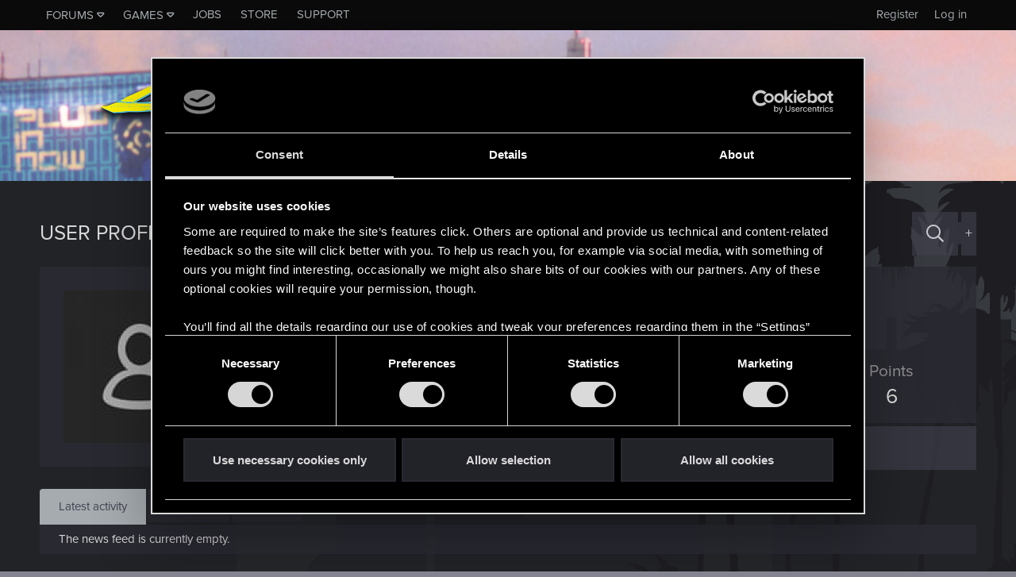

--- FILE ---
content_type: text/html; charset=utf-8
request_url: https://forums.cdprojektred.com/index.php?members/alvarei.4715638/
body_size: 8188
content:
<!DOCTYPE html>
<!-- cdprforumisupandrunningwithoutaproblem -->






<html id="XF" lang="en" dir="LTR"
	data-app="public"
	data-template="member_view"
	data-container-key=""
	data-content-key=""
	data-logged-in="false"
	data-cookie-prefix="xf_"
	data-csrf="1768876553,5dab3b0b9bc1dd0827bc3bb74a37a7d9"
	class="has-no-js template-member_view"
	>
<head>
	<meta charset="utf-8" />
	<meta http-equiv="X-UA-Compatible" content="IE=Edge" />
	<meta name="viewport" content="width=device-width, initial-scale=1, viewport-fit=cover">

	
	
	

	<title>Alvarei | Forums - CD PROJEKT RED</title>

	<link rel="manifest" href="/webmanifest.php">
	

	<meta name="apple-mobile-web-app-title" content="Forums - CD PROJEKT RED">
	
		<link rel="apple-touch-icon" href="/styles/cyberpunk/800x418_Forum_Cyberpunk.png" />
	

	
		<meta property="og:url" content="https://forums.cdprojektred.com/index.php?members/alvarei.4715638/" />
	
		<link rel="canonical" href="https://forums.cdprojektred.com/index.php?members/alvarei.4715638/" />
	
		
		<meta property="og:image" content="https://forums.cdprojektred.com/data/avatars/o/4715/4715638.jpg?1696889864" />
		<meta property="twitter:image" content="https://forums.cdprojektred.com/data/avatars/o/4715/4715638.jpg?1696889864" />
		<meta property="twitter:card" content="summary" />
	
	

	
		
	
	
	<meta property="og:site_name" content="Forums - CD PROJEKT RED" />


	
	
		
	
	
	<meta property="og:type" content="website" />


	
	
		
	
	
	
		<meta property="og:title" content="Alvarei" />
		<meta property="twitter:title" content="Alvarei" />
	


	
	
	
	

	
	

	


	<link rel="preload" href="/styles/fonts/fa/fa-regular-400.woff2?_v=5.15.1" as="font" type="font/woff2" crossorigin="anonymous" />


	<link rel="preload" href="/styles/fonts/fa/fa-solid-900.woff2?_v=5.15.1" as="font" type="font/woff2" crossorigin="anonymous" />


<link rel="preload" href="/styles/fonts/fa/fa-brands-400.woff2?_v=5.15.1" as="font" type="font/woff2" crossorigin="anonymous" />

	<link rel="stylesheet" href="/css.php?css=public%3Anormalize.css%2Cpublic%3Afa.css%2Cpublic%3Acore.less%2Cpublic%3Aapp.less&amp;s=86&amp;l=8&amp;d=1768397441&amp;k=0a22daa51c3a8fc1a316ef4ab16c6f46a38afa41" />

	<link rel="stylesheet" href="/css.php?css=public%3Amember.less%2Cpublic%3Aextra.less&amp;s=86&amp;l=8&amp;d=1768397441&amp;k=f9077d0ad9a163699e0bd874c4a7af1a9f64d6e3" />

	
		<script src="/js/xf/preamble.min.js?_v=c0da1ab9"></script>
	
	
	<!-- Google Tag Manager -->
	<script>(function(w,d,s,l,i){w[l]=w[l]||[];w[l].push(
	{'gtm.start': new Date().getTime(),event:'gtm.js'}
	);var f=d.getElementsByTagName(s)[0],
	j=d.createElement(s),dl=l!='dataLayer'?'&l='+l:'';j.async=true;j.src=
	'https://www.googletagmanager.com/gtm.js?id='+i+dl;f.parentNode.insertBefore(j,f);
	})(window,document,'script','dataLayer','GTM-KC9753W6');</script>
	<!-- End Google Tag Manager -->


	
		<link rel="icon" type="image/png" href="https://forums.cdprojektred.com/styles/witcher3/favicon-32x32.png" sizes="32x32" />
	
	
</head>
<body data-template="member_view">

<div class="p-pageWrapper" id="top">

<div class="p-topBar">
	<div class="p-topBar-inner">
		
    <a class="p-topBar-link p-topBar-link__upper menuTrigger" data-xf-click="menu" data-xf-key="alt+f" role="button" tabindex="0" aria-expanded="false" aria-haspopup="true">Forums</a>
    <div class="menu menu--game" data-menu="menu-for" aria-hidden="true" style="max-width: none; left: 0;">
        <div class="menu-content">
            <a href="/index.php?forums/cyberpunk.21/"><img src="/styles/witcher3/game_cp.png" /></a>
            <a href="/index.php?forums/the-witcher-series.22/"><img src="/styles/witcher3/game_tw.png" /></a>
            <a href="/index.php?forums/gwent.23/"><img src="/styles/witcher3/game_gw.png" /></a>
        </div>
    </div>

    <a class="p-topBar-link p-topBar-link__upper menuTrigger" data-xf-click="menu" data-xf-key="alt+g" role="button" tabindex="0" aria-expanded="false" aria-haspopup="true">Games</a>
    <div class="menu" data-menu="menu-game" aria-hidden="true" style="max-width: none; left: 0;">
        <div class="menu-content">
            <a class="menu-linkRow" target="_blank" href="https://thewitcher.com/thronebreaker-witchertales">
                Thronebreaker: The Witcher Tales
            </a>
            <a class="menu-linkRow" target="_blank" href="https://playgwent.com/">
                GWENT®: The Witcher Card Game
            </a>
            <a class="menu-linkRow" target="_blank" href="http://thewitcher.com/witcher3">
                The Witcher 3: Wild Hunt
            </a>
            <a class="menu-linkRow" target="_blank" href="http://thewitcher.com/witcher2">
                The Witcher 2: Assassins of Kings
            </a>
            <a class="menu-linkRow" target="_blank" href="http://thewitcher.com/witcher1">
                The Witcher
            </a>
            <a class="menu-linkRow" target="_blank" href="https://thewitcher.com/adventuregame/">
                The Witcher Adventure Game
            </a>
            <a class="menu-linkRow" target="_blank" href="https://cyberpunk.net">
                Cyberpunk 2077
            </a>
        </div>
    </div>

    <a href="http://en.cdprojektred.com/jobs/" class="p-topBar-link p-topBar-link__upper" target="_blank">Jobs</a>
	
    
        
            <a href="https://eu.store.cdprojektred.com/" class="p-topBar-link p-topBar-link__upper" target="_blank">
                Store
            </a>
        
    
        
    
        
    
        
    
        
    
        
    
    <a href="https://support.cdprojektred.com/" class="p-topBar-link p-topBar-link__upper" target="_blank">Support</a>


		

		

		

		

		

		
				
	<a href="https://accounts.cdprojektred.com/realms/cdp/protocol/openid-connect/auth?client_id=forums_website&redirect_uri=https%3A%2F%2Fforums.cdprojektred.com%2Findex.php%3Fcdpa%2Flogin&response_type=code&scope=openid" class="p-topBar-link p-topBar-link--textual p-topBar-link--logIn" rel="nofollow">
		<span class="p-topBar-linkText">Log in</span>
	</a>
	
		<a href="https://accounts.cdprojektred.com/realms/cdp/protocol/openid-connect/auth?client_id=forums_website&redirect_uri=https%3A%2F%2Fforums.cdprojektred.com%2Findex.php%3Fcdpa%2Flogin&response_type=code&scope=openid" class="p-topBar-link p-topBar-link--textual p-topBar-link--register" rel="nofollow">
			<span class="p-topBar-linkText">Register</span>
		</a>
	

		
	</div>
</div>



<header class="p-header" id="header">
	<div class="p-header-inner">
		<div class="p-header-content">

			<div class="p-header-logo p-header-logo--image">
				<a href="https://forums.cdprojektred.com">
					<img src="/styles/cyberpunk/logo.png" srcset="" alt="Forums - CD PROJEKT RED"
						width="" height="" />
				</a>
			</div>

			
		</div>
	</div>
</header>





	
	<nav class="p-nav">
		<div class="p-nav-inner">
			<a class="p-nav-menuTrigger" data-xf-click="off-canvas" data-menu=".js-headerOffCanvasMenu" role="button" tabindex="0">
				<i aria-hidden="true"></i>
				<span class="p-nav-menuText">Menu</span>
			</a>

			<div class="p-nav-smallLogo">
				<a href="https://forums.cdprojektred.com">
					<img src="/styles/cyberpunk/logo.png" srcset="" alt="Forums - CD PROJEKT RED"
						width="" height="" />
				</a>
			</div>

			<ul class="p-nav-list js-offCanvasNavSource">
			
			</ul>
		</div>
	</nav>

	
	
		<div class="p-sectionLinks p-sectionLinks--empty"></div>
	



<div class="offCanvasMenu offCanvasMenu--nav js-headerOffCanvasMenu" data-menu="menu" aria-hidden="true" data-ocm-builder="navigation">
	<div class="offCanvasMenu-backdrop" data-menu-close="true"></div>
	<div class="offCanvasMenu-content">
		<div class="offCanvasMenu-header">
			Menu
			<a class="offCanvasMenu-closer" data-menu-close="true" role="button" tabindex="0" aria-label="Close"></a>
		</div>
		
			<div class="p-offCanvasRegisterLink">
				<div class="offCanvasMenu-linkHolder">
					
				</div>
				<hr class="offCanvasMenu-separator" />
				
					<div class="offCanvasMenu-linkHolder">
						<a href="/index.php?register/" class="offCanvasMenu-link" rel="nofollow" data-xf-click="overlay" data-menu-close="true">
							Register
						</a>
					</div>
					<hr class="offCanvasMenu-separator" />
				
			</div>
		
		<div class="js-offCanvasNavTarget"></div>
		<div class="offCanvasMenu-installBanner js-installPromptContainer" style="display: none;" data-xf-init="install-prompt">
			<div class="offCanvasMenu-installBanner-header">Install the app</div>
			<button type="button" class="js-installPromptButton button"><span class="button-text">Install</span></button>
		</div>
	</div>
</div>

<div class="p-body">
	<div class="p-body-inner">
		<!--XF:EXTRA_OUTPUT-->

		

		

		
	<noscript><div class="blockMessage blockMessage--important blockMessage--iconic u-noJsOnly">JavaScript is disabled. For a better experience, please enable JavaScript in your browser before proceeding.</div></noscript>

		
	<div class="blockMessage blockMessage--important blockMessage--iconic js-browserWarning" style="display: none">You are using an out of date browser. It  may not display this or other websites correctly.<br />You should upgrade or use an <a href="https://www.google.com/chrome/browser/" target="_blank">alternative browser</a>.</div>


		
			<div class="p-body-header">
			
				
					<div class="p-title ">
					
						
							<h1 class="p-title-value">
	User profile
</h1>
						
						

						

							<div class="search-menu search-menu__hidden">
								<form action="/index.php?search/search" method="post"
									  class="search-menu-content "
									  data-xf-init="quick-search">
									<div class="search-menu-row">
										
											<input type="text" class="input" name="keywords" placeholder="Search…" aria-label="Search" data-menu-autofocus="true" />
										
									</div>

									<input type="hidden" name="_xfToken" value="1768876553,5dab3b0b9bc1dd0827bc3bb74a37a7d9" />
								</form>
							</div>

							<a href="/index.php?search/" class="button--big button--big--search button button--icon button--icon--search" aria-label="Search" title="Search" onclick="return $(&#039;.button--big--search-advanced&#039;).is(&#039;:visible&#039;) ? ($(&#039;.search-menu input&#039;).val() === &#039;&#039; ? $(&#039;.search-menu&#039;).toggleClass(&#039;search-menu__hidden&#039;) : $(&#039;.search-menu form&#039;).submit()) &amp;&amp; false : true"><span class="button-text">

							</span></a>

							<a href="/index.php?search/" class="button--big button--big--search-advanced button" rel="nofollow"><span class="button-text">+</span></a>

						
					
					</div>
				

				
			

			</div>
		

		<div class="p-body-main  ">
			

			<div class="p-body-content">
				
				<div class="p-body-pageContent">






	
	
	
	
	
		
	
	
	


	
	
		
	
	
	


	
	
		
	
	
	


	








<div class="block">
	<div class="block-container">
		<div class="block-body">
			<div class="memberHeader">
				<div class="memberHeader-main">
					<span class="memberHeader-avatar">
						<span class="avatar avatar--l" data-user-id="4715638" title="Alvarei">
			<img src="/data/avatars/l/4715/4715638.jpg?1696889864"  alt="Alvarei" class="avatar-u4715638-l" width="192" height="192" loading="lazy" /> 
		</span>
					</span>
					<div class="memberHeader-content memberHeader-content--info">
						

						<h1 class="memberHeader-name">
	<span class="username " dir="auto" itemprop="name" data-user-id="4715638">Alvarei</span><span class="cdpa-user-hash cdpa-member"></span>
</h1>

						

						<div class="memberHeader-blurb" dir="auto" ><span class="userTitle" dir="auto">Rookie</span></div>

						
							<dl class="pairs pairs--inline memberHeader-blurb">
								<dt>Last seen</dt>
								<dd dir="auto">
									<time  class="u-dt" dir="auto" datetime="2023-10-09T23:37:21+0100" data-time="1696891041" data-date-string="Oct 9, 2023" data-time-string="11:37 PM" title="Oct 9, 2023 at 11:37 PM">Oct 9, 2023</time>
								</dd>
							</dl>
						
					</div>
				</div>

				<div class="memberHeader-content">
					<div class="memberHeader-stats">
						<div class="pairJustifier">
							
	
	<dl class="pairs pairs--rows pairs--rows--centered">
		<dt>Joined</dt>
		<dd><time  class="u-dt" dir="auto" datetime="2023-10-09T23:17:33+0100" data-time="1696889853" data-date-string="Oct 9, 2023" data-time-string="11:17 PM" title="Oct 9, 2023 at 11:17 PM">Oct 9, 2023</time></dd>
	</dl>
	
	<dl class="pairs pairs--rows pairs--rows--centered fauxBlockLink">
		<dt>Messages</dt>
		<dd>
			<a href="/index.php?search/member&amp;user_id=4715638" class="fauxBlockLink-linkRow u-concealed">
				1
			</a>
		</dd>
	</dl>
	
	<dl class="pairs pairs--rows pairs--rows--centered">
		<dt title="Likes received">RED Points</dt>
		<dd>
			0
		</dd>
	</dl>
	
	
		<dl class="pairs pairs--rows pairs--rows--centered fauxBlockLink">
			<dt title="Trophy points">Points</dt>
			<dd>
				<a href="/index.php?members/alvarei.4715638/trophies" data-xf-click="overlay" class="fauxBlockLink-linkRow u-concealed">
					6
				</a>
			</dd>
		</dl>
	
	
	

						</div>
					</div>

					
				</div>
				<div class="memberHeader-buttons">
					
	
		
		
			
			
			
			
				<a class="button button--big menuTrigger" data-xf-click="menu" aria-expanded="false" aria-haspopup="true">Find</a>
				<div class="menu" data-menu="menu" aria-hidden="true">
					<div class="menu-content">
						<h4 class="menu-header">Find content</h4>
						
						<a href="/index.php?search/member&amp;user_id=4715638" rel="nofollow" class="menu-linkRow">Find all content by Alvarei</a>
						<a href="/index.php?search/member&amp;user_id=4715638&amp;content=thread" rel="nofollow" class="menu-linkRow">Find all threads by Alvarei</a>
						
					</div>
				</div>
			
		
		<!--</div>-->
		
	

				</div>
			</div>
		</div>
	</div>
</div>

<h2 class="block-tabHeader block-tabHeader--memberTabs tabs hScroller"
	data-xf-init="tabs h-scroller"
	data-panes=".js-memberTabPanes"
	data-state="replace"
	role="tablist">
	<span class="hScroller-scroll">
		
		

		
			<a href="/index.php?members/alvarei.4715638/latest-activity"
			   rel="nofollow"
			   class="tabs-tab"
			   id="latest-activity"
			   role="tab">Latest activity</a>
		

		<a href="/index.php?members/alvarei.4715638/recent-content"
		   rel="nofollow"
		   class="tabs-tab"
		   id="recent-content"
		   role="tab">Postings</a>

		

		<a href="/index.php?members/alvarei.4715638/about"
		   class="tabs-tab"
		   id="about"
		   role="tab">About</a>
	

		
		
	</span>
</h2>



<ul class="tabPanes js-memberTabPanes">
	
	

	
		<li data-href="/index.php?members/alvarei.4715638/latest-activity" role="tabpanel" aria-labelledby="latest-activity">
			<div class="blockMessage">Loading…</div>
		</li>
	

	<li data-href="/index.php?members/alvarei.4715638/recent-content" role="tabpanel" aria-labelledby="recent-content">
		<div class="blockMessage">Loading…</div>
	</li>

	

	<li data-href="/index.php?members/alvarei.4715638/about" role="tabpanel" aria-labelledby="about">
		<div class="blockMessage">Loading…</div>
	</li>
	

	
	
</ul>


</div>
				
			</div>

			
		</div>

		
	</div>
</div>

<footer class="p-footer" id="footer">
	<div class="p-footer-inner">
		<div class="p-footer-row">
			
				<div class="p-footer-row-center">
					<ul class="p-footer-linkList">
					
						
						


<li><a href="/index.php?misc/language" data-xf-click="menu" class="p-footer-language"
	   data-xf-init="tooltip" title="Language chooser" rel="nofollow">
	<i class="fa fa-globe" aria-hidden="true"></i> English
	<div class="menu" data-menu="menu" aria-hidden="true">
		<div class="menu-content">
			
				<a href="/index.php?misc/language&amp;language_id=8&amp;_xfRedirect=%2F&amp;t=1768876553%2C5dab3b0b9bc1dd0827bc3bb74a37a7d9" class="menu-linkRow" dir="auto">English</a>
			
				<a href="/index.php?misc/language&amp;language_id=2&amp;_xfRedirect=%2F&amp;t=1768876553%2C5dab3b0b9bc1dd0827bc3bb74a37a7d9" class="menu-linkRow" dir="auto">Polski (Polish)</a>
			
				<a href="/index.php?misc/language&amp;language_id=5&amp;_xfRedirect=%2F&amp;t=1768876553%2C5dab3b0b9bc1dd0827bc3bb74a37a7d9" class="menu-linkRow" dir="auto">Deutsch (German)</a>
			
				<a href="/index.php?misc/language&amp;language_id=11&amp;_xfRedirect=%2F&amp;t=1768876553%2C5dab3b0b9bc1dd0827bc3bb74a37a7d9" class="menu-linkRow" dir="auto">Русский (Russian)</a>
			
				<a href="/index.php?misc/language&amp;language_id=14&amp;_xfRedirect=%2F&amp;t=1768876553%2C5dab3b0b9bc1dd0827bc3bb74a37a7d9" class="menu-linkRow" dir="auto">Français (French)</a>
			
				<a href="/index.php?misc/language&amp;language_id=17&amp;_xfRedirect=%2F&amp;t=1768876553%2C5dab3b0b9bc1dd0827bc3bb74a37a7d9" class="menu-linkRow" dir="auto">Português brasileiro (Brazilian Portuguese)</a>
			
				<a href="/index.php?misc/language&amp;language_id=20&amp;_xfRedirect=%2F&amp;t=1768876553%2C5dab3b0b9bc1dd0827bc3bb74a37a7d9" class="menu-linkRow" dir="auto">Italiano (Italian)</a>
			
				<a href="/index.php?misc/language&amp;language_id=23&amp;_xfRedirect=%2F&amp;t=1768876553%2C5dab3b0b9bc1dd0827bc3bb74a37a7d9" class="menu-linkRow" dir="auto">日本語 (Japanese)</a>
			
				<a href="/index.php?misc/language&amp;language_id=26&amp;_xfRedirect=%2F&amp;t=1768876553%2C5dab3b0b9bc1dd0827bc3bb74a37a7d9" class="menu-linkRow" dir="auto">Español (Spanish)</a>
			
		</div>
	</div>
	</a></li>
						
					
					</ul>
				</div>
			

			
    <p class="p-footer-connected">STAY CONNECTED</p>

    <div class="p-footer-social">
        
            <a href="https://www.facebook.com/CyberpunkGame/" target="_blank">
                <img src="/styles/witcher3/svg/icon-facebook.svg" alt="Facebook">
            </a>
        

        
            <a href="https://twitter.com/CyberpunkGame/" target="_blank">
                <img src="/styles/witcher3/svg/icon-x.svg" alt="X">
            </a>
        

        
            <a href="https://www.youtube.com/user/CyberPunkGame" target="_blank">
                <img src="/styles/witcher3/svg/icon-youtube.svg?v=2" alt="YouTube">
            </a>
        
    </div>

    <div class="p-footer-row-center">
        <div class="p-footer-images">
            <img src="/styles/witcher3/cdprojektred-logo.png" alt="CDProjekt RED">
            

  
  

  

  
    
    <img src="/styles/cyberpunk/esrb.cp.png" alt="ESRB">

  

        </div>
    </div>


			<div class="p-footer-row-center">
				<ul class="p-footer-linkList">
					
						
							<li><a href="/index.php?misc/contact" data-xf-click="overlay">Contact administration</a></li>
						
					

					

					

					

					


					
						<li><a href="http://regulations.cdprojektred.com/en/user_agreement">User agreement</a></li>
					
					
						<li><a href="http://regulations.cdprojektred.com/en/privacy_policy">Privacy</a></li>
					
					
						<li><a href="#cookiebotOverlay" rel="nofollow" data-xf-click="overlay">Cookie Declaration</a></li>
					
					
						<li><a href="http://press.cdprojektred.com">Press Center</a></li>
					

					
				</ul>
			</div>
		</div>

		
    
        <div class="p-footer-copyright">
            
                <span>© 2018 CD PROJEKT S.A. ALL RIGHTS RESERVED</span>

                <p>CD PROJEKT®, Cyberpunk®, Cyberpunk 2077® are registered trademarks of CD PROJEKT S.A. © 2018 CD PROJEKT S.A. All rights reserved. All other copyrights and trademarks are the property of their respective owners.</p>

                <a href="https://xenforo.com" class="u-concealed" dir="ltr" target="_blank" rel="sponsored noopener">Forum software by XenForo<sup>&reg;</sup> <span class="copyright">&copy; 2010-2020 XenForo Ltd.</span></a>

                
            
        </div>
    


		
	</div>
</footer>

</div> <!-- closing p-pageWrapper -->

<div class="u-bottomFixer js-bottomFixTarget">
	
	
</div>


	<div class="u-scrollButtons js-scrollButtons" data-trigger-type="both">
		<a href="#top" class="button--scroll button" data-xf-click="scroll-to"><span class="button-text"><i class="fa--xf far fa-arrow-up" aria-hidden="true"></i><span class="u-srOnly">Top</span></span></a>
		
			<a href="#footer" class="button--scroll button" data-xf-click="scroll-to"><span class="button-text"><i class="fa--xf far fa-arrow-down" aria-hidden="true"></i><span class="u-srOnly">Bottom</span></span></a>
		
	</div>



	<script src="/js/vendor/jquery/jquery-3.5.1.min.js?_v=c0da1ab9"></script>
	<script src="/js/vendor/vendor-compiled.js?_v=c0da1ab9"></script>
	<script src="/js/xf/core-compiled.js?_v=c0da1ab9"></script>
	
	<script>
		jQuery.extend(true, XF.config, {
			// 
			userId: 0,
			enablePush: false,
			pushAppServerKey: '',
			url: {
				fullBase: 'https://forums.cdprojektred.com/',
				basePath: '/',
				css: '/css.php?css=__SENTINEL__&s=86&l=8&d=1768397441',
				keepAlive: '/index.php?login/keep-alive'
			},
			cookie: {
				path: '/',
				domain: '',
				prefix: 'xf_',
				secure: true
			},
			cacheKey: '08650bcc4d84c94b9358046955649ef8',
			csrf: '1768876553,5dab3b0b9bc1dd0827bc3bb74a37a7d9',
			js: {},
			css: {"public:member.less":true,"public:extra.less":true},
			time: {
				now: 1768876553,
				today: 1768867200,
				todayDow: 2,
				tomorrow: 1768953600,
				yesterday: 1768780800,
				week: 1768348800
			},
			borderSizeFeature: '3px',
			fontAwesomeWeight: 'r',
			enableRtnProtect: true,
			enableFormSubmitSticky: true,
			uploadMaxFilesize: 67108864,
			allowedVideoExtensions: ["m4v","mov","mp4","mp4v","mpeg","mpg","ogv","webm"],
			allowedAudioExtensions: ["mp3","ogg","wav"],
			shortcodeToEmoji: true,
			visitorCounts: {
				conversations_unread: '0',
				alerts_unviewed: '0',
				total_unread: '0',
				title_count: true,
				icon_indicator: true
			},
			jsState: {},
			publicMetadataLogoUrl: 'https://forums.cdprojektred.com/styles/cyberpunk/800x418_Forum_Cyberpunk.png',
			publicPushBadgeUrl: 'https://forums.cdprojektred.com/styles/default/xenforo/bell.png'
		});

		jQuery.extend(XF.phrases, {
			// 
			date_x_at_time_y: "{date} at {time}",
			day_x_at_time_y:  "{day} at {time}",
			yesterday_at_x:   "Yesterday at {time}",
			x_minutes_ago:    "{minutes} minutes ago",
			one_minute_ago:   "1 minute ago",
			a_moment_ago:     "A moment ago",
			today_at_x:       "Today at {time}",
			in_a_moment:      "In a moment",
			in_a_minute:      "In a minute",
			in_x_minutes:     "In {minutes} minutes",
			later_today_at_x: "Later today at {time}",
			tomorrow_at_x:    "Tomorrow at {time}",

			day0: "Sunday",
			day1: "Monday",
			day2: "Tuesday",
			day3: "Wednesday",
			day4: "Thursday",
			day5: "Friday",
			day6: "Saturday",

			dayShort0: "Sun",
			dayShort1: "Mon",
			dayShort2: "Tue",
			dayShort3: "Wed",
			dayShort4: "Thu",
			dayShort5: "Fri",
			dayShort6: "Sat",

			month0: "January",
			month1: "February",
			month2: "March",
			month3: "April",
			month4: "May",
			month5: "June",
			month6: "July",
			month7: "August",
			month8: "September",
			month9: "October",
			month10: "November",
			month11: "December",

			active_user_changed_reload_page: "The active user has changed. Reload the page for the latest version.",
			server_did_not_respond_in_time_try_again: "The server did not respond in time. Please try again.",
			oops_we_ran_into_some_problems: "Oops! We ran into some problems.",
			oops_we_ran_into_some_problems_more_details_console: "Oops! We ran into some problems. Please try again later. More error details may be in the browser console.",
			file_too_large_to_upload: "The file is too large to be uploaded.",
			uploaded_file_is_too_large_for_server_to_process: "The uploaded file is too large for the server to process.",
			files_being_uploaded_are_you_sure: "Files are still being uploaded. Are you sure you want to submit this form?",
			attach: "Attach files",
			rich_text_box: "Rich text box",
			close: "Close",
			link_copied_to_clipboard: "Link copied to clipboard.",
			text_copied_to_clipboard: "Text copied to clipboard.",
			loading: "Loading…",

			processing: "Processing",
			'processing...': "Processing…",

			showing_x_of_y_items: "Showing {count} of {total} items",
			showing_all_items: "Showing all items",
			no_items_to_display: "No items to display",

			number_button_up: "Increase",
			number_button_down: "Decrease",

			push_enable_notification_title: "Push notifications enabled successfully at Forums - CD PROJEKT RED",
			push_enable_notification_body: "Thank you for enabling push notifications!"
		});
	</script>

	<form style="display:none" hidden="hidden">
		<input type="text" name="_xfClientLoadTime" value="" id="_xfClientLoadTime" title="_xfClientLoadTime" tabindex="-1" />
	</form>

	



	<script type="application/ld+json">
	{
		"@context": "https://schema.org",
		"@type": "Person",
		"name": "Alvarei",
		"image": "https:\/\/forums.cdprojektred.com\/data\/avatars\/o\/4715\/4715638.jpg?1696889864"
	}
	</script>








<div class="overlay overlay--cookiebot" id="cookiebotOverlay" style="display:none;">
  <div class="overlay-title">Cookie Declaration</div>
  <div class="overlay-content">
    <div class="block-row">
      <script 
		id="CookieDeclaration" 
		src="https://consent.cookiebot.com/acc3ad63-2aea-464b-beeb-bd0b8a85bc05/cd.js" 
		type="text/javascript" 
		data-culture="en"
		async>
	  </script>
    </div>
  </div>
</div>

</body>
</html>











--- FILE ---
content_type: application/javascript
request_url: https://forums.cdprojektred.com/js/xf/core-compiled.js?_v=c0da1ab9
body_size: 61574
content:
var $jscomp=$jscomp||{};$jscomp.scope={};$jscomp.findInternal=function(d,h,k){d instanceof String&&(d=String(d));for(var a=d.length,b=0;b<a;b++){var c=d[b];if(h.call(k,c,b,d))return{i:b,v:c}}return{i:-1,v:void 0}};$jscomp.ASSUME_ES5=!1;$jscomp.ASSUME_NO_NATIVE_MAP=!1;$jscomp.ASSUME_NO_NATIVE_SET=!1;$jscomp.defineProperty=$jscomp.ASSUME_ES5||"function"==typeof Object.defineProperties?Object.defineProperty:function(d,h,k){d!=Array.prototype&&d!=Object.prototype&&(d[h]=k.value)};
$jscomp.getGlobal=function(d){return"undefined"!=typeof window&&window===d?d:"undefined"!=typeof global&&null!=global?global:d};$jscomp.global=$jscomp.getGlobal(this);$jscomp.polyfill=function(d,h,k,a){if(h){k=$jscomp.global;d=d.split(".");for(a=0;a<d.length-1;a++){var b=d[a];b in k||(k[b]={});k=k[b]}d=d[d.length-1];a=k[d];h=h(a);h!=a&&null!=h&&$jscomp.defineProperty(k,d,{configurable:!0,writable:!0,value:h})}};
$jscomp.polyfill("Array.prototype.find",function(d){return d?d:function(d,k){return $jscomp.findInternal(this,d,k).v}},"es6","es3");$jscomp.polyfill("Array.prototype.fill",function(d){return d?d:function(d,k,a){var b=this.length||0;0>k&&(k=Math.max(0,b+k));if(null==a||a>b)a=b;a=Number(a);0>a&&(a=Math.max(0,b+a));for(k=Number(k||0);k<a;k++)this[k]=d;return this}},"es6","es3");$jscomp.SYMBOL_PREFIX="jscomp_symbol_";
$jscomp.initSymbol=function(){$jscomp.initSymbol=function(){};$jscomp.global.Symbol||($jscomp.global.Symbol=$jscomp.Symbol)};$jscomp.Symbol=function(){var d=0;return function(h){return $jscomp.SYMBOL_PREFIX+(h||"")+d++}}();
$jscomp.initSymbolIterator=function(){$jscomp.initSymbol();var d=$jscomp.global.Symbol.iterator;d||(d=$jscomp.global.Symbol.iterator=$jscomp.global.Symbol("iterator"));"function"!=typeof Array.prototype[d]&&$jscomp.defineProperty(Array.prototype,d,{configurable:!0,writable:!0,value:function(){return $jscomp.arrayIterator(this)}});$jscomp.initSymbolIterator=function(){}};
$jscomp.initSymbolAsyncIterator=function(){$jscomp.initSymbol();var d=$jscomp.global.Symbol.asyncIterator;d||(d=$jscomp.global.Symbol.asyncIterator=$jscomp.global.Symbol("asyncIterator"));$jscomp.initSymbolAsyncIterator=function(){}};$jscomp.arrayIterator=function(d){var h=0;return $jscomp.iteratorPrototype(function(){return h<d.length?{done:!1,value:d[h++]}:{done:!0}})};
$jscomp.iteratorPrototype=function(d){$jscomp.initSymbolIterator();d={next:d};d[$jscomp.global.Symbol.iterator]=function(){return this};return d};$jscomp.makeIterator=function(d){$jscomp.initSymbolIterator();var h=d[Symbol.iterator];return h?h.call(d):$jscomp.arrayIterator(d)};$jscomp.FORCE_POLYFILL_PROMISE=!1;
$jscomp.polyfill("Promise",function(d){function h(){this.batch_=null}function k(a){return a instanceof b?a:new b(function(b,c){b(a)})}if(d&&!$jscomp.FORCE_POLYFILL_PROMISE)return d;h.prototype.asyncExecute=function(a){null==this.batch_&&(this.batch_=[],this.asyncExecuteBatch_());this.batch_.push(a);return this};h.prototype.asyncExecuteBatch_=function(){var a=this;this.asyncExecuteFunction(function(){a.executeBatch_()})};var a=$jscomp.global.setTimeout;h.prototype.asyncExecuteFunction=function(b){a(b,
0)};h.prototype.executeBatch_=function(){for(;this.batch_&&this.batch_.length;){var a=this.batch_;this.batch_=[];for(var b=0;b<a.length;++b){var c=a[b];a[b]=null;try{c()}catch(l){this.asyncThrow_(l)}}}this.batch_=null};h.prototype.asyncThrow_=function(a){this.asyncExecuteFunction(function(){throw a;})};var b=function(a){this.state_=0;this.result_=void 0;this.onSettledCallbacks_=[];var b=this.createResolveAndReject_();try{a(b.resolve,b.reject)}catch(g){b.reject(g)}};b.prototype.createResolveAndReject_=
function(){function a(a){return function(g){c||(c=!0,a.call(b,g))}}var b=this,c=!1;return{resolve:a(this.resolveTo_),reject:a(this.reject_)}};b.prototype.resolveTo_=function(a){if(a===this)this.reject_(new TypeError("A Promise cannot resolve to itself"));else if(a instanceof b)this.settleSameAsPromise_(a);else{a:switch(typeof a){case "object":var c=null!=a;break a;case "function":c=!0;break a;default:c=!1}c?this.resolveToNonPromiseObj_(a):this.fulfill_(a)}};b.prototype.resolveToNonPromiseObj_=function(a){var b=
void 0;try{b=a.then}catch(g){this.reject_(g);return}"function"==typeof b?this.settleSameAsThenable_(b,a):this.fulfill_(a)};b.prototype.reject_=function(a){this.settle_(2,a)};b.prototype.fulfill_=function(a){this.settle_(1,a)};b.prototype.settle_=function(a,b){if(0!=this.state_)throw Error("Cannot settle("+a+", "+b+"): Promise already settled in state"+this.state_);this.state_=a;this.result_=b;this.executeOnSettledCallbacks_()};b.prototype.executeOnSettledCallbacks_=function(){if(null!=this.onSettledCallbacks_){for(var a=
0;a<this.onSettledCallbacks_.length;++a)c.asyncExecute(this.onSettledCallbacks_[a]);this.onSettledCallbacks_=null}};var c=new h;b.prototype.settleSameAsPromise_=function(a){var b=this.createResolveAndReject_();a.callWhenSettled_(b.resolve,b.reject)};b.prototype.settleSameAsThenable_=function(a,b){var c=this.createResolveAndReject_();try{a.call(b,c.resolve,c.reject)}catch(l){c.reject(l)}};b.prototype.then=function(a,c){function g(a,b){return"function"==typeof a?function(b){try{e(a(b))}catch(v){f(v)}}:
b}var e,f,d=new b(function(a,b){e=a;f=b});this.callWhenSettled_(g(a,e),g(c,f));return d};b.prototype.catch=function(a){return this.then(void 0,a)};b.prototype.callWhenSettled_=function(a,b){function g(){switch(e.state_){case 1:a(e.result_);break;case 2:b(e.result_);break;default:throw Error("Unexpected state: "+e.state_);}}var e=this;null==this.onSettledCallbacks_?c.asyncExecute(g):this.onSettledCallbacks_.push(g)};b.resolve=k;b.reject=function(a){return new b(function(b,c){c(a)})};b.race=function(a){return new b(function(b,
c){for(var g=$jscomp.makeIterator(a),e=g.next();!e.done;e=g.next())k(e.value).callWhenSettled_(b,c)})};b.all=function(a){var c=$jscomp.makeIterator(a),g=c.next();return g.done?k([]):new b(function(a,b){function e(b){return function(c){d[b]=c;f--;0==f&&a(d)}}var d=[],f=0;do d.push(void 0),f++,k(g.value).callWhenSettled_(e(d.length-1),b),g=c.next();while(!g.done)})};return b},"es6","es3");
$jscomp.checkStringArgs=function(d,h,k){if(null==d)throw new TypeError("The 'this' value for String.prototype."+k+" must not be null or undefined");if(h instanceof RegExp)throw new TypeError("First argument to String.prototype."+k+" must not be a regular expression");return d+""};
$jscomp.polyfill("String.prototype.repeat",function(d){return d?d:function(d){var h=$jscomp.checkStringArgs(this,null,"repeat");if(0>d||1342177279<d)throw new RangeError("Invalid count value");d|=0;for(var a="";d;)if(d&1&&(a+=h),d>>>=1)h+=h;return a}},"es6","es3");var XF=window.XF||{};void 0===window.jQuery&&(jQuery=$={});
!function(d,h,k){XF.activate?console.error("XF core has been double loaded"):(XF.browser||(XF.browser={browser:"",version:0,os:"",osVersion:null}),function(){var a=function(){var a=k.createElement("fake"),b={WebkitTransition:"webkitTransitionEnd",MozTransition:"transitionend",OTransition:"oTransitionEnd otransitionend",transition:"transitionend"},c;for(c in b)if(void 0!==a.style[c])return{end:b[c]};return!1}();d.support.transition=a;d.support.transition&&(d.event.special.xfTransitionEnd={bindType:a.end,
delegateType:a.end,handle:function(a){if(d(a.target).is(this))return a.handleObj.handler.apply(this,arguments)}});var b=d("html").attr("dir");a="normal";if(b&&"RTL"==b.toUpperCase()){b=d('<div style="width: 80px; height: 40px; font-size: 30px; overflow: scroll; white-space: nowrap; word-wrap: normal; position: absolute; top: -1000px; visibility: hidden; pointer-events: none">MMMMMMMMMM</div>');var c=b[0];b.appendTo("body");0<c.scrollLeft?a="inverted":(c.scrollLeft=-1,-1==c.scrollLeft&&(a="negative"));
b.remove()}d.support.scrollLeftType=a;d.fn.reverse=[].reverse;d.addEventCapture=function(){var a=d.event.special;return function(b){k.addEventListener&&("string"==typeof b&&(b=[b]),d.each(b,function(b,c){var g=function(a){a=d.event.fix(a);return d.event.dispatch.call(this,a)};a[c]=a[c]||{};a[c].setup||a[c].teardown||d.extend(a[c],{setup:function(){this.addEventListener(c,g,!0)},teardown:function(){this.removeEventListener(c,g,!0)}})}))}}()}(),d.fn.extend({onWithin:function(a,b,c){var f=this;d(k).on(a,
function(a){d(a.target).has(f).length&&(c&&d(k).off(a),b(a))});return this},oneWithin:function(a,b){return this.onWithin(a,b,!0)},onPassive:function(a,b){if("object"==typeof a){for(var c in a)this.onPassive(c,a[c]);return this}if("string"!=typeof a||"function"!=typeof b)return console.warn("$.onPassive failure for %s.on%s, check parameters",this.get(0),a),this;if(-1!==a.indexOf("."))return console.warn("$.onPassive does not support namespaced events %s.on%s",this.get(0),a),!1;XF.Feature.has("passiveeventlisteners")?
this.get(0).addEventListener(a,b,{passive:!0}):this.get(0).addEventListener(a,b);return this},offPassive:function(a,b){this.get(0).removeEventListener(a,b);return this},onPointer:function(a,b){if(d.isPlainObject(a)){for(var c in a)if(a.hasOwnProperty(c))this.onPointer(c,a[c]);return this}"string"===typeof a&&(a=a.split(/\s+/));var f=this,e=function(a){var c=d(this).data("xf-pointer-type");a.xfPointerType=a.pointerType||c||"";b(a)};a.forEach(function(a){f.on(a,e)});this.off("pointerdown.pointer-watcher").on("pointerdown.pointer-watcher",
function(a){d(this).data("xf-pointer-type",a.pointerType)});return this},xfFadeDown:function(a,b){this.filter(":hidden").hide().css("opacity",0);a=a||XF.config.speed.normal;this.find(".is-sticky").addClass("was-sticky").removeClass("is-sticky");this.animate({opacity:1,height:"show",marginTop:"show",marginBottom:"show",paddingTop:"show",paddingBottom:"show"},{duration:a,easing:"swing",complete:function(){d(this).find(".was-sticky").addClass("is-sticky").removeClass("was-sticky");b&&b();XF.layoutChange()}});
return this},xfFadeUp:function(a,b){a=a||XF.config.speed.normal;this.find(".is-sticky").addClass("was-sticky").removeClass("is-sticky");this.animate({opacity:0,height:"hide",marginTop:"hide",marginBottom:"hide",paddingTop:"hide",paddingBottom:"hide"},{duration:a,easing:"swing",complete:function(){d(this).find(".was-sticky").addClass("is-sticky").removeClass("was-sticky");b&&b();XF.layoutChange()}});return this},xfUniqueId:function(){var a=this.attr("id");a||(a="js-XFUniqueId"+XF.getUniqueCounter(),
this.attr("id",a));return a},findExtended:function(a){var b;if("string"===typeof a&&(b=a.match(/^<([^|]+)(\|([\s\S]+))?$/))){a=d.trim(b[1]);var c,f,e={up:"parent",next:"next",prev:"prev"},g=this;do if(c=a.match(/^:(up|next|prev)(\((\d+)\))?/)){c[2]||(c[3]=1);var l=e[c[1]];for(f=0;f<c[3];f++)(g=g[l]())||(g=d());a=d.trim(a.substr(c[0].length))}while(c);a.length&&(g=g.closest(a));g.length||(g=d());a=b[2]?d.trim(b[3]):"";return a.length?g.find(a):g}return this._find(a)},dimensions:function(a,b){var c=
this.offset();c={top:c.top,left:c.left};b=b?!0:!1;c.width=a?this.outerWidth(b):this.width();c.height=a?this.outerHeight(b):this.height();c.right=c.left+c.width;c.bottom=c.top+c.height;return c},viewport:function(a,b){a={width:a?this.outerWidth(b):this.width(),height:a?this.outerHeight(b):this.height(),left:this.scrollLeft(),top:this.scrollTop(),right:0,bottom:0,docWidth:d(k).width(),docHeight:d(k).height()};a.bottom=a.top+a.height;a.right=a.left+a.width;return a},hasFixableParent:function(){var a=
!1;this.parents().each(function(){var b=d(this);switch(b.css("position")){case "fixed":case "sticky":case "-webkit-sticky":return a=b,!1}if(b.data("sticky_kit"))return a=b,!1});return a},hasFixedParent:function(){var a=!1;this.parents().each(function(){var b=d(this);switch(b.css("position")){case "fixed":return a=b,!1;case "sticky":case "-webkit-sticky":var c=b.dimensions(!0),f=d(h).viewport(),e=b.css("top"),g=b.css("bottom");if("auto"!==e&&(e=c.top-f.top-parseInt(e,10),.5>=e&&-.5<=e)||"auto"!==g&&
(e=c.bottom-f.bottom-parseInt(g,10),.5>=e&&-.5<=e))return a=b,!1}});return a},onTransitionEnd:function(a,b){var c=!1,d=this;this.one("xfTransitionEnd",function(){if(!c)return c=!0,b.apply(this,arguments)});setTimeout(function(){c||d.trigger("xfTransitionEnd")},a+10);return this},autofocus:function(){var a=d(this);XF.isIOS()?a.is(":focus")||(a.addClass("is-focused"),a.on("blur",function(){a.removeClass("is-focused")})):a.focus();return this},normalizedScrollLeft:function(a){var b=d.support.scrollLeftType;
if("undefined"!==typeof a){for(var c=0;c<this.length;c++){var f=this[c],e=a;switch(b){case "negative":e=0<e?-e:0;break;case "inverted":e=f.scrollWidth-f.offsetWidth-e}f.scrollLeft=e}return this}a=this[0];if(!a)return 0;c=a.scrollLeft;switch(b){case "negative":return 0>c?-c:0;case "inverted":return b=a.scrollWidth-c-a.offsetWidth,.5>b?0:b;default:return c}},focusNext:function(){var a=d('input:not([type="hidden"]), select, textarea, a, button').filter(":visible");return a.eq(a.index(this)+1).focus()},
retinaFix:function(){if(2<=h.devicePixelRatio)this.find("img[srcset]").one("load",function(a){d(this).prop("srcset",d(this).attr("srcset"))});return this}}),function(){function a(a){if(!d.support.transition)return 0;var b=a[0];if(!(b&&b instanceof h.Element))return 0;a=a.css("transition-duration");b=0;a&&a.match(/^(\+|-|)([0-9]*\.[0-9]+|[0-9]+)(ms|s)/i)&&(b=("-"==RegExp.$1?-1:1)*parseFloat(RegExp.$2)*("ms"==RegExp.$3.toLowerCase()?1:1E3));return b}function b(a,b,c){var g=[];d.isFunction(b)&&(b=b.call(a[0],
0,a[0].className));b=d.trim(b).split(/\s+/);a=" "+a[0].className+" ";for(var e,f=0;f<b.length;f++)((e=0<=a.indexOf(" "+b[f]+" "))&&!c||!e&&c)&&g.push(b[f]);return g.join(" ")}function c(c,g,l,m,n){n=n?0:a(c);var e=g?"addClass":"removeClass",h=g?"removeClass":"addClass";g=b(c,l,g?!0:!1);var p=c[0],k=function(){m&&setTimeout(function(){m.call(p,d.Event("xfTransitionEnd"))},0)};if(g.length)if(0>=n)c[e](g),k();else{c.hasClass("is-transitioning")&&c.trigger("xfTransitionEnd");c.addClass("is-transitioning");
if(c.css("transition-property").match(/(^|\s|,)-xf-(width|height)($|\s|,)/)){k=RegExp.$2;var t=f[k],A=c.css(t),B=A[k],z="transition."+k,q=c.data(z),w=p.style,y=w.transition||w["-webkit-transition"]||w["-moz-transition"]||w["-o-transition"]||"",u;if(void 0===q)for(q={},u=0;u<t.length;u++)q[t[u]]=w[t[u]]||"";if(0==c[k]())for(u in B="0",A)A.hasOwnProperty(u)&&(A[u]="0");c.data(z,q).css("transition","none")[e](g);t=c.css(t);q=t[k];if(0==c[k]())for(u in q="0",t)t.hasOwnProperty(u)&&(t[u]="0");c[h](g);
if(B!=q){var C=m;c.css(A);p.offsetWidth;c.css("transition",y).css(t);m=function(){c.css(c.data(z)).removeData(z);C&&C.apply(this,arguments)}}else c.css("transition",y)}c.onTransitionEnd(n,function(){c.removeClass("is-transitioning");m&&m.apply(this,arguments)});c[e](l)}else k()}var f={height:"height padding-top padding-bottom margin-top margin-bottom border-top-width border-bottom-width".split(" "),width:"width padding-left padding-right margin-left margin-right border-right-width border-left-width".split(" ")};
d.fn.addClassTransitioned=function(a,b,f){for(var g=this.length,e=0;e<g;e++)c(d(this[e]),!0,a,b,f);return this};d.fn.removeClassTransitioned=function(a,b,f){for(var g=this.length,e=0;e<g;e++)c(d(this[e]),!1,a,b,f);return this};d.fn.toggleClassTransitioned=function(a,b,f,m){"boolean"!==typeof b&&"undefined"===typeof f&&(f=b,b=null);for(var g="boolean"===typeof b,e=this.length,l=0;l<e;l++){var h=d(this[l]);var k=g?b:h.hasClass(a)?!1:!0;c(h,k,a,f,m)}return this}}(),d.extend(XF,{config:{userId:null,enablePush:!1,
skipServiceWorkerRegistration:!1,skipPushNotificationSubscription:!1,skipPushNotificationCta:!1,pushAppServerKey:null,csrf:d("html").data("csrf"),time:{now:0,today:0,todayDow:0,tomorrow:0,yesterday:0,week:0},cookie:{path:"/",domain:"",prefix:"xf_"},url:{fullBase:"/",basePath:"/",css:"",keepAlive:""},css:{},js:{},jsState:{},speed:{xxfast:50,xfast:100,fast:200,normal:400,slow:600},job:{manualUrl:""},borderSizeFeature:"3px",fontAwesomeWeight:"r",enableRtnProtect:!0,enableFormSubmitSticky:!0,visitorCounts:{conversations_unread:0,
alerts_unviewed:0,total_unread:0,title_count:!1,icon_indicator:!1},uploadMaxFilesize:null,allowedVideoExtensions:[],allowedAudioExtensions:[],shortcodeToEmoji:!0,publicMetadataLogoUrl:"",publicPushBadgeUrl:""},debug:{disableAjaxSubmit:!1},counter:1,pageDisplayTime:null,phrases:{},getApp:function(){return d("html").data("app")||null},getKeyboardInputs:function(){return"input:not([type=radio], [type=checkbox], [type=submit], [type=reset]), textarea"},onPageLoad:function(){d(k).trigger("xf:page-load-start");
XF.NavDeviceWatcher.initialize();XF.ActionIndicator.initialize();XF.DynamicDate.initialize();XF.KeepAlive.initialize();XF.LinkWatcher.initLinkProxy();XF.LinkWatcher.initExternalWatcher();XF.NoticeWatcher.initialize();XF.ExpandableContent.watch();XF.ScrollButtons.initialize();XF.KeyboardShortcuts.initialize();XF.FormInputValidation.initialize();XF.PWA.initialize();XF.Push.initialize();XF.IgnoreWatcher.initializeHash();XF.BrowserWarning.display();XF.History.initialize();XF.config.jsState=XF.applyJsState({},
XF.config.jsState);XF.activate(k);d(k).on("ajax:complete",function(a,b,c){(a=b.responseJSON)&&a.visitor&&XF.updateVisitorCounts(a.visitor,!0)});d(k).on("ajax:before-success",function(a,b,c,d){(b=d.responseJSON)&&b&&b.job&&(a=b.job,a.manual&&XF.JobRunner.runManual(a.manual),a.autoBlocking?XF.JobRunner.runAutoBlocking(a.autoBlocking,a.autoBlockingMessage):a.auto&&setTimeout(XF.JobRunner.runAuto,0))});d(k).on("keyup","a:not([href])",function(a){"Enter"==a.key&&d(a.currentTarget).click()});d("html[data-run-jobs]").length&&
setTimeout(XF.JobRunner.runAuto,100);XF.updateVisitorCountsOnLoad(XF.config.visitorCounts);XF.CrossTab.on("visitorCounts",function(a){XF.updateVisitorCounts(a,!1)});XF.pageLoadScrollFix();setTimeout(function(){d("[data-load-auto-click]").first().click()},100);d(k).trigger("xf:page-load-complete")},addExtraPhrases:function(a){d(a).find("script.js-extraPhrases").each(function(){var a=d(this);try{var c=d.parseJSON(a.html())||{};d.extend(XF.phrases,c)}catch(f){console.error(f)}a.remove()})},phrase:function(a,
b,c){var d=XF.phrases[a];d&&b&&(d=XF.stringTranslate(d,b));return d||c||a},_isRtl:null,isRtl:function(){if(null===XF._isRtl){var a=d("html").attr("dir");XF._isRtl=a&&"RTL"==a.toUpperCase()}return XF._isRtl},rtlFlipKeyword:function(a){if(!XF.isRtl())return a;switch(a.toLowerCase()){case "left":return"right";case "right":return"left";default:return a}},isMac:function(){return-1!=navigator.userAgent.indexOf("Mac OS")},isIOS:function(){return/iPad|iPhone|iPod/.test(navigator.userAgent)&&!h.MSStream},
isIE:function(){var a=navigator.userAgent;return 0<a.indexOf("MSIE ")||0<a.indexOf("Trident/")},log:function(){console.log&&console.log.apply&&console.log.apply(console,arguments)},findRelativeIf:function(a,b){if(!a)throw Error("No selector provided");var c;if(c=a.match(/^(<|>|\|)/)){if("<"==c[1])return b.findExtended(a);"|"==c[1]&&(a=a.substr(1));return b.find(a)}return d(a)},isElementVisible:function(a){a=a[0].getBoundingClientRect();return 0<=a.top&&0<=a.left&&a.bottom<=d(h).height()&&a.right<=
d(h).width()},layoutChange:function(){XF._layoutChangeTriggered||(XF._layoutChangeTriggered=!0,setTimeout(function(){XF._layoutChangeTriggered=!1;d(k.body).trigger("sticky_kit:recalc").trigger("xf:layout")},0))},_layoutChangeTriggered:!1,updateAvatars:function(a,b,c){d(".avatar").each(function(){var f=d(this),e=f.find("img, span").first(),g="avatar-u"+a+"-",l=f.hasClass("avatar--updateLink")?f.find(".avatar-update"):null;if((c||!e.hasClass(".js-croppedAvatar"))&&e.is('[class^="'+g+'"]')){if(e.hasClass(g+
"s"))e=d(b.s);else if(e.hasClass(g+"m"))e=d(b.m);else if(e.hasClass(g+"l"))e=d(b.l);else if(e.hasClass(g+"o"))e=d(b.o);else return;f.html(e.html());e.hasClass("avatar--default")?(f.addClass("avatar--default"),e.hasClass("avatar--default--dynamic")?f.addClass("avatar--default--dynamic"):e.hasClass("avatar--default--text")?f.addClass("avatar--default--text"):e.hasClass("avatar--default--image")&&f.addClass("avatar--default--image")):f.removeClass("avatar--default avatar--default--dynamic avatar--default--text avatar--default--image");
f.attr("style",e.attr("style"));l&&f.append(l)}})},updateVisitorCounts:function(a,b,c){a&&"public"==XF.getApp()&&(XF.badgeCounterUpdate(d(".js-badge--conversations"),a.conversations_unread),XF.badgeCounterUpdate(d(".js-badge--alerts"),a.alerts_unviewed),XF.config.visitorCounts.title_count&&XF.pageTitleCounterUpdate(a.total_unread),XF.config.visitorCounts.icon_indicator&&XF.faviconUpdate(a.total_unread),b&&(XF.appBadgeUpdate(a.total_unread),XF.CrossTab.trigger("visitorCounts",a),XF.LocalStorage.setJson("visitorCounts",
{time:c||Math.floor((new Date).getTime()/1E3)-1,conversations_unread:a.conversations_unread,alerts_unviewed:a.alerts_unviewed,total_unread:a.total_unread})))},updateVisitorCountsOnLoad:function(a){var b=XF.getLocalLoadTime(),c=XF.LocalStorage.getJson("visitorCounts");c&&c.time&&c.time>b&&(a.conversations_unread=c.conversations_unread,a.alerts_unviewed=c.alerts_unviewed,a.total_unread=c.total_unread);XF.updateVisitorCounts(a,!0,b)},badgeCounterUpdate:function(a,b){a.length&&(a.attr("data-badge",b),
"0"!=String(b)?a.addClass("badgeContainer--highlighted"):a.removeClass("badgeContainer--highlighted"))},shouldCountBeShown:function(a){return 0<parseInt(a.replace(/[,. ]/g,""))},pageTitleCache:"",pageTitleCounterUpdate:function(a){var b=k.title;""===XF.pageTitleCache&&(XF.pageTitleCache=b);b!==XF.pageTitleCache&&"("===b.charAt(0)&&(b=XF.pageTitleCache);a=(this.shouldCountBeShown(a)?"("+a+") ":"")+b;a!=k.title&&(k.title=a)},favIconAlertShown:!1,faviconUpdate:function(a){var b=this.shouldCountBeShown(a);
if(b!==XF.favIconAlertShown){var c=d('link[rel~="icon"]');if(c.length){XF.favIconAlertShown=b;var f=this;c.each(function(b,c){var g=d(c);b=g.attr("href");c=g.data("original-href");f.shouldCountBeShown(a)?(c||g.data("original-href",b),d("<img />").on("load",function(){var a=XF.faviconDraw(this);a&&g.attr("href",a)}).attr("src",b)):c&&g.attr("href",c).removeData("original-href")})}}},faviconDraw:function(a){var b=a.naturalWidth,c=a.naturalHeight;c=d("<canvas />").attr({width:b,height:c});var f=c[0].getContext("2d"),
e=b/(32/6),g=2*Math.PI;f.drawImage(a,0,0);f.beginPath();f.arc(e,e,e,0,g,!1);f.fillStyle="#E03030";f.fill();f.lineWidth=b/16;f.strokeStyle="#EAEAEA";f.stroke();f.closePath();try{return c[0].toDataURL("image/png")}catch(l){return null}},appBadgeUpdate:function(a){"setAppBadge"in navigator&&!navigator.webdriver&&!navigator.userAgent.match(/Chrome-Lighthouse|Googlebot|AdsBot-Google|Mediapartners-Google/i)&&(a=parseInt(a.replace(/[,. ]/g,"")),navigator.setAppBadge(a))},unparseBbCode:function(a){var b=
d(k.createElement("div"));b.html(a);b.find(".js-noSelectToQuote").each(function(){d(this).remove()});d.each(["B","I","U","S"],function(a,f){b.find(f).each(function(){d(this).replaceWith("["+f+"]"+d(this).html()+"[/"+f+"]")})});b.find(".bbCodeBlock--quote").each(function(){var a=d(this),b=a.find(".bbCodeBlock-expandContent");b.length?a.replaceWith("<div>[QUOTE]"+b.html()+"[/QUOTE]</div>"):b.find(".bbCodeBlock-expand").remove()});b.find(".bbCodeBlock--code").each(function(){var a=d(this);if(!a.find(".bbCodeCode"))return!0;
var b=a.find(".bbCodeCode code");if(!b.length)return!0;var e=b.attr("class").match(/language-(\S+)/)[1];b.removeAttr("class");a.replaceWith(b.first().attr("data-language",e||"none"))});b.find(".bbCodeBlock--unfurl").each(function(){var a=d(this).data("url");d(this).replaceWith("[URL unfurl=true]"+a+"[/URL]")});b.find('div[style*="text-align"]').each(function(){var a=d(this).css("text-align").toUpperCase();d(this).replaceWith("["+a+"]"+d(this).html()+"[/"+a+"]")});b.find(".bbCodeSpoiler").each(function(){var a=
"";var b=d(this).find(".bbCodeSpoiler-button");if(b.length){var e=d(this).find(".bbCodeSpoiler-content").html();b=b.find(".bbCodeSpoiler-button-title");b.length&&(a='="'+b.text()+'"');d(this).replaceWith("[SPOILER"+a+"]"+e+"[/SPOILER]")}});b.find(".bbCodeInlineSpoiler").each(function(){var a=d(this).html();d(this).replaceWith("[ISPOILER]"+a+"[/ISPOILER]")});return b.html()},hideOverlays:function(){d.each(XF.Overlay.cache,function(a,b){b.hide()})},hideTooltips:function(){d.each(XF.TooltipTrigger.cache,
function(a,b){b.hide()})},hideParentOverlay:function(a){a=a.closest(".overlay-container");a.length&&a.data("overlay")&&a.data("overlay").hide()},getStickyHeaderOffset:function(){var a,b=0;for(a=0;a<XF.StickyHeader.cache.length;a++){var c=XF.StickyHeader.cache[a];c.$target.hasClass(c.options.stickyClass)&&(b+=c.$target.outerHeight())}return b},loadedScripts:{},loadScript:function(a,b){if(XF.loadedScripts.hasOwnProperty(a))return!1;XF.loadedScripts[a]=!0;return d.ajax({url:a,dataType:"script",cache:!0,
global:!1,success:b})},loadScripts:function(a,b){function c(){m--;0===m&&b&&b()}function f(){for(var a;n[0]&&"loaded"==n[0].readyState;)a=n.shift(),a.onreadystatechange=null,a.onerror=null,l.appendChild(a),c()}var e=k.scripts[0],g="async"in e;e=e.readyState;var l=k.head,m=0,n=[],h;for(h in a)if(a.hasOwnProperty(h)){var r=a[h];XF.loadedScripts[r]||(XF.loadedScripts[r]=!0,m++,g?function(a){var b=d("<script>").prop({src:a,async:!1});b.on("load error",function(a){b.off("load error");c()});l.appendChild(b[0])}(r):
e?function(a){var b=k.createElement("script");n.push(b);b.onreadystatechange=f;b.onerror=function(){b.onreadystatechange=null;b.onerror=null;c()};b.src=a}(r):d.ajax({url:r,dataType:"script",cache:!0,global:!1}).always(c))}!m&&b&&b()},ajax:function(a,b,c,f,e){"function"==typeof c&&void 0===f&&(f=c,c={});c=c||{};var g=!0,l=!0,m=!0;e&&(e.skipDefault&&(l=g=!1,delete e.skipDefault),e.skipDefaultSuccessError&&(l=!1,delete e.skipDefaultSuccessError),e.skipDefaultSuccess&&(g=!1,delete e.skipDefaultSuccess),
e.skipError&&(m=!1,delete e.skipError));var n=function(a,b,c){d(k).trigger("ajax:before-success",[a,b,c]);l&&XF.defaultAjaxSuccessError(a,b,c)||g&&XF.defaultAjaxSuccess(a,b,c)||f&&f(a,b,c)},x=function(a,b,c){if(a.readyState)try{var g=d.parseJSON(a.responseText);n(g,"",a)}catch(B){XF.defaultAjaxError(a,b,c)}};c=XF.dataPush(c,"_xfRequestUri",h.location.pathname+h.location.search);c=XF.dataPush(c,"_xfWithData",1);XF.config.csrf&&(c=XF.dataPush(c,"_xfToken",XF.config.csrf));var r=h.FormData&&c instanceof
FormData;a=d.extend(!0,{cache:!0,data:c||{},dataType:"json",beforeSend:function(a,b){d(k).trigger("ajax:send",[a,b])},error:m?x:null,success:n,complete:function(a,b){d(k).trigger("ajax:complete",[a,b])},timeout:"get"===a?3E4:6E4,type:a,url:b,processData:r?!1:!0},e);r&&(a.contentType=!1);switch(a.dataType){case "html":case "json":case "xml":a.data=XF.dataPush(a.data,"_xfResponseType",a.dataType)}"json"!=a.dataType&&(g=!1);return d.ajax(a)},dataPush:function(a,b,c){a&&"string"!=typeof a?void 0!==a[0]?
a.push({name:b,value:c}):h.FormData&&a instanceof FormData?a.append(b,c):a[b]=c:(a=String(a),a+="&"+encodeURIComponent(b)+"="+encodeURIComponent(c));return a},defaultAjaxSuccessError:function(a,b,c){if("object"!=typeof a)return XF.alert("Response was not JSON."),!0;a.html&&a.html.templateErrors&&(b="Errors were triggered when rendering this template:",a.html.templateErrorDetails&&(b+="\n* "+a.html.templateErrorDetails.join("\n* ")),console.error(b));return a.errorHtml?(XF.setupHtmlInsert(a.errorHtml,
function(a,b){b=b.h1||b.title||XF.phrase("oops_we_ran_into_some_problems");XF.overlayMessage(b,a)}),!0):a.errors?(XF.alert(a.errors),!0):a.exception?(XF.alert(a.exception),!0):!1},defaultAjaxSuccess:function(a,b,c){a&&"ok"==a.status&&a.message&&XF.flashMessage(a.message,3E3);return!1},defaultAjaxError:function(a,b,c){switch(b){case "abort":return;case "timeout":XF.alert(XF.phrase("server_did_not_respond_in_time_try_again"));return;case "notmodified":case "error":if(!a||!a.responseText)return}console.error("PHP: "+
a.responseText);XF.alert(XF.phrase("oops_we_ran_into_some_problems_more_details_console"))},activate:function(a){XF.addExtraPhrases(a);XF.IgnoreWatcher.refresh(a);XF.Element.initialize(a);XF.DynamicDate.refresh(a);XF.ExpandableContent.checkSizing(a);XF.UnfurlLoader.activateContainer(a);XF.KeyboardShortcuts.initializeElements(a);XF.FormInputValidation.initializeElements(a);var b=a instanceof d?a.get(0):a;h.FB&&setTimeout(function(){FB.XFBML.parse(b)},0);d(k).trigger("xf:reinit",[a])},getDefaultFormData:function(a,
b,c,f){var e;b&&b.length&&b.attr("name")&&(e=b.attr("name"));c&&"multipart/form-data"===a.attr("enctype")&&console.error("JSON serialized forms do not support the file upload-style enctype.");if(h.FormData&&!c){var g=new FormData(a[0]);e&&g.append(e,b.attr("value"));a.find('input[type="file"]').each(function(){var a=d(this);if(0===a.prop("files").length)try{g.delete(a.attr("name"))}catch(p){}})}else{if(c){a=a.is("form")?d(a[0].elements):a;var l,m=[],n=[];if(f){"string"===typeof f&&(f=f.split(","));
var k=[];d.each(f,function(a,b){"number"===typeof a?k.push(XF.regexQuote(d.trim(b))):k.push(XF.regexQuote(d.trim(a)))});k.length&&(l=new RegExp("^("+k.join("|")+")(\\[|$)"))}a.each(function(a,b){(a=b.name)&&"_xf"!==a.substring(0,3)?!l||l.test(a)?m.push(b):n.push(b):n.push(b)});g=d(n).serializeArray();f=d(m).serializeJSON();g.unshift({name:c,value:JSON.stringify(f)})}else g=a.serializeArray();e&&g.push({name:e,value:b.attr("value")})}return g},scriptMatchRegex:/<script([^>]*)>([\s\S]*?)<\/script>/ig,
setupHtmlInsert:function(a,b,c){if("string"===typeof a||a instanceof d)a={content:a};if("object"==typeof a&&a.content){var f=arguments;XF.Loader.load(a.js,a.css,function(){var c,g=a.jsInline||[],l=a.content,m="string"==typeof l,n=f[2]?!0:!1;if(a.cssInline)for(c=0;c<a.cssInline.length;c++)d("<style>"+a.cssInline[c]+"</style>").appendTo("head");if(m){var h;l=d.trim(l);if(!n)for(;c=XF.scriptMatchRegex.exec(l);){var k=!1;if(h=c[1].match(/(^|\s)type=("|'|)([^"' ;]+)/))switch(h[3].toLowerCase()){case "text/javascript":case "text/ecmascript":case "application/javascript":case "application/ecmascript":k=
!0}else k=!0;k&&(g.push(c[2]),l=l.replace(c[0],""))}l=l.replace(/<noscript>([\s\S]*?)<\/noscript>/ig,"")}var p=d(m?d.parseHTML(l,null,n):l);p.retinaFix();p.find("noscript").empty().remove();if(b instanceof d){var v=b;b=function(a){v.html(a)}}if("function"!==typeof b)console.error("onReady was not a function");else{var t=!1;l=function(b){if(!t){t=!0;for(var c=0;c<g.length;c++)d.globalEval(g[c]);a.jsState&&(XF.config.jsState=XF.applyJsState(XF.config.jsState,a.jsState));b||XF.activate(p)}};!1!==b(p,
a,l)&&l()}})}else console.error("Was not provided an object or HTML content")},alert:function(a,b,c,f){var e=a;"object"==typeof a&&(e="<ul>",d.each(a,function(a,b){e+="<li>"+b+"</li>"}),e+="</ul>",e='<div class="blockMessage">'+e+"</div>");b||(b="error");if(!c)switch(b){case "error":c=XF.phrase("oops_we_ran_into_some_problems");break;default:c=""}return XF.overlayMessage(c,e)},getOverlayHtml:function(a){var b={dismissible:!0,title:null};d.isPlainObject(a)&&(b=d.extend({},b,a),a.html&&(a=a.html));
if("string"==typeof a)a=d(d.parseHTML(a));else if(!(a instanceof d))throw Error("Can only create an overlay with html provided as a string or jQuery object");if(!a.is(".overlay")){var c=b.title;if(!c){var f=a.find(".overlay-title");f.length&&(c=f.contents(),f.remove())}c||(c=XF.htmlspecialchars(d("title").text()));f=a.find(".overlay-content");f.length&&(a=f);f=d('<div class="overlay" tabindex="-1"><div class="overlay-title"></div><div class="overlay-content"></div></div>');var e=f.find(".overlay-title");
e.html(c);b.dismissible&&e.prepend('<a class="overlay-titleCloser js-overlayClose" role="button" tabindex="0" aria-label="'+XF.phrase("close")+'"></a>');f.find(".overlay-content").html(a);a=f}a.appendTo("body");return a},createMultiBar:function(a,b,c,d){},getMultiBarHtml:function(a){var b={dismissible:!0,title:null};d.isPlainObject(a)&&(d.extend({},b,a),a.html&&(a=a.html));if("string"==typeof a)a=d(d.parseHTML(a));else if(!(a instanceof d))throw Error("Can only create an action bar with html provided as a string or jQuery object");
b=d('<div class="multiBar" tabindex="-1"><div class="multiBar-inner"><span>Hello there.</span></div></div>');b.find(".multiBar-inner").html(a);b.appendTo("body");return b},overlayMessage:function(a,b){if("string"==typeof b)b=d(d.parseHTML(b));else if(!(b instanceof d))throw Error("Can only create an overlay with html provided as a string or jQuery object");b.is(".block, .blockMessage")||b.find(".block, .blockMessage").length||(b=d('<div class="blockMessage" />').html(b));b=XF.getOverlayHtml({title:a,
html:b});return XF.showOverlay(b,{role:"alertdialog"})},flashMessage:function(a,b,c){var f=d('<div class="flashMessage"><div class="flashMessage-content"></div></div>');f.find(".flashMessage-content").html(a);f.appendTo("body").addClassTransitioned("is-active");setTimeout(function(){f.removeClassTransitioned("is-active",function(){f.remove();c&&c()})},Math.max(500,b))},htmlspecialchars:function(a){return String(a).replace(/&/g,"&amp;").replace(/"/g,"&quot;").replace(/</g,"&lt;").replace(/>/g,"&gt;")},
regexQuote:function(a){return(a+"").replace(/([\\\.\+\*\?\[\^\]\$\(\)\{\}=!<>\|:])/g,"\\$1")},stringTranslate:function(a,b){a=a.toString();for(var c in b)if(b.hasOwnProperty(c)){var d=new RegExp(XF.regexQuote(c,"g"));a=a.replace(d,b[c])}return a},stringHashCode:function(a){var b=0,c;if(0===a.length)return b;var d=0;for(c=a.length;d<c;d++){var e=a.charCodeAt(d);b=(b<<5)-b+e;b|=0}return b},getUniqueCounter:function(){var a=XF.counter;XF.counter++;return a},canonicalizeUrl:function(a){if(a.match(/^[a-z]+:/i))return a;
if(0==a.indexOf("/")){var b;return(b=XF.config.url.fullBase.match(/^([a-z]+:(\/\/)?[^\/]+)\//i))?b[1]+a:a}return XF.config.url.fullBase+a},isRedirecting:!1,redirect:function(a){XF.isRedirecting=!0;if(XF.JobRunner.isBlockingJobRunning())return d(k).one("job:blocking-complete",function(){XF.redirect(a)}),!1;a=XF.canonicalizeUrl(a);var b=h.location;if(a==b.href)b.reload(!0);else{h.location=a;var c=a.split("#"),f=b.href.split("#");c[1]&&c[0]==f[0]&&b.reload(!0)}return!0},getAutoCompleteUrl:function(){return"admin"==
XF.getApp()?XF.canonicalizeUrl("admin.php?users/find"):XF.canonicalizeUrl("index.php?members/find")},applyDataOptions:function(a,b,c){var f={},e;for(e in a)if(a.hasOwnProperty(e)&&(f[e]=a[e],b.hasOwnProperty(e))){var g=b[e];var l=typeof g;var m=!0;switch(typeof f[e]){case "string":"string"!=l&&(g=String(g));break;case "number":"number"!=l&&(g=Number(g),isNaN(g)&&(m=!1));break;case "boolean":if("boolean"!=l)switch(g){case "true":case "yes":case "on":case "1":case 1:g=!0;break;default:g=!1}}m&&(f[e]=
g)}d.isPlainObject(c)&&(f=d.extend(f,c));return f},watchInputChangeDelayed:function(a,b,c){var f=d(a),e=f.val(),g;c=c||200;f.onPassive({keyup:function(){clearTimeout(g);g=setTimeout(function(){var a=f.val();a!=e&&(e=a,b())},c)},paste:function(){setTimeout(function(){f.trigger("keyup")},0)}})},insertIntoEditor:function(a,b,c,d){return XF.modifyEditorContent(a,function(a){a.insertContent(b)},function(a){XF.insertIntoTextBox(a,c)},d)},replaceEditorContent:function(a,b,c,d){return XF.modifyEditorContent(a,
function(a){a.replaceContent(b)},function(a){XF.replaceIntoTextBox(a,c)},d)},clearEditorContent:function(a,b){b=XF.replaceEditorContent(a,"","",b);a.trigger("draft:sync");return b},modifyEditorContent:function(a,b,c,f){a=XF.getEditorInContainer(a,f);return a?XF.Editor&&a instanceof XF.Editor?(a.isBbCodeView()?(b=a.ed.bbCode.getTextArea(),c(b),b.trigger("autosize")):b(a),!0):a instanceof d&&a.is("textarea")?(c(a),a.trigger("autosize"),!0):!1:!1},getEditorInContainer:function(a,b){if(a.is(".js-editor")){if(b&&
a.is(b))return null;b=a}else{a=a.find(".js-editor");b&&(a=a.not(b));if(!a.length)return null;b=a.first()}return(a=XF.Element.getHandler(b,"editor"))?a:b.is("textarea")?b:null},focusEditor:function(a,b){a=XF.getEditorInContainer(a,b);return a?XF.Editor&&a instanceof XF.Editor?(a.isInitialized()&&a.scrollToCursor(),!0):a instanceof d&&a.is("textarea")?(a.autofocus(),!0):!1:!1},insertIntoTextBox:function(a,b){var c=a[0],d=c.scrollTop,e=c.selectionStart,g=c.selectionEnd,l=a.val(),m=l.substring(0,e);g=
l.substring(g,l.length);a.val(m+b+g).trigger("autosize");c.selectionStart=c.selectionEnd=e+b.length;c.scrollTop=d;a.autofocus()},replaceIntoTextBox:function(a,b){a.val(b).trigger("autosize")},isElementWithinDraftForm:function(a){a=a.is("form")?a:a.closest("form");return a.length&&a.is("[data-xf-init~=draft]")},logRecentEmojiUsage:function(a){a=d.trim(a);var b=XF.Feature.has("hiddenscroll")?12:11,c=XF.Cookie.get("emoji_usage");c=c?c.split(","):[];var f=c.indexOf(a);-1!==f&&c.splice(f,1);c.push(a);
c.length>b&&(c=c.reverse().slice(0,b).reverse());XF.Cookie.set("emoji_usage",c.join(","),new Date((new Date).setFullYear((new Date).getFullYear()+1)));d(k).trigger("recent-emoji:logged");return c},getRecentEmojiUsage:function(){var a=XF.Cookie.get("emoji_usage");return(a?a.split(","):[]).reverse()},getFixedOffsetParent:function(a){do{if("fixed"==a.css("position"))return a;a=a.parent()}while(a[0]&&1===a[0].nodeType);return d(k.documentElement)},getFixedOffset:function(a){var b=a.offset(),c=XF.getFixedOffsetParent(a);
if(a.is("html"))return b;a=c.offset();return{top:b.top-a.top,left:b.left-a.left}},autoFocusWithin:function(a,b,c){var f=a.find(b||"[autofocus]");f.length||(!f.length&&XF.NavDeviceWatcher.isKeyboardNav()&&(f=a.find("a, button, :input, [tabindex]").filter(":visible").not(":disabled, [data-no-auto-focus]").first()),f.length||(b=a.is("form:not([data-no-auto-focus])")?a:a.find("form:not([data-no-auto-focus])").first(),b.length&&(f=b.find(":input, button").filter(":visible").not(":disabled, .select2-hidden-accessible").first())),
!f.length&&c&&c.length&&(f=c),f.length||(a.attr("tabindex","-1"),f=a));f=f.first();a=[];c=f[0].parentNode;do a.push({el:c,left:c.scrollLeft,top:c.scrollTop});while(c=c.parentNode);f.on("focus",function(){d(h).on("resize",function(){setTimeout(function(){XF.isElementVisible(f)||(f.get(0).scrollIntoView({behavior:"smooth",block:"end",inline:"nearest"}),d(h).off("resize"))},50)})});f.first().autofocus();for(b=0;b<a.length;b++)c=a[b].el,c.scrollLeft!=a[b].left&&(c.scrollLeft=a[b].left),c.scrollTop!=a[b].top&&
(c.scrollTop=a[b].top)},bottomFix:function(a){var b=d(".js-bottomFixTarget").first();b?b.append(a):d(a).css({position:"fixed",bottom:0}).appendTo("body")},addFixedMessage:function(a,b){var c=d(d.parseHTML('<div class="fixedMessageBar"><div class="fixedMessageBar-inner"><div class="fixedMessageBar-message"></div><a class="fixedMessageBar-close" data-close="true" role="button" tabindex="0" aria-label="'+XF.phrase("close")+'"></a></div></div>'));c.find(".fixedMessageBar-message").html(a);b&&(b.class&&
(c.addClass(b.class),delete b.class),c.attr(b));c.on("click","[data-close]",function(){c.removeClassTransitioned("is-active",function(){c.remove()})});XF.bottomFix(c);c.addClassTransitioned("is-active")},_measureScrollBar:null,measureScrollBar:function(a,b){b="height"==b||"h"==b?"h":"w";if(a||null===XF._measureScrollBar){var c=d('<div class="scrollMeasure" />');c.appendTo(a||"body");var f=c[0];f={w:f.offsetWidth-f.clientWidth,h:f.offsetHeight-f.clientHeight};c.remove();a||(XF._measureScrollBar=f);
return f[b]}return XF._measureScrollBar[b]},windowHeight:function(){return XF.browser.ios||XF.browser.android?h.innerHeight:d(h).height()},pageLoadScrollFix:function(){if(h.location.hash){var a=!1,b=function(){if(!a){var b=h.location.hash.replace(/[^a-zA-Z0-9_-]/g,"");b=b?d("#"+b):d();b.length&&b.get(0).scrollIntoView(!0)}};"complete"==k.readyState?setTimeout(b,0):(setTimeout(function(){d(h).one("scroll",function(b){a=!0})},100),d(h).one("load",b))}},applyJsState:function(a,b){a=a||{};if(!b)return a;
for(var c in b)b.hasOwnProperty(c)&&!a[c]&&XF.jsStates.hasOwnProperty(c)&&XF.jsStates[c]()&&(a[c]=!0);return a},jsStates:{facebook:function(){return this.fbSdk()},fbSdk:function(){d(k.body).append(d('<div id="fb-root" />'));h.fbAsyncInit=function(){FB.init({version:"v2.7",xfbml:!0})};XF.loadScript("https://connect.facebook.net/"+XF.getLocale()+"/sdk.js");return!0},twitter:function(){h.twttr=function(){var a=h.twttr||{};XF.loadScript("https://platform.twitter.com/widgets.js")&&(a._e=[],a.ready=function(b){a._e.push(b)});
return a}();return!0},flickr:function(){XF.loadScript("https://embedr.flickr.com/assets/client-code.js");return!0},instagram:function(){XF.loadScript("https://platform.instagram.com/"+XF.getLocale()+"/embeds.js",function(){d(k).on("xf:reinit",function(a,b){h.instgrm&&instgrm.Embeds.process(b instanceof d?b.get(0):b)})})},reddit:function(){XF.loadScript("https://embed.redditmedia.com/widgets/platform.js");XF.loadScript("https://www.redditstatic.com/comment-embed.js",function(){d(k).on("xf:reinit",
function(a,b){h.rembeddit&&rembeddit.init()})});return!0},reddit_comment:function(){return this.reddit()},imgur:function(){h.imgurEmbed||(h.imgurEmbed={tasks:d("blockquote.imgur-embed-pub").length});XF.loadScript("//s.imgur.com/min/embed-controller.js",function(){d(k).on("xf:reinit",function(a,b){imgurEmbed.tasks+=d("blockquote.imgur-embed-pub").length;for(a=0;a<imgurEmbed.tasks;a++)imgurEmbed.createIframe(),imgurEmbed.tasks--})});return!0},pinterest:function(){XF.loadScript("//assets.pinterest.com/js/pinit.js",
function(){d(k).on("xf:reinit",function(a,b){PinUtils.build(b instanceof d?b.get(0):b)})});return!0}},getLocale:function(){var a=d("html").attr("lang").replace("-","_");a||(a="en_US");return a},supportsPointerEvents:function(){return"PointerEvent"in h},isEventTouchTriggered:function(a){if(a){if(a.xfPointerType)return"touch"===a.xfPointerType;if(a=a.originalEvent){if(XF.supportsPointerEvents()&&a instanceof PointerEvent)return"touch"===a.pointerType;if(a.sourceCapabilities)return a.sourceCapabilities.firesTouchEvents}}return XF.Feature.has("touchevents")},
getElEffectiveZIndex:function(a){var b=parseInt(a.css("z-index"),10)||0;a.parents().each(function(a,f){a=parseInt(d(f).css("z-index"),10);a>b&&(b=a)});return b},setRelativeZIndex:function(a,b,c,f){f||(f=6);var e=XF.getElEffectiveZIndex(b);f&&f>e&&(e=f);if(null===c||"undefined"===typeof c)c=0;e||c?a.each(function(){var a=d(this);"undefined"==typeof a.data("base-z-index")&&a.data("base-z-index",parseInt(a.css("z-index"),10)||0);a.css("z-index",a.data("base-z-index")+c+e)}):a.css("z-index","")},adjustHtmlForRte:function(a){a=
a.replace(/<img[^>]+>/ig,function(a){if(a.match(/class="([^"]* )?smilie( |")/)){var b;if(b=a.match(/alt="([^"]+)"/))return b[1]}return a});a=a.replace(/([\w\W]|^)<a\s[^>]*data-user-id="\d+"\s+data-username="([^"]+)"[^>]*>([\w\W]+?)<\/a>/gi,function(a,c,d,e){return c+("@"==c?"":"@")+e.replace(/^@/,"")});return a=a.replace(/(<img\s[^>]*)src="[^"]*"(\s[^>]*)data-url="([^"]+)"/gi,function(a,c,d,e){return c+'src="'+e+'"'+d})},requestAnimationTimeout:function(a,b){function c(){Date.now()-e>=b?a():g.id=
d(c)}b||(b=0);var d=h.requestAnimationFrame||function(a){return h.setTimeout(a,1E3/60)},e=Date.now(),g={};g.id=d(c);g.cancel=function(){(h.cancelAnimationFrame||h.clearTimeout)(this.id)};return g},proxy:function(a,b){var c;if("string"===typeof b){var d=a[b];b=a;a=d}if("function"===typeof a)return(c=[].slice.call(arguments,2))?function(){return a.apply(b,c.concat([].slice.call(arguments)))}:a.bind(b,c)},_localLoadTime:null,getLocalLoadTime:function(){if(XF._localLoadTime)return XF._localLoadTime;var a=
XF.config.time,b=d("#_xfClientLoadTime"),c=b.val();if(c&&c.length){var f=c.split(",");if(2==f.length&&parseInt(f[1],10)==a.now){var e=parseInt(f[0],10);b.val(c)}}e||(h.performance&&h.performance.timing&&0!==h.performance.timing.requestStart?(e=h.performance.timing,e=Math.floor((e.requestStart+e.responseStart)/2E3)):e=Math.floor((new Date).getTime()/1E3)-1,b.val(e+","+a.now));return XF._localLoadTime=e},getFutureDate:function(a,b){var c=864E5;switch(b){case "year":c*=365;break;case "month":c*=30}c*=
a;return new Date(Date.now()+c)},smoothScroll:function(a,b,c,f){if("undefined"===typeof c||null===c)c=XF.config.speed.fast;if(a instanceof d||"string"===typeof a){var e=a instanceof d?a:d(a);if(e.length){var g=e.offset().top;a=parseInt(d("html").css("scroll-padding-top"),10);isNaN(a)||(g-=a)}else g=null;!0===b&&(b=e.length?"#"+e.attr("id"):null)}else"number"===typeof a&&(e=null,g=a);if(null===g)console.error("Invalid scroll position");else{0>g&&(g=0);e=function(){b&&"pushState"in h.history&&h.history.pushState({},
"",h.location.toString().replace(/#.*$/,"")+b)};if(f&&(f=d(h).scrollTop(),a=f+d(h).height(),g>=f&&g<=a)){e();return}try{e(),d("html, body").animate({scrollTop:g},c,function(){b&&!h.history.pushState&&(h.location.hash=b)})}catch(l){b&&(h.location.hash=b)}}}}),"function"!=typeof Object.create&&(Object.create=function(){var a=function(){};return function(b){a.prototype=b;b=new a;a.prototype=null;return b}}()),XF.create=function(a){var b=function(){this.__construct.apply(this,arguments)};b.prototype=
Object.create(a);b.prototype.__construct||(b.prototype.__construct=function(){});return b.prototype.constructor=b},XF.extend=function(a,b){var c=function(){this.__construct.apply(this,arguments)},d;c.prototype=Object.create(a.prototype);c.prototype.__construct||(c.prototype.__construct=function(){});c.prototype.constructor=c;if("object"==typeof b){if("object"==typeof b.__backup){a=b.__backup;for(d in a)if(a.hasOwnProperty(d)){if(c.prototype[a[d]])throw Error("Method "+a[d]+" already exists on object. Aliases must be unique.");
c.prototype[a[d]]=c.prototype[d]}delete b.__backup}for(d in b)b.hasOwnProperty(d)&&(c.prototype[d]=b[d])}return c},XF.classToConstructor=function(a){var b=h,c=a.split("."),d;for(d=0;d<c.length;d++)b=b[c[d]];return"function"!=typeof b?(console.error("%s is not a function.",a),!1):b},XF.Cookie={get:function(a){return(a=(new RegExp("(^| )"+XF.config.cookie.prefix+a+"=([^;]+)(;|$)")).exec(k.cookie))?decodeURIComponent(a[2]):null},set:function(a,b,c,d){var e=XF.config.cookie;k.cookie=e.prefix+a+"="+encodeURIComponent(b)+
(void 0===c?"":";expires="+c.toUTCString())+(e.path?";path="+e.path:"")+(e.domain?";domain="+e.domain:"")+(d?";samesite="+d:"")+(e.secure?";secure":"")},getJson:function(a){a=this.get(a);if(!a)return{};try{return d.parseJSON(a)||{}}catch(b){return{}}},setJson:function(a,b,c){this.set(a,JSON.stringify(b),c)},remove:function(a){var b=XF.config.cookie;k.cookie=b.prefix+a+"="+(b.path?"; path="+b.path:"")+(b.domain?"; domain="+b.domain:"")+(b.secure?"; secure":"")+"; expires=Thu, 01-Jan-70 00:00:01 GMT"},
supportsExpiryDate:function(){return!0}},XF.LocalStorage={getKeyName:function(a){return XF.config.cookie.prefix+a},get:function(a){var b=null;try{b=h.localStorage.getItem(this.getKeyName(a))}catch(f){}if(null===b){var c=this.getFallbackValue();c&&c.hasOwnProperty(a)&&(b=c[a])}return b},getJson:function(a){a=this.get(a);if(!a)return{};try{return d.parseJSON(a)||{}}catch(b){return{}}},set:function(a,b,c){try{h.localStorage.setItem(this.getKeyName(a),b)}catch(f){c&&(c=this.getFallbackValue(),c[a]=b,
this.updateFallbackValue(c))}},setJson:function(a,b,c){this.set(a,JSON.stringify(b),c)},remove:function(a){try{h.localStorage.removeItem(this.getKeyName(a))}catch(c){}var b=this.getFallbackValue();b&&b.hasOwnProperty(a)&&(delete b[a],this.updateFallbackValue(b))},getFallbackValue:function(){var a=XF.Cookie.get("ls");if(a)try{a=d.parseJSON(a)}catch(b){a={}}return a||{}},updateFallbackValue:function(a){d.isEmptyObject(a)?XF.Cookie.remove("ls"):XF.Cookie.set("ls",JSON.stringify(a))},supportsExpiryDate:function(){return!1}},
XF.CrossTab=function(){function a(a){var c=XF.LocalStorage.getKeyName("__crossTab");if(a.key===c){try{var e=d.parseJSON(a.newValue)}catch(m){return}if(e&&e.event&&(a=e.event,e=e.data||null,c=b[a])){f=a;for(a=0;a<c.length;a++)c[a](e);f=null}}}var b={},c=!1,f;return{on:function(d,g){b[d]||(b[d]=[]);b[d].push(g);c||(c=!0,h.addEventListener("storage",a))},trigger:function(a,b,c){!c&&f&&f==a||XF.LocalStorage.setJson("__crossTab",{event:a,data:b,_:new Date+Math.random()})}}}(),XF.Breakpoint=function(){function a(a){for(var b=
0;b<e.length&&a!=e[b];b++)if(f==e[b])return!0;return!1}function b(a){for(var b=!1,c=0;c<e.length;c++)if(a==e[c])b=!0;else if(f==e[c])return b;return!1}function c(){var a=h.getComputedStyle(d("html")[0],":after").getPropertyValue("content").replace(/"/g,"");if(f){if(a!=f){var b=f;f=a;d(k).trigger("breakpoint:change",[b,a])}}else f=a;return f}var f=null,e=["narrow","medium","wide","full"];c();d(h).onPassive("resize",c);return{current:function(){return f},refresh:c,isNarrowerThan:a,isAtOrNarrowerThan:function(b){return f==
b||a(b)},isWiderThan:b,isAtOrWiderThan:function(a){return f==a||b(a)}}}(),XF.JobRunner=function(){var a=!1,b,c=null,f=0,e,g=null,l=function(){d.ajax({url:XF.canonicalizeUrl("job.php"),type:"post",cache:!1,dataType:"json",global:!1}).always(function(a){a&&a.more&&setTimeout(l,100)})},m=function(a){e=XF.ajax("post",XF.canonicalizeUrl("job.php"),{only_ids:a},function(a){a.more&&a.ids&&a.ids.length?(a.status&&d("#xfAutoBlockingJobStatus").text(a.status),setTimeout(function(){m(a.ids)},0)):(n(),a.moreAuto&&
setTimeout(l,100))},{skipDefault:!0}).fail(n)},n=function(){g&&g.hide();f--;0>f&&(f=0);0==f&&(d(k).trigger("job:auto-blocking-complete"),v());e&&e.abort();e=null},h=function(){c&&c.hide();a=!1;d(k).trigger("job:manual-complete");v();b&&b.abort();b=null},r=function(){c||(c=p("xfManualJobStatus"));return c},p=function(a){a=XF.getOverlayHtml({title:XF.phrase("processing..."),dismissible:!1,html:'<div class="blockMessage"><span id="'+a+'">'+XF.phrase("processing...")+"</span></div>"});return new XF.Overlay(a,
{backdropClose:!1,keyboard:!1})},v=function(){t()||d(k).trigger("job:blocking-complete")},t=function(){return a||0<f};return{isBlockingJobRunning:t,runAuto:l,runAutoBlocking:function(a,b){if("number"===typeof a)a=[a];else if(!Array.isArray(a))return;a.length&&(f++,g||(g=p("xfAutoBlockingJobStatus")),g.show(),b||(b=XF.phrase("processing...")),d("#xfAutoBlockingJobStatus").text(b),m(a))},runManual:function(c){var g=XF.config.job.manualUrl;if(g){if(null===c)e=null;else{var e=e||[];"number"===typeof c?
e.push(c):Array.isArray(c)&&e.push.apply(e,c)}if(!a){a=!0;r().show();var f=function(a){b=XF.ajax("post",g,a?{only_id:a}:null,function(b){b.jobRunner?(d("#xfManualJobStatus").text(b.jobRunner.status||XF.phrase("processing...")),setTimeout(function(){f(a)},0)):l()},{skipDefault:!0}).fail(h)},l=function(){Array.isArray(e)&&0==e.length?h():f(e?e.shift():null)};l()}}},stopManual:h,getManualOverlay:r}}(),XF.Loader=function(){var a=XF.config.css,b=XF.config.js,c=function(c,e,g){c=c||[];e=e||[];var f=[],
m=[],n;for(n=0;n<c.length;n++)b.hasOwnProperty(c[n])||f.push(c[n]);for(n=0;n<e.length;n++)a.hasOwnProperty(e[n])||m.push(e[n]);var h=(f.length?1:0)+(m.length?1:0),k=function(){h--;0==h&&g&&g()};h?(f.length&&XF.loadScripts(f,function(){d.each(f,function(a,c){b[c]=!0});k()}),m.length&&((c=XF.config.url.css)?(c=c.replace("__SENTINEL__",m.join(",")),d.ajax({type:"GET",url:c,cache:!0,global:!1,dataType:"text",success:function(a){var b=XF.config.url.basePath;b&&(a=a.replace(/(url\(("|')?)([^"')]+)(("|')?\))/gi,
function(a,c,d,g,e,f){g.match(/^([a-z]+:|\/)/i)||(g=b+g);return c+g+e}));d("<style>"+a+"</style>").appendTo("head")}}).always(function(){d.each(m,function(b,c){a[c]=!0});k()})):(console.error("No CSS URL so cannot dynamically load CSS"),k()))):g&&g()};return{load:c,loadCss:function(a,b){c([],a,b)},loadJs:function(a,b){c(a,[],b)}}}(),XF.ClassMapper=XF.create({_map:{},_toExtend:{},add:function(a,b){this._map[a]=b},extend:function(a,b){var c=this.getObjectFromIdentifier(a);c?(c=XF.extend(c,b),this._map[a]=
c):(this._toExtend[a]||(this._toExtend[a]=[]),this._toExtend[a].push(b))},getObjectFromIdentifier:function(a){var b=this._map[a],c=this._toExtend[a];if(!b)return null;if("string"==typeof b){b=XF.classToConstructor(b);if(c){for(var d=0;d<c.length;d++)b=XF.extend(b,c[d]);delete this._toExtend[a]}this._map[a]=b}return b}}),XF.ActionIndicator=function(){var a=0,b,c=function(){a++;1==a&&(b||(b=d('<span class="globalAction"><span class="globalAction-bar"></span><span class="globalAction-block"><i></i><i></i><i></i></span></span>').appendTo("body")),
b.addClassTransitioned("is-active"))},f=function(){a--;0<a||(a=0,b&&b.removeClassTransitioned("is-active"))};return{initialize:function(){d(k).on({ajaxStart:c,"xf:action-start":c,ajaxStop:f,"xf:action-stop":f})},show:c,hide:f}}(),XF.DynamicDate=function(){var a,b,c,f,e,g,l=!1,m,h=function(){m=setInterval(function(){x(k)},2E4)},x=function(m){l||this.initialize();m=d(m).find("time[data-time]");var h=m.length,n=Math.floor((new Date).getTime()/1E3)-a,k=new Date;k.setHours(0,0,0,0);b+n>e&&(k.getDay(),
e=r(k,1),c=r(k,0),f=r(k,-1),g=r(k,-6));for(var x=0;x<h;x++){var p=m[x];var q=d(p);var w=parseInt(p.getAttribute("data-time"),10);var y=b-w+n;var u=p.xfDynType;-2>y?(y=w-(b+n),60>y?"futureMoment"!=u&&(q.text(XF.phrase("in_a_moment")),p.xfDynType="futureMoment"):120>y?"futureMinute"!=u&&(q.text(XF.phrase("in_a_minute")),p.xfDynType="futureMinute"):3600>y?(w=Math.floor(y/60),u!=="futureMinutes"+w&&(q.text(XF.phrase("in_x_minutes",{"{minutes}":w})),p.xfDynType="futureMinutes"+w)):w<e?"latertoday"!=u&&
(q.text(XF.phrase("later_today_at_x",{"{time}":q.attr("data-time-string")})),p.xfDynType="latertoday"):w<r(k,2)?"tomorrow"!=u&&(q.text(XF.phrase("tomorrow_at_x",{"{time}":q.attr("data-time-string")})),p.xfDynType="tomorrow"):(604800>y||(q.attr("data-full-date")?q.text(XF.phrase("date_x_at_time_y",{"{date}":q.attr("data-date-string"),"{time}":q.attr("data-time-string")})):q.text(q.attr("data-date-string"))),p.xfDynType="future")):60>=y?"moment"!==u&&(q.text(XF.phrase("a_moment_ago")),p.xfDynType="moment"):
120>=y?"minute"!==u&&(q.text(XF.phrase("one_minute_ago")),p.xfDynType="minute"):3600>y?(w=Math.floor(y/60),u!=="minutes"+w&&(q.text(XF.phrase("x_minutes_ago",{"{minutes}":w})),p.xfDynType="minutes"+w)):w>=c?"today"!==u&&(q.text(XF.phrase("today_at_x",{"{time}":q.attr("data-time-string")})),p.xfDynType="today"):w>=f?"yesterday"!==u&&(q.text(XF.phrase("yesterday_at_x",{"{time}":q.attr("data-time-string")})),p.xfDynType="yesterday"):w>=g?"week"!==u&&(q.text(XF.phrase("day_x_at_time_y",{"{day}":XF.phrase("day"+
(new Date(1E3*w)).getDay()),"{time}":q.attr("data-time-string")})),p.xfDynType="week"):"old"!==u&&(q.attr("data-full-date")?q.text(XF.phrase("date_x_at_time_y",{"{date}":q.attr("data-date-string"),"{time}":q.attr("data-time-string")})):q.text(q.attr("data-date-string")),p.xfDynType="old")}},r=function(a,b){return Math.floor((new Date(a.valueOf())).setFullYear(a.getFullYear(),a.getMonth(),a.getDate()+b)/1E3)};return{initialize:function(){if(!l){l=!0;var n=XF.config.time;a=XF.getLocalLoadTime();b=n.now;
c=n.today;f=n.yesterday;e=n.tomorrow;g=n.week;void 0!==k.hidden?(k.hidden||h(),d(k).on("visibilitychange",function(){k.hidden?clearInterval(m):(h(),x(k))})):h()}},refresh:x}}(),XF.KeepAlive=function(){var a,b,c=!1,f,e=function(){var a=3E3+(Math.floor(241*Math.random())+-120);120>a&&(a=120);f&&clearInterval(f);f=setInterval(m,1E3*a)},g=0,l,m=function(){c&&(!1===h.navigator.onLine&&(g++,5>=g&&(l=setTimeout(m,30))),g=0,clearTimeout(l),d.ajax({url:XF.canonicalizeUrl(a),data:{_xfResponseType:"json",_xfToken:XF.config.csrf},
type:"post",cache:!1,dataType:"json",global:!1}).done(function(a){"ok"==a.status&&(n(a),XF.CrossTab.trigger(b,a))}))},n=function(a){a.csrf&&(XF.config.csrf=a.csrf,d("input[name=_xfToken]").val(a.csrf));if("undefined"!==typeof a.user_id){var b=d(".js-activeUserChangeMessage");a.user_id==XF.config.userId||b.length||XF.addFixedMessage(XF.phrase("active_user_changed_reload_page"),{"class":"js-activeUserChangeMessage"});a.user_id==XF.config.userId&&b.length&&b.remove()}e()};return{initialize:function(){if(!c&&
XF.config.url.keepAlive&&XF.config.url.keepAlive.length){c=!0;a=XF.config.url.keepAlive;b="keepAlive"+XF.stringHashCode(a);e();XF.CrossTab.on(b,n);if(h.performance&&h.performance.navigation){var d=h.performance.navigation.type;0!=d&&1!=d||XF.CrossTab.trigger(b,{csrf:XF.config.csrf,time:XF.config.time.now,user_id:XF.config.userId})}XF.Cookie.get("csrf")||m()}},refresh:m}}(),XF.History=function(){var a=h.history,b=a.state,c=h.location.href,d=[];return{initialize:function(){h.addEventListener("popstate",
function(a){a=a.state;for(var g=!1,e=0;e<d.length;e++)d[e](a,b,c)&&(g=!0);g||c.replace(/#.*$/,"")===h.location.href.replace(/#.*$/,"")||h.location.reload();b=a;c=h.location.href})},handle:function(a){d.push(a)},push:function(d,g,f){a.pushState(d,g,f);b=d;c=h.location.href},replace:function(d,g,f){a.replaceState(d,g,f);b=d;c=h.location.href},go:function(b){a.go(b)}}}(),XF.LinkWatcher=function(){var a=function(a){var b=d(this),c=b.data("proxy-href"),g=b.data("proxy-handler-last");!c||g&&g==a.timeStamp||
(b.data("proxy-handler-last",a.timeStamp),d.ajax({url:XF.canonicalizeUrl(c),data:{_xfResponseType:"json",referrer:h.location.href.replace(/#.*$/,"")},type:"post",cache:!1,dataType:"json",global:!1}))},b=function(a){if(XF.config.enableRtnProtect&&!a.isDefaultPrevented()){var b=d(this),c=b.attr("href"),g=b.data("blank-handler-last");if(c&&(!c.match(/^[a-z]:/i)||c.match(/^https?:/i))&&!b.is("[data-fancybox]")){if(b.is("[rel~=noopener]")){var l=XF.browser;if(l.chrome&&49<=l.version||l.mozilla&&52<=l.version||
l.safari&&11<=l.version)return}if(!(b.closest("[contenteditable=true]").length||(c=XF.canonicalizeUrl(c),(new RegExp("^[a-z]+://"+location.host+"(/|$|:)","i")).test(c)||g&&g==a.timeStamp||(b.data("blank-handler-last",a.timeStamp),l=navigator.userAgent,b=-1!==l.indexOf("MSIE"),g=-1!==l.indexOf("Safari")&&-1==l.indexOf("Chrome"),l=-1!==l.indexOf("Gecko/"),a.shiftKey&&l||g&&(a.shiftKey||a.altKey)||b)))){if(g)b=d('<iframe style="display: none" />').appendTo(k.body),g=b[0].contentDocument||b[0].contentWindow.document,
g.__href=c,c=d("<script />",g),c[0].text="window.opener=null;window.parent=null;window.top=null;window.frameElement=null;window.open(document.__href).opener = null;",g.body.appendChild(c[0]),b.remove();else{c=h.open(c);try{c.opener=null}catch(m){}}a.preventDefault()}}}};return{initLinkProxy:function(){var b="a[data-proxy-href]:not(.link--internal)";d(k).on("click",b,a).on("focusin",b,function(b){b=d(this);b.data("proxy-handler")||b.data("proxy-handler",!0).click(a)})},initExternalWatcher:function(){d(k).on("click",
"a[target=_blank]",b).on("focusin","a[target=_blank]",function(a){a=d(this);a.data("blank-handler")||a.data("blank-handler",!0).click(b)})}}}(),XF._IgnoredWatcher=XF.create({options:{container:"body",ignored:".is-ignored",link:".js-showIgnored"},$container:null,authors:[],shown:!1,__construct:function(a){this.options=d.extend(!0,{},this.options,a||{});this.$container=a=d(this.options.container);this.updateState();a.on("click",this.options.link,XF.proxy(this,"show"))},refresh:function(a){this.$container.find(a).length&&
(this.shown?this.show():this.updateState())},updateState:function(){if(!this.shown){var a=this.getIgnored(),b=[];if(a.length)if(a.each(function(){var a=d(this).data("author");a&&-1===d.inArray(a,b)&&b.push(a)}),b.length){var c={names:b.join(", ")};this.getLinks().each(function(){var a=d(this),b=a.attr("title");b&&a.attr("title",Mustache.render(b,c)).removeClass("is-hidden")})}else this.getLinks().each(function(){d(this).removeAttr("title").removeClass("is-hidden")})}},getIgnored:function(){return this.$container.find(this.options.ignored)},
getLinks:function(){return this.$container.find(this.options.link)},show:function(){this.shown=!0;this.getIgnored().removeClass("is-ignored");this.getLinks().addClass("is-hidden")},initializeHash:function(){if(h.location.hash){var a=h.location.hash.replace(/[^\w_#-]/g,"");if("#"!==a){a=d(a);var b=this.options.ignored;(b=a.is(b)?a:a.closest(b))&&b.length&&(b.removeClass("is-ignored"),a.get(0).scrollIntoView(!0))}}}}),XF.IgnoreWatcher=new XF._IgnoredWatcher,XF.BrowserWarning=function(){return{display:function(){var a=
!1;XF.browser.msie?a=!0:XF.browser.edge&&18>parseInt(XF.browser.version)&&(a=!0);var b=d(".js-browserWarning");a?b.show():b.remove()}}}(),XF.MultiBar=XF.create({options:{role:null,focusShow:!1,className:"",fastReplace:!1},$container:null,$multiBar:null,shown:!1,__construct:function(a,b){this.options=d.extend(!0,{},this.options,b||{});this.$multiBar=a instanceof d?a:d(d.parseHTML(a));this.$multiBar.attr("role",this.options.role||"dialog").attr("aria-hidden","true").on("multibar:hide",XF.proxy(this,
"hide")).on("multibar:show",XF.proxy(this,"show"));this.$container=d('<div class="multiBar-container" />');this.$container.html(this.$multiBar).data("multibar",this).addClass(this.options.className);this.$container.xfUniqueId();this.$container.appendTo("body");XF.activate(this.$container);XF.MultiBar.cache[this.$container.attr("id")]=this},show:function(){if(!this.shown){this.shown=!0;this.$multiBar.attr("aria-hidden","false");d(".p-pageWrapper").addClass("has-multiBar");this.options.fastReplace&&
this.$multiBar.css("transition-duration","0s");var a=this;this.$container.appendTo("body");this.$multiBar.addClassTransitioned("is-active",function(){if(a.options.focusShow){var b=a.$multiBar.find(".js-multiBarClose");XF.autoFocusWithin(a.$multiBar.find(".multiBar-content"),null,b)}a.$container.trigger("multibar:shown");XF.layoutChange()});this.options.fastReplace&&this.$multiBar.css("transition-duration","");this.$container.trigger("multibar:showing");XF.layoutChange()}},hide:function(){if(this.shown){this.shown=
!1;this.$multiBar.attr("aria-hidden","true");var a=this;this.$multiBar.removeClassTransitioned("is-active",function(){d(".p-pageWrapper").removeClass("has-multiBar");a.$container.trigger("multibar:hidden");XF.layoutChange()});this.$container.trigger("multibar:hiding");XF.layoutChange()}},toggle:function(a){(null===a?!this.shown:a)?this.show():this.hide()},destroy:function(){var a=this.$container.attr("id"),b=XF.MultiBar.cache;this.$container.remove();b.hasOwnProperty(a)&&delete b[a]},on:function(){this.$container.on.apply(this.$container,
arguments)},getContainer:function(){return this.$container},getMultiBar:function(){return this.$multiBar}}),XF.MultiBar.cache={},XF.showMultiBar=function(a,b){a=new XF.MultiBar(a,b);a.show();return a},XF.loadMultiBar=function(a,b,c,f){d.isFunction(c)&&(c={init:c});c=d.extend({cache:!1,beforeShow:null,afterShow:null,onRedirect:null,init:null,show:!0},c||{});var e=function(a){if(c.beforeShow){var b=d.Event();c.beforeShow(a,b);if(b.isDefaultPrevented())return}c.show&&a.show();c.afterShow&&(b=d.Event(),
c.afterShow(a,b),b.isDefaultPrevented())};if(c.cache&&XF.loadMultiBar.cache[a])e(XF.loadMultiBar.cache[a]);else{var g=function(b){if(b.redirect)if(c.onRedirect)c.onRedirect(b,g);else XF.ajax("get",b.redirect,function(a){g(a)});b.html&&XF.setupHtmlInsert(b.html,function(b,d,g){var l=new XF.MultiBar(XF.getMultiBarHtml({html:b,title:d.title||d.h1}),f);c.init&&c.init(l);if(!c.cache)l.on("multibar:hidden",function(){l.destroy()});g();c.cache&&(XF.loadMultiBar.cache[a]=l);e(l)})};return XF.ajax("post",
a,b,function(a){g(a)})}},XF.loadMultiBar.cache={},XF.Overlay=XF.create({options:{backdropClose:!0,escapeClose:!0,focusShow:!0,className:""},$container:null,$overlay:null,shown:!1,__construct:function(a,b){this.options=d.extend(!0,{},this.options,b||{});this.$overlay=a instanceof d?a:d(d.parseHTML(a));this.$overlay.attr("role",this.options.role||"dialog").attr("aria-hidden","true");this.$container=d('<div class="overlay-container" />').html(this.$overlay);this.$container.data("overlay",this).xfUniqueId();
var c=this;if(this.options.escapeClose)this.$container.on("keydown.overlay",function(a){27===a.which&&c.hide()});this.options.backdropClose&&(this.$container.on("mousedown",function(a){c.$container.data("block-close",!1);d(a.target).is(c.$container)||c.$container.data("block-close",!0)}),this.$container.on("click",function(a){d(a.target).is(c.$container)&&(c.$container.data("block-close")||c.hide());c.$container.data("block-close",!1)}));this.options.className&&this.$container.addClass(this.options.className);
this.$container.on("click",".js-overlayClose",XF.proxy(this,"hide"));this.$container.appendTo("body");XF.activate(this.$container);XF.Overlay.cache[this.$container.attr("id")]=this;this.$overlay.on("overlay:hide",XF.proxy(this,"hide"));this.$overlay.on("overlay:show",XF.proxy(this,"show"))},show:function(){if(!this.shown){this.shown=!0;this.$overlay.attr("aria-hidden","false");var a=this;this.$container.appendTo("body").addClassTransitioned("is-active",function(){if(a.options.focusShow){var b=a.$overlay.find(".js-overlayClose");
XF.autoFocusWithin(a.$overlay.find(".overlay-content"),null,b)}a.$container.trigger("overlay:shown");XF.layoutChange()});this.$container.trigger("overlay:showing");XF.ModalOverlay.open();XF.layoutChange()}},hide:function(){if(this.shown){this.shown=!1;this.$overlay.attr("aria-hidden","true");var a=this;this.$container.removeClassTransitioned("is-active",function(){a.$container.trigger("overlay:hidden");XF.ModalOverlay.close();XF.layoutChange()});this.$container.trigger("overlay:hiding");XF.layoutChange()}},
recalculate:function(){this.shown&&XF.Modal.updateScrollbarPadding()},toggle:function(){this.shown?this.hide():this.show()},destroy:function(){var a=this.$container.attr("id"),b=XF.Overlay.cache;this.$container.remove();b.hasOwnProperty(a)&&delete b[a]},on:function(){this.$container.on.apply(this.$container,arguments)},getContainer:function(){return this.$container},getOverlay:function(){return this.$overlay}}),XF.Overlay.cache={},XF.ModalOverlay=function(){var a=0,b=d("body").first();return{getOpenCount:function(){return a},
open:function(){XF.Modal.open();a++;1==a&&b.addClass("is-modalOverlayOpen")},close:function(){XF.Modal.close();0<a&&(a--,0==a&&b.removeClass("is-modalOverlayOpen"))}}}(),XF.Modal=function(){var a=0,b=d("body").first(),c=d("html"),f=function(){var a="right",d=b.hasClass("is-modalOpen")?XF.measureScrollBar()+"px":"";XF.isRtl()&&(XF.browser.chrome||XF.browser.mozilla||(a="left"));c.css("margin-"+a,d)};return{getOpenCount:function(){return a},open:function(){a++;1==a&&(b.addClass("is-modalOpen"),f())},
close:function(){0<a&&(a--,0==a&&(b.removeClass("is-modalOpen"),f()))},updateScrollbarPadding:f}}(),XF.showOverlay=function(a,b){a=new XF.Overlay(a,b);a.show();return a},XF.loadOverlay=function(a,b,c){d.isFunction(b)&&(b={init:b});b=d.extend({cache:!1,beforeShow:null,afterShow:null,onRedirect:null,init:null,show:!0},b||{});var f=function(a){if(b.beforeShow){var c=d.Event();b.beforeShow(a,c);if(c.isDefaultPrevented())return}b.show&&a.show();b.afterShow&&(c=d.Event(),b.afterShow(a,c),c.isDefaultPrevented())};
if(b.cache&&XF.loadOverlay.cache[a])f(XF.loadOverlay.cache[a]);else{var e=function(d){if(d.redirect)if(b.onRedirect)b.onRedirect(d,e);else XF.ajax("get",d.redirect,function(a){e(a)});d.html&&XF.setupHtmlInsert(d.html,function(d,g,e){var l=new XF.Overlay(XF.getOverlayHtml({html:d,title:g.title||g.h1}),c);b.init&&b.init(l);if(!b.cache)l.on("overlay:hidden",function(){l.destroy()});e();b.cache&&(XF.loadOverlay.cache[a]=l);f(l)})};return XF.ajax("get",a,function(a){e(a)})}},XF.loadOverlay.cache={},XF.NavDeviceWatcher=
function(){function a(a){a!=b&&(d("html").toggleClass("has-pointer-nav",!a),b=a)}var b=!0;return{initialize:function(){d(k).onPassive({mousedown:function(){a(!1)},keydown:function(b){switch(b.key){case "Tab":case "Enter":a(!0)}}})},toggle:a,isKeyboardNav:function(){return b}}}(),XF.ScrollButtons=function(){function a(a){if(!x){a=h.pageYOffset||k.documentElement.scrollTop;var c=v;v=a;if(a>c)"down"!=t&&(t="down",A=c);else if(a<c)"up"!=t&&(t="up",A=c);else return;if(r){if("up"!==t||100>v){B&&(B.cancel(),
B=null);return}if(30>A-a)return}B||(B=XF.requestAnimationTimeout(function(){B=null;b();f()},200))}}function b(){p||(z.addClassTransitioned("is-active"),p=!0)}function c(){p&&(z.removeClassTransitioned("is-active"),p=!1)}function f(){e();n=setTimeout(function(){c()},3E3)}function e(){clearTimeout(n)}function g(){e();b()}function l(){e()}function m(){x=!0;setTimeout(function(){x=!1},500);c()}var n=null,x=!1,r=!1,p=!1,v=h.pageYOffset||k.documentElement.scrollTop,t=null,A=null,B,z=null;return{initialize:function(){if(z&&
z.length)return!1;z=d(".js-scrollButtons");if(!z.length)return!1;"up"===z.data("trigger-type")&&(r=!0);z.on({"mouseenter focus":g,"mouseleave blur":l,click:m});d(h).onPassive("scroll",a);return!0},show:b,hide:c,startHideTimer:f,clearHideTimer:e}}(),XF.KeyboardShortcuts=function(){function a(c){c=d(c);1<c.length?c.each(function(){a(this)}):(c.is("[data-xf-key]")&&b(c[0]),c.find("[data-xf-key]").each(function(){b(this)}))}function b(a){var b=String(d(a).data("xf-key")),c=b.substr(b.lastIndexOf("+")+
1),g="#"===c[0]?c.substr(1):c.toUpperCase().charCodeAt(0),f=b.toUpperCase().split("+");var h=-1!==f.indexOf("CTRL");var k=-1!==f.indexOf("ALT");f=-1!==f.indexOf("META");(h=0+h?1:0+k?2:0+f?4:0)?XF.Keyboard.isStandardKey(g)?(e[g]=e[g]||{},e[g][h]=a):console.warn("It is not possible to specify a keyboard shortcut using this key combination (%s)",b):e[c]=a}function c(a){switch(a.key){case "Escape":XF.MenuWatcher.closeAll();XF.hideTooltips();return;case "Shift":case "Control":case "Alt":case "Meta":return}if(XF.Keyboard.isShortcutAllowed(k.activeElement)&&
(!e.hasOwnProperty(a.key)||0!=(0+a.ctrlKey?1:0+a.altKey?2:0+a.metaKey?4:0)||!f(e[a.key]))&&e.hasOwnProperty(a.which)){var b=0+a.ctrlKey?1:0+a.altKey?2:0+a.metaKey?4:0;e[a.which].hasOwnProperty(b)&&f(e[a.which][b])}}function f(a){a=d(a).filter(":visible");return a.length?(XF.NavDeviceWatcher.toggle(!0),XF.isElementVisible(a)||a.get(0).scrollIntoView(!0),a.is(XF.getKeyboardInputs())?a.autofocus():a.is("a[href]")?a.get(0).click():a.click(),!0):!1}var e={};return{initialize:function(){d(k.body).onPassive("keyup",
c)},initializeElements:a}}(),XF.Keyboard={isShortcutAllowed:function(a){switch(a.tagName){case "TEXTAREA":case "SELECT":return!1;case "INPUT":switch(a.type){case "checkbox":case "radio":case "submit":case "reset":return!0;default:return!1}case "BODY":return!0;default:return XF.browser.msie&&d(a).parents(".fr-element").length?!1:"true"===a.contentEditable?!1:!0}},isStandardKey:function(a){return 48<=a&&90>=a}},XF.FormInputValidation=function(){function a(b){b=d(b);1<b.length?b.each(function(){a(this)}):
b.is("form")&&c(b)}function b(){e.length&&e.each(function(){c(d(this))})}function c(a){a.find(":input").on("invalid",{form:a},f)}function f(a){var b=d(this);a=a.data.form;var c=a.find(":invalid").first();b[0]!==c[0]||XF.isElementVisible(b)||(a=a.closest(".overlay-container.is-active"),a.length?a.scrollTop(b.offset().top-a.offset().top+a.scrollTop()-100):(b[0].scrollIntoView(),h.scrollBy(0,-100)))}var e={};return{initialize:function(){e=d("form").not("[novalidate]");b()},initializeElements:a}}(),XF.NoticeWatcher=
function(){return{initialize:function(){d(k).on("xf:notice-change xf:layout",XF.proxy(this,"checkNotices"));this.checkNotices()},checkNotices:function(){var a=this.getBottomFixerNoticeHeight();d(k).find("footer.p-footer").css("margin-bottom",a)},getBottomFixerNoticeHeight:function(){var a=0;d(k).find(".js-bottomFixTarget .notices--bottom_fixer .js-notice").each(function(){var b=d(this);b.is(":visible")&&(a+=b.height())});return a}}}(),XF.PWA=function(){function a(){return navigator.standalone||h.matchMedia("(display-mode: standalone), (display-mode: minimal-ui)").matches}
function b(){g&&(XF.ActionIndicator.show(),setTimeout(function(){XF.ActionIndicator.hide()},3E4))}function c(){g=!1;setTimeout(function(){g=!0},2E3)}function f(a,b){if(navigator.serviceWorker.controller)if("string"!==typeof a||""===a)console.error("Invalid message type:",a);else{if("undefined"===typeof b)b={};else if("object"!==typeof b||null===b){console.error("Invalid message payload:",b);return}navigator.serviceWorker.controller.postMessage({type:a,payload:b})}else console.error("There is no active service worker")}
var e,g=!0,l={};return{initialize:function(){XF.PWA.isSupported()&&(XF.config.skipServiceWorkerRegistration?e=new Promise(function(a,b){b(Error("Service worker registration has been skipped"))}):(e=navigator.serviceWorker.register(XF.canonicalizeUrl("service_worker.js")),e.then(function(a){var b=XF.config.cacheKey;a=a.active?!1:!0;XF.LocalStorage.get("cacheKey")!==b&&(a||f("updateCache"),XF.LocalStorage.set("cacheKey",b,!0))}),e.catch(function(a){console.error("Service worker registration failed:",
a)}),navigator.serviceWorker.getRegistrations().then(function(a){var b=XF.canonicalizeUrl("js/xf/"),c;for(c in a)a[c].scope==b&&a[c].unregister()}),navigator.serviceWorker.addEventListener("message",function(a){var b=a.data;if("object"!==typeof b||null===b)console.error("Invalid message:",b);else if(a=b.type,b=b.payload,"string"!==typeof a||""===a)console.error("Invalid message type:",a);else if("object"!==typeof b||null===b)console.error("Invalid message payload:",b);else{var c=l[a];"undefined"===
typeof c?console.error("No handler available for message type:",a):c(b)}}),a()&&(d(h).on("beforeunload",b),d(k).on("click",".js-skipPwaNavIndicator",c))))},isSupported:function(){return"serviceWorker"in navigator},isRunning:a,inhibitNavigationIndicator:c,getRegistration:function(){return e},sendMessage:f}}(),XF.Push=function(){function a(a,c){XF.PWA.getRegistration().then(function(){b();a&&a()}).catch(function(){c&&c()})}function b(){XF.PWA.getRegistration().then(function(a){return a.pushManager.getSubscription()}).then(function(a){XF.Push.isSubscribed=
null!==a;XF.Push.isSubscribed?(d(k).trigger("push:init-subscribed"),XF.config.userId&&f(a)?XF.Push.updateUserSubscription(a,"update"):(a.unsubscribe(),XF.Push.updateUserSubscription(a,"unsubscribe"))):d(k).trigger("push:init-unsubscribed")})}function c(a){var b="=".repeat((4-a.length%4)%4);a=(a+b).replace(/\-/g,"+").replace(/_/g,"/");a=h.atob(a);b=new Uint8Array(a.length);for(var c=0;c<a.length;++c)b[c]=a.charCodeAt(c);return b}function f(a){a instanceof PushSubscription&&(a=a.options.applicationServerKey);
if("string"===typeof a)return XF.config.pushAppServerKey===a;a.buffer&&a.BYTES_PER_ELEMENT&&(a=a.buffer);if(!(a instanceof ArrayBuffer))throw Error("input must be an array buffer or convertable to it");var b=c(XF.config.pushAppServerKey).buffer,d=b.byteLength;if(d!==a.byteLength)return!1;b=new DataView(b);a=new DataView(a);for(var e=0;e<d;e++)if(b.getUint8(e)!==a.getUint8(e))return!1;return!0}var e=null;return{isSubscribed:null,initialize:function(){XF.Push.isSupported()&&(XF.config.skipPushNotificationSubscription||
a())},registerWorker:a,getPushHistoryUserIds:function(){return XF.LocalStorage.getJson("push_history_user_ids")||{}},setPushHistoryUserIds:function(a){XF.LocalStorage.setJson("push_history_user_ids",a||{})},hasUserPreviouslySubscribed:function(a){return XF.Push.getPushHistoryUserIds().hasOwnProperty(a||XF.config.userId)},addUserToPushHistory:function(a){var b=XF.Push.getPushHistoryUserIds();b[a||XF.config.userId]=!0;XF.Push.setPushHistoryUserIds(b)},removeUserFromPushHistory:function(a){var b=XF.Push.getPushHistoryUserIds();
delete b[a||XF.config.userId];XF.Push.setPushHistoryUserIds(b)},handleUnsubscribeAction:function(a,b){XF.Push.isSubscribed&&XF.PWA.getRegistration().then(function(a){return a.pushManager.getSubscription()}).then(function(a){if(a)return e=a,a.unsubscribe()}).catch(function(a){console.error("Error unsubscribing",a);b&&b()}).then(function(){e&&XF.Push.updateUserSubscription(e,"unsubscribe");XF.Push.isSubscribed=!1;a&&a()})},handleSubscribeAction:function(a,b,c){XF.Push.isSubscribed||Notification.requestPermission().then(function(d){if("granted"!==
d)console.error("Permission was not granted");else{var e=XF.Push.base64ToUint8(XF.config.pushAppServerKey);XF.PWA.getRegistration().then(function(d){d.pushManager.subscribe({userVisibleOnly:!0,applicationServerKey:e}).then(function(c){XF.Push.updateUserSubscription(c,"insert");XF.Push.isSubscribed=!0;c={body:XF.phrase("push_enable_notification_body"),dir:XF.isRtl()?"rtl":"ltr"};XF.config.publicMetadataLogoUrl&&(c.icon=XF.config.publicMetadataLogoUrl);XF.config.publicPushBadgeUrl&&(c.badge=XF.config.publicPushBadgeUrl);
a||d.showNotification(XF.phrase("push_enable_notification_title"),c);XF.config.userId&&XF.Push.addUserToPushHistory();b&&b()}).catch(function(a){console.error("Failed to subscribe the user: ",a);c&&c()})})}})},handleToggleAction:function(a,b,c,d){XF.Push.isSubscribed?XF.Push.handleUnsubscribeAction(a,b):XF.Push.handleSubscribeAction(!1,c,d)},updateUserSubscription:function(a,b){if("update"!==b||!XF.Cookie.get("push_subscription_updated")){var c=a.getKey("p256dh"),e=a.getKey("auth"),g=(PushManager.supportedContentEncodings||
["aesgcm"])[0];d.ajax({url:XF.canonicalizeUrl("index.php?misc/update-push-subscription"),type:"post",data:{endpoint:a.endpoint,key:c?btoa(String.fromCharCode.apply(null,new Uint8Array(c))):null,token:e?btoa(String.fromCharCode.apply(null,new Uint8Array(e))):null,encoding:g,unsubscribed:"unsubscribe"===b?1:0,_xfResponseType:"json",_xfToken:XF.config.csrf},cache:!1,dataType:"json",global:!1}).always(function(){"update"===b&&XF.Cookie.set("push_subscription_updated","1")})}},isSupported:function(){return XF.PWA.isSupported()&&
XF.config.enablePush&&XF.config.pushAppServerKey&&"PushManager"in h&&"Notification"in h},base64ToUint8:c,isExpectedServerKey:f}}(),XF.ExpandableContent=function(){function a(a){d(a).find(".js-expandWatch:not(.is-expanded)").each(function(){var a=d(this),b=a.find(".js-expandContent")[0];if(b){var e,g=0,l=function(){var c=b.scrollHeight,d=b.offsetHeight;0==c||0==d?2E3<g||(e&&(clearTimeout(e),g+=200),e=setTimeout(l,g)):c>d+1?a.addClass("is-expandable"):a.removeClass("is-expandable")};l();if(!a.data("expand-check-triggered")&&
(a.data("expand-check-triggered",!0),a.find("img").one("load",l),h.MutationObserver)){var k,n=!0,x=function(){n=!1;l();setTimeout(function(){n=!0},100)};var r=new MutationObserver(function(b){a.hasClass("is-expanded")?r.disconnect():n&&(k&&clearTimeout(k),k=setTimeout(x,200))});r.observe(this,{attributes:!0,childList:!0,subtree:!0})}}})}return{watch:function(){d(k).on("click",".js-expandLink",function(a){d(a.target).closest(".js-expandWatch").addClassTransitioned("is-expanded",XF.layoutChange)});
d(h).onPassive("resize",function(){a(k)});d(k).on("embed:loaded",function(){a(k)})},checkSizing:a}}(),XF.UnfurlLoader=function(){function a(){function d(a){var b=null===g?a:a.substring(g);var c=b.indexOf("\n");-1!==c&&(b=b.substring(0,c),g=null===g?b.length:g+b.length,g++,XF.UnfurlLoader.handleResponse(JSON.parse(b)),g<a.length&&d(a))}if(b.length&&!c){var g=null;c=!0;XF.ajax("post",XF.canonicalizeUrl("unfurl.php"),{result_ids:b},function(a){d(a)},{skipDefault:!0,dataType:"text",xhrFields:{onprogress:function(a){a=
a.currentTarget.response;a.length&&d(a)}}}).always(function(){b=[];c=!1;g=null;f&&(b=f,f=[],c=!1,setTimeout(a,0))})}}var b=[],c=!1,f=[];return{activateContainer:function(e){e=d(e).find(".js-unfurl");e.length&&(e.each(function(){var a=d(this);if(!1===a.data("pending")||a.data("pending-seen"))return!0;a.data("pending-seen",!0);a=a.data("result-id");c?f.push(a):b.push(a)}),a())},unfurl:a,handleResponse:function(a){var b=d('.js-unfurl[data-result-id="'+a.result_id+'"]');b.length&&(a.success?XF.setupHtmlInsert(a.html,
function(a,c,d){b.replaceWith(a)}):(a=b.find(".js-unfurl-title a"),a.text(b.data("url")).addClass("bbCodePlainUnfurl").removeClass("fauxBlockLink-blockLink"),b.replaceWith(a)))}}}(),XF.Event=function(){var a=new XF.ClassMapper,b={},c=function(b,c,f){b=d(b);var e=b.data("xf-"+c).split(" ")||[],g=b.data("xf-"+c+"-handlers")||{},l;for(l=0;l<e.length;l++){var h=e[l];if(h.length){if(!g[h]){var k=a.getObjectFromIdentifier(h);if(!k){console.error("Could not find %s handler for %s",c,h);continue}var v=b.data("xf-"+
h)||{};g[h]=new k(b,v)}if(f&&!1===g[h]._onEvent(f))break}}b.data("xf-"+c+"-handlers",g);return g},f=XF.create({initialized:!1,eventType:"click",eventNameSpace:null,$target:null,options:{},__construct:function(a,b){this.$target=a;this.options=XF.applyDataOptions(this.options,a.data(),b);this.eventType=this.eventType.toLowerCase();if(!this.eventNameSpace)throw Error("Please provide an eventNameSpace for your extended "+this.eventType+" handler class");this._init()},_init:function(){var a=new d.Event("xf-"+
this.eventType+":before-init."+this.eventNameSpace),b=!1;this.$target.trigger(a,[this]);a.isDefaultPrevented()||(b=this.init(),this.$target.trigger("xf-"+this.eventType+":after-init."+this.eventNameSpace,[this,b]));this.initialized=!0;return b},_onEvent:function(a){var b=new d.Event("xf-"+this.eventType+":before-"+this.eventType+"."+this.eventNameSpace);this.$target.trigger(b,[this]);if(!b.isDefaultPrevented()){if("function"==typeof this[this.eventType])b=this[this.eventType](a);else if("function"==
typeof this.onEvent)b=this.onEvent(a);else return console.error("You must provide a %1$s(e) method for your %1$s event handler",this.eventType,this.eventNameSpace),a.preventDefault(),!1;this.$target.trigger("xf-"+this.eventType+":after-"+this.eventType+"."+this.eventNameSpace,[this,b,a])}return null},init:function(){console.error("This is the abstract init method for XF.%s, which must be overridden.",this.eventType,this.eventNameSpace)}});return{watch:function(a){function e(a,b){b||(b=a.currentTarget);
if(!b||!b.getAttribute)return!1;b=d(b);return b.is("a")&&!b.data("click-allow-modifier")&&(a.ctrlKey||a.shiftKey||a.altKey||a.metaKey||1<a.which)||b.closest("[contenteditable=true]").length?!1:!0}a=String(a).toLowerCase();b.hasOwnProperty(a)||(b[a]=!0,d(k).on(a,"[data-xf-"+a+"]",function(b){var f=b.currentTarget;if(e(b,f)){var g=d(f).data("xf-pointer-type");b.xfPointerType=b.pointerType||g||"";c(f,a,b)}}),d(k).on("pointerdown","[data-xf-"+a+"]",function(a){var b=a.currentTarget;e(a,b)&&d(b).data("xf-pointer-type",
a.pointerType)}))},initElement:c,getElementHandler:function(a,b,c){var d=a.data("xf-"+c+"-handlers");d||(d=XF.Event.initElement(a[0],c));return d&&d[b]?d[b]:null},register:function(b,c,d){XF.Event.watch(b);a.add(c,d)},extend:function(b,c){a.extend(b,c)},newHandler:function(a){return XF.extend(f,a)},AbstractHandler:f}}(),XF.Click=function(){return{watch:function(){return XF.Event.watch("click")},initElement:function(a,b){return XF.Event.initElement(a,"click",b)},getElementHandler:function(a,b){return XF.Event.getElementHandler(a,
b,"click")},register:function(a,b){XF.Event.watch("click");return XF.Event.register("click",a,b)},extend:function(a,b){return XF.Event.extend(a,b)},newHandler:function(a){return XF.Event.newHandler(a)}}}(),XF.Element=function(){var a=new XF.ClassMapper,b=function(b,c,d){var e=b.data("xf-element-handlers")||{};if(e[c])return e[c];var f=a.getObjectFromIdentifier(c);if(!f)return null;d=new f(b,d||{});e[c]=d;b.data("xf-element-handlers",e);d.init();return d},c=function(a){a instanceof d&&(a=a[0]);if(a&&
a.getAttribute){var c=a.getAttribute("data-xf-init");if(c){c=c.split(" ");var e=c.length;a=d(a);for(var f,g=0;g<e;g++)(f=c[g])&&b(a,f,a.data("xf-"+f))}}},f=function(a){a=d(a);1<a.length?a.each(function(){f(this)}):(a.is("[data-xf-init]")&&c(a[0]),a.find("[data-xf-init]").each(function(){c(this)}))},e=XF.create({$target:null,options:{},__construct:function(a,b){this.$target=a;this.options=XF.applyDataOptions(this.options,a.data(),b)},init:function(){console.error("This is the abstract init method for XF.Element, which should be overridden.")},
getOption:function(a){return this.options[a]}});return{register:function(b,c){a.add(b,c)},extend:function(b,c){a.extend(b,c)},initialize:f,initializeElement:c,applyHandler:b,getHandler:function(a,b){var d=a.data("xf-element-handlers");void 0===d&&(c(a),d=a.data("xf-element-handlers"));return d&&d[b]?d[b]:null},newHandler:function(a){return XF.extend(e,a)},AbstractHandler:e}}(),XF.AutoCompleteResults=XF.create({selectedResult:0,$results:!1,$scrollWatchers:null,resultsVisible:!1,resizeBound:!1,headerHtml:null,
options:{},__construct:function(a){this.options=d.extend({onInsert:null,clickAttacher:null,beforeInsert:null,insertMode:"text",displayTemplate:"{{{icon}}}{{{text}}}",wrapperClasses:""},a)},isVisible:function(){return this.resultsVisible},hideResults:function(){this.resultsVisible=!1;this.$results&&this.$results.hide();this.stopScrollWatching()},stopScrollWatching:function(){this.$scrollWatchers&&(this.$scrollWatchers.off("scroll.autocomplete"),this.$scrollWatchers=null)},addHeader:function(a){this.headerHtml=
a},showResults:function(a,b,c,f){var e;if(b){this.resultsVisible=!1;this.$results?this.$results.hide().empty():(this.$results=d("<ul />").css({position:"absolute",display:"none"}).addClass("autoCompleteList "+this.options.wrapperClasses).attr("role","listbox").appendTo(k.body),XF.setRelativeZIndex(this.$results,c,1));a=new RegExp("("+XF.regexQuote(a)+")","i");for(e in b)if(b.hasOwnProperty(e)){var g=b[e];var l=d("<li />").css("cursor","pointer").attr("unselectable","on").attr("role","option").mouseenter(XF.proxy(this,
"resultMouseEnter"));this.options.clickAttacher?this.options.clickAttacher(l,XF.proxy(this,"resultClick")):l.click(XF.proxy(this,"resultClick"));var m={icon:"",text:"",desc:""};if("string"==typeof g){var n=g;m.text=XF.htmlspecialchars(g)}else if(n=g.text,m.text=XF.htmlspecialchars(g.text),"undefined"!==typeof g.desc&&(m.desc=XF.htmlspecialchars(g.desc)),"undefined"!==typeof g.icon?m.icon=d('<img class="autoCompleteList-icon" />').attr("src",XF.htmlspecialchars(g.icon)):"undefined"!==typeof g.iconHtml&&
(m.icon=d('<span class="autoCompleteList-icon" />').html(g.iconHtml)),m.icon&&(m.icon=m.icon[0].outerHTML),g.extraParams){var x=g.extraParams,r;for(r in x)if(x.hasOwnProperty(r)){var p=r.match(/Html$/),v=p?r.replace(/Html$/,""):r;p=p?x[r]:XF.htmlspecialchars(x[r]);m[v]=p}}l.data("insert-text",n);l.data("insert-html",g.html||"");m.text=m.text.replace(a,"<strong>$1</strong>");m.desc=m.desc.replace(a,"<strong>$1</strong>");l.html(Mustache.render(this.options.displayTemplate,m)).appendTo(this.$results)}if(this.$results.children().length){this.selectResult(0,
!0);this.headerHtml&&(l=d("<li />").addClass("menu-header menu-header--small").attr("unselectable","on").html(this.headerHtml),l.prependTo(this.$results));if(!this.resizeBound)d(h).onPassive("resize",XF.proxy(this,"hideResults"));this.$results.css({top:"",left:"",right:"",bottom:""});var t=this.$results,A=function(a){d.isFunction(a)&&(a=a(t,c));if(!a){var b=c.offset();a={top:b.top+c.outerHeight(),left:b.left};XF.isRtl()&&(a.right=d("html").width()-b.left-c.outerWidth(),a.left="auto")}return a};this.stopScrollWatching();
(b=c.parents().filter(function(){switch(d(this).css("overflow-x")){case "scroll":case "auto":return!0;default:return!1}}))&&b.length&&(b.on("scroll.autocomplete",function(){t.css(A(f))}),this.$scrollWatchers=b);this.$results.css(A(f)).show();this.resultsVisible=!0}}else this.hideResults()},resultClick:function(a){a.stopPropagation();this.insertResult(this.getResultText(a.currentTarget),a.currentTarget,a);this.hideResults()},resultMouseEnter:function(a){this.selectResult(d(a.currentTarget).index(),
!0)},selectResult:function(a,b){if(this.$results){var c=this.selectedResult=b?a:this.selectedResult+a;a=this.$results.children();a.each(function(a){a==c?d(this).addClass("is-selected"):d(this).removeClass("is-selected")});if(0>c||c>=a.length)this.selectedResult=-1}},insertSelectedResult:function(a){var b,c=!1;if(!this.resultsVisible)return!1;0<=this.selectedResult&&(b=this.$results.children().get(this.selectedResult))&&(c=this.getResultText(b),this.options.beforeInsert&&(c=this.options.beforeInsert(c,
b)),this.insertResult(c,b,a),c=!0);this.hideResults();return c},insertResult:function(a,b,c){if(this.options.onInsert)this.options.onInsert(a,b,c)},getResultText:function(a){switch(this.options.insertMode){case "text":var b=d(a).data("insert-text");break;case "html":b=d(a).data("insert-html")}return b}}),XF.AutoCompleter=XF.create({options:{url:null,method:"GET",idleWait:200,minLength:2,at:"@",keepAt:!0,insertMode:"text",displayTemplate:"{{{icon}}}{{{text}}}",beforeInsert:null},$input:null,ed:null,
results:null,visible:!1,idleTimer:null,pendingQuery:"",__construct:function(a,b,c){this.options=d.extend(!0,{},this.options,b);this.$input=a;this.ed=c;this.options.url?(("string"!=typeof this.options.at||1<this.options.at.length)&&console.error("The 'at' option should be a single character string."),this.init()):console.error("No URL option passed in to XF.AutoCompleter.")},init:function(){var a=this,b={onInsert:function(b){a.insertResult(b)},beforeInsert:this.options.beforeInsert,insertMode:this.options.insertMode,
displayTemplate:this.options.displayTemplate};this.ed&&(b.clickAttacher=function(b,d){a.ed.events.bindClick(b,b,d)});this.results=new XF.AutoCompleteResults(b);this.ed?(this.ed.events.on("keydown",XF.proxy(this,"keydown"),!0),this.ed.events.on("keyup",XF.proxy(this,"keyup"),!0),this.ed.events.on("click blur",XF.proxy(this,"blur")),d(this.ed.$wp).onPassive("scroll",XF.proxy(this,"blur"))):(this.$input.on("keydown",XF.proxy(this,"keydown")),this.$input.on("keyup",XF.proxy(this,"keyup")),this.$input.on("click blur",
XF.proxy(this,"blur")),d(k).onPassive("scroll",XF.proxy(this,"blur")))},keydown:function(a){if(this.visible)switch(a.which){case 40:return this.results.selectResult(1),a.preventDefault(),!1;case 38:return this.results.selectResult(-1),a.preventDefault(),!1;case 27:return this.hide(),a.preventDefault(),!1;case 13:if(this.visible)return this.results.insertSelectedResult(a),a.preventDefault(),!1}},keyup:function(a){if(this.visible)switch(a.which){case 40:case 38:case 13:return}this.hide();this.idleTimer&&
clearTimeout(this.idleTimer);this.idleTimer=setTimeout(XF.proxy(this,"lookForMatch"),this.options.idleWait)},blur:function(){this.visible&&setTimeout(XF.proxy(this,"hide"),250)},lookForMatch:function(){var a=this.getCurrentMatchInfo();a?this.foundMatch(a.query):this.hide()},getCurrentMatchInfo:function(){if(this.ed){var a=this.ed.selection.ranges(0);if(!a||!a.collapsed)return null;var b=a.endContainer;if(!b||3!==b.nodeType)return null;var c=b;b=b.nodeValue.substring(0,a.endOffset)}else{b=this.$input;
b.autofocus();a=b.getSelection();if(!a||1>=a.end)return!1;b=b.val().substring(0,a.end)}var d=b.lastIndexOf(this.options.at);if(-1===d)return null;if(0===d||b.substr(d-1,1).match(/(\s|[\](,]|--)/)){var e=b.substr(d+1);if(!e.match(/\s/)||15>=e.length)return{text:b,textNode:c,start:d,query:e.replace(new RegExp(String.fromCharCode(160),"g")," "),range:a}}return null},foundMatch:function(a){this.pendingQuery!==a&&(this.pendingQuery=a,a.length>=this.options.minLength&&"["!==a.substr(0,1)&&this.getPendingQueryOptions())},
getPendingQueryOptions:function(){XF.ajax(this.options.method,this.options.url,{q:this.pendingQuery},XF.proxy(this,"handlePendingQueryOptions"),{global:!1,error:!1})},handlePendingQueryOptions:function(a){var b=this.getCurrentMatchInfo();a.q&&b&&a.q===b.query&&(a.results&&a.results.length?this.show(a.q,a.results):this.hide())},insertResult:function(a){this.hide();var b=this.getCurrentMatchInfo();if(b){var c=b.start+1,f=b.range;if(this.ed){this.ed.selection.save();XF.EditorHelpers.focus(this.ed);f=
b.textNode;var e=f.nodeValue,g=f.splitText(this.options.keepAt?c:c-1);g.textContent=e.substr(c+b.query.length);a="html"===this.options.insertMode?d.parseHTML(a+"\u00a0"):k.createTextNode(a+"\u00a0");d(g).before(a);f.parentNode.normalize();this.ed.selection.restore()}else g=this.$input,g.autofocus(),-1!==c&&(g.setSelection(b.start,f.end),g.replaceSelectedText((this.options.keepAt?this.options.at:"")+a+" ","collapseToEnd"))}},show:function(a,b){var c=this.getCurrentMatchInfo(),f=this.$input,e=f.dimensions(),
g=this;if(c)if(this.visible=!0,this.ed){var l=c.range;this.results.showResults(a,b,f,function(a){if(!l||!l.getBoundingClientRect)return a=l.startContainer,{top:(3===a.nodeType?d(a.parentNode):d(a)).dimensions().bottom+3,left:e.left+5};var b=l.cloneRange();b.setStart(c.textNode,c.start);b.setEnd(c.textNode,c.start+1);b=b.getBoundingClientRect();return g.getResultPositionForSelection(b.left,b.bottom,l.getBoundingClientRect().left,a,e)})}else this.results.showResults(a,b,f,function(a){for(var b=d("<div />"),
l=h.getComputedStyle(f[0]),m,p="",v=0;v<l.length;v++)m=l[v],p+=m+": "+l.getPropertyValue(m)+"; ";b[0].style.cssText=p;b.css({position:"absolute",height:"",width:f.outerWidth(),opacity:0,top:0,left:"-9999px"});b[0].textContent=f.val();b.appendTo(k.body);p=k.createRange();p.setStart(b[0].firstChild,c.start);p.setEnd(b[0].firstChild,c.start+1);v=p.getBoundingClientRect();var t=b.dimensions();l=e.left+(v.left-t.left);m=e.top+(v.bottom-t.top);p.setStart(b[0].firstChild,c.start+1+c.query.length);p.setEnd(b[0].firstChild,
c.start+1+c.query.length);v=p.getBoundingClientRect();p=e.left+(v.left-t.left);b.remove();return g.getResultPositionForSelection(l,m,p,a,e)})},getResultPositionForSelection:function(a,b,c,f,e){f=f.width();b=b+d(h).scrollTop()+3;a+f>e.right&&(a=c-f);a<e.left&&(a=e.left);return{top:b,left:a}},hide:function(){this.visible&&(this.visible=!1,this.results.hideResults())}}),XF.pageDisplayTime=Date.now(),d(XF.onPageLoad),d(h).on("pageshow",function(){if(!XF.pageDisplayTime||Date.now()>XF.pageDisplayTime)XF.pageDisplayTime=
Date.now()}))}(window.jQuery,window,document);

var $jscomp=$jscomp||{};$jscomp.scope={};$jscomp.findInternal=function(c,g,e){c instanceof String&&(c=String(c));for(var h=c.length,a=0;a<h;a++){var b=c[a];if(g.call(e,b,a,c))return{i:a,v:b}}return{i:-1,v:void 0}};$jscomp.ASSUME_ES5=!1;$jscomp.ASSUME_NO_NATIVE_MAP=!1;$jscomp.ASSUME_NO_NATIVE_SET=!1;$jscomp.defineProperty=$jscomp.ASSUME_ES5||"function"==typeof Object.defineProperties?Object.defineProperty:function(c,g,e){c!=Array.prototype&&c!=Object.prototype&&(c[g]=e.value)};
$jscomp.getGlobal=function(c){return"undefined"!=typeof window&&window===c?c:"undefined"!=typeof global&&null!=global?global:c};$jscomp.global=$jscomp.getGlobal(this);$jscomp.polyfill=function(c,g,e,h){if(g){e=$jscomp.global;c=c.split(".");for(h=0;h<c.length-1;h++){var a=c[h];a in e||(e[a]={});e=e[a]}c=c[c.length-1];h=e[c];g=g(h);g!=h&&null!=g&&$jscomp.defineProperty(e,c,{configurable:!0,writable:!0,value:g})}};
$jscomp.polyfill("Array.prototype.find",function(c){return c?c:function(c,e){return $jscomp.findInternal(this,c,e).v}},"es6","es3");
!function(c,g,e,h){XF.AttributionClick=XF.Event.newHandler({eventType:"click",eventNameSpace:"XFAttributionClick",options:{contentSelector:null},init:function(){},click:function(a){var b=this.options.contentSelector,d=c(b);d.length&&(a.preventDefault(),XF.smoothScroll(d,b,XF.config.speed.normal))}});XF.LikeClick=XF.Event.newHandler({eventType:"click",eventNameSpace:"XFLikeClick",options:{likeList:null,container:null},processing:!1,container:null,init:function(){this.options.container&&(this.$container=
XF.findRelativeIf(this.options.container,this.$target))},click:function(a){a.preventDefault();if(!this.processing){this.processing=!0;a=this.$target.attr("href");var b=this;XF.ajax("POST",a,{},XF.proxy(this,"handleAjax"),{skipDefaultSuccess:!0}).always(function(){setTimeout(function(){b.processing=!1},250)})}},handleAjax:function(a){var b=this.$target;b.trigger("xf-"+this.eventType+":before-handleAjax."+this.eventNameSpace,[this,a]);a.addClass&&b.addClass(a.addClass);a.removeClass&&b.removeClass(a.removeClass);
if(a.text){var d=b.find(".label");d.length||(d=b);d.text(a.text)}a.hasOwnProperty("isLiked")&&(b.toggleClass("is-liked",a.isLiked),this.$container&&this.$container.toggleClass("is-liked",a.isLiked));var f=this.options.likeList?XF.findRelativeIf(this.options.likeList,b):c([]);"undefined"!==typeof a.html&&f.length&&(a.html.content?XF.setupHtmlInsert(a.html,function(a,b){f.html(a).addClassTransitioned("is-active")}):f.removeClassTransitioned("is-active",function(){f.empty()}));b.trigger("xf-"+this.eventType+
":after-handleAjax."+this.eventNameSpace,[this,a])}});XF.PreviewClick=XF.Event.newHandler({eventType:"click",eventNameSpace:"XFPreviewClick",options:{},init:function(){console.warn("XF.PreviewClick is disabled. Use the built in editor preview tab")},click:function(a){a.preventDefault()}});XF.handleSwitchResponse=function(a,b,d){if(b.switchKey){var f=a.data("sk-"+b.switchKey),k=!1;if(f){for(var e,g;e=f.match(/(\s*,)?\s*(addClass|removeClass|titleAttr):([^,]+)(,|$)/);)if(f=f.substring(e[0].length),
g=c.trim(e[3]),g.length)switch(e[2]){case "addClass":a.addClass(g);break;case "removeClass":a.removeClass(g);break;case "titleAttr":k="sync"==g}f=c.trim(f);f.length&&!b.text&&(b.text=f)}}b.addClass&&a.addClass(b.addClass);b.removeClass&&a.removeClass(b.removeClass);b.text&&(f=a.find(a.data("label")),f.length||(f=a),f.text(b.text),k&&a.attr("title",b.text).removeAttr("data-original-title").trigger("tooltip:refresh"));if(b.message){var h=d&&b.redirect;XF.flashMessage(b.message,h?1E3:3E3,function(){h&&
XF.redirect(b.redirect)})}};XF.ScrollToClick=XF.Event.newHandler({eventType:"click",eventNameSpace:"XFScrollToClick",options:{target:null,silent:!1,hash:null,speed:300},$scroll:null,init:function(){var a,b=this.options.hash,d=this.$target.attr("href");this.options.target&&(a=XF.findRelativeIf(this.options.target,this.$target));if(!a||!a.length)if(d&&d.length&&"#"==d.charAt(0))a=c(d);else if(this.options.silent)return;if(a&&a.length)if(this.$scroll=a,!0===b||"true"===b)a=a.attr("id"),this.options.hash=
a&&a.length?a:null;else{if(!1===b||"false"===b)this.options.hash=null}else console.error("No scroll target could be found")},click:function(a){this.$scroll&&(a.preventDefault(),XF.smoothScroll(this.$scroll,this.options.hash,this.options.speed))}});XF.SwitchClick=XF.Event.newHandler({eventType:"click",eventNameSpace:"XFSwitchClick",options:{redirect:!1,overlayOnHtml:!0,label:".js-label"},processing:!1,overlay:null,init:function(){this.$target.data("label",this.options.label)},click:function(a){a.preventDefault();
if(!this.processing){this.processing=!0;a=this.$target.attr("href");var b=this;XF.ajax("POST",a,{},XF.proxy(this,"handleAjax"),{skipDefaultSuccess:!0}).always(function(){setTimeout(function(){b.processing=!1},250)})}},handleAjax:function(a){var b=this.$target,d=c.Event("switchclick:complete"),f=this;b.trigger(d,a,this);d.isDefaultPrevented()||(a.html&&a.html.content&&this.options.overlayOnHtml?XF.setupHtmlInsert(a.html,function(a,b){f.overlay&&f.overlay.hide();a=XF.getOverlayHtml({html:a,title:b.h1||
b.title});a.find("form").on("ajax-submit:response",XF.proxy(f,"handleOverlayResponse"));f.overlay=XF.showOverlay(a)}):(this.applyResponseActions(a),this.overlay&&(this.overlay.hide(),this.overlay=null)))},handleOverlayResponse:function(a,b){"ok"==b.status&&(a.preventDefault(),this.handleAjax(b))},applyResponseActions:function(a){XF.handleSwitchResponse(this.$target,a,this.options.redirect)}});XF.SwitchOverlayClick=XF.Event.newHandler({eventType:"click",eventNameSpace:"XFSwitchOverlayClick",options:{redirect:!1},
overlay:null,init:function(){},click:function(a){a.preventDefault();this.overlay?this.overlay.show():(a=this.$target.attr("href"),XF.loadOverlay(a,{cache:!1,init:XF.proxy(this,"setupOverlay")}))},setupOverlay:function(a){this.overlay=a;a.getOverlay().find("form").on("ajax-submit:response",XF.proxy(this,"handleOverlaySubmit"));var b=this;a.on("overlay:hidden",function(){b.overlay=null});return a},handleOverlaySubmit:function(a,b){"ok"==b.status&&(a.preventDefault(),(a=this.overlay)&&a.hide(),XF.handleSwitchResponse(this.$target,
b,this.options.redirect))}});XF.AlertsList=XF.Element.newHandler({options:{},processing:!1,init:function(){var a=XF.findRelativeIf("< .menu-content | .js-alertsMarkRead",this.$target);if(a.length)a.on("click",XF.proxy(this,"markAllReadClick"));this.$target.find(".js-alertToggle").on("click",this.$target,XF.proxy(this,"markReadClick"))},_makeAjaxRequest:function(a,b,d){if(!this.processing){this.processing=!0;var c=this;XF.ajax("POST",a,d||{},b,{skipDefaultSuccess:!0}).always(function(){setTimeout(function(){c.processing=
!1},250)})}},markAllReadClick:function(a){a.preventDefault();this._makeAjaxRequest(c(a.target).attr("href"),XF.proxy(this,"handleMarkAllReadAjax"))},markReadClick:function(a){a.preventDefault();a=c(a.currentTarget);var b=a.closest(".js-alert"),d=b.hasClass("is-unread");b=b.data("alert-id");this._makeAjaxRequest(a.attr("href"),XF.proxy(this,"handleMarkReadAjax",b),{unread:d?0:1})},handleMarkAllReadAjax:function(a){a.message&&XF.flashMessage(a.message,3E3);var b=this;this.$target.find(".js-alert").each(function(){b.toggleReadStatus(c(this),
!1)})},handleMarkReadAjax:function(a,b){b.message&&XF.flashMessage(b.message,3E3);a=this.$target.find('.js-alert[data-alert-id="'+a+'"]');this.toggleReadStatus(a,!0)},toggleReadStatus:function(a,b){var d=a.hasClass("is-unread"),c=a.find(".js-alertToggle"),g=XF.Element.getHandler(c,"tooltip"),e=c.data("content");d?(a.removeClass("is-unread"),e=c.data("unread")):b&&(a.addClass("is-unread"),e=c.data("read"));g.tooltip.setContent(e)}});XF.Draft=XF.Element.newHandler({options:{draftAutosave:60,draftName:"message",
draftUrl:null,saveButton:".js-saveDraft",deleteButton:".js-deleteDraft",actionIndicator:".draftStatus"},lastActionContent:null,autoSaveRunning:!1,init:function(){if(this.options.draftUrl){var a=this;this.$target.on(this.options.saveButton,"click",function(b){b.preventDefault();a.triggerSave()});this.$target.on(this.options.deleteButton,"click",function(b){b.preventDefault();a.triggerDelete()});var b=XF.proxy(this,"syncState");this.syncState();setTimeout(b,500);this.$target.on("draft:sync",b);setInterval(XF.proxy(this,
"triggerSave"),1E3*this.options.draftAutosave)}else console.error("No draft URL specified.")},triggerSave:function(){if(!XF.isRedirecting){var a=c.Event("draft:beforesave");this.$target.trigger(a);a.isDefaultPrevented()||this._executeDraftAction(this.getSaveData())}},triggerDelete:function(){this.lastActionContent=this.getSaveData();this._sendDraftAction("delete=1")},_executeDraftAction:function(a){if(a!=this.lastActionContent){if(this.autoSaveRunning)return!1;this.lastActionContent=a;this._sendDraftAction(a)}},
_sendDraftAction:function(a){this.autoSaveRunning=!0;var b=this;return XF.ajax("post",this.options.draftUrl,a,XF.proxy(this,"completeAction"),{skipDefault:!0,skipError:!0,global:!1}).always(function(){b.autoSaveRunning=!1})},completeAction:function(a){var b=c.Event("draft:complete");this.$target.trigger(b,a);if(!b.isDefaultPrevented()&&!1!==a.draft.saved){var d=this.$target.find(this.options.actionIndicator);d.removeClass("is-active").text(a.complete).addClass("is-active");setTimeout(function(){d.removeClass("is-active")},
2E3)}},syncState:function(){this.lastActionContent=this.getSaveData()},getSaveData:function(){var a=this.$target;a.trigger("draft:beforesync");return a.serialize().replace(/(^|&)_xfToken=[^&]+(?=&|$)/g,"").replace(/^&+/,"")}});XF.DraftTrigger=XF.Element.newHandler({options:{delay:2500},draftHandler:null,timer:null,init:function(){if(XF.isElementWithinDraftForm(this.$target)){var a=this.$target.closest("form");if(this.draftHandler=XF.Element.getHandler(a,"draft"))this.$target.on("keyup",XF.proxy(this,
"keyup"))}},keyup:function(a){clearTimeout(this.timer);var b=this;this.timer=setTimeout(function(){b.draftHandler.triggerSave()},this.options.delay)}});XF.FocusTrigger=XF.Element.newHandler({options:{display:null,activeClass:"is-active"},init:function(){if(this.$target.attr("autofocus"))this.trigger();else this.$target.one("focusin",XF.proxy(this,"trigger"))},trigger:function(){var a=this.options.display;a&&(a=XF.findRelativeIf(a,this.$target),a.length&&a.addClassTransitioned(this.options.activeClass))}});
XF.PollBlock=XF.Element.newHandler({options:{},init:function(){this.$target.on("ajax-submit:response",XF.proxy(this,"afterSubmit"))},afterSubmit:function(a,b){if(!b.errors&&!b.exception){a.preventDefault();b.redirect&&XF.redirect(b.redirect);var c=this;XF.setupHtmlInsert(b.html,function(a,b){a.hide();a.insertAfter(c.$target);c.$target.xfFadeUp(null,function(){c.$target.remove();a.xfFadeDown()})})}}});XF.Preview=XF.Element.newHandler({options:{previewUrl:null,previewButton:"button.js-previewButton"},
previewing:null,init:function(){var a=this.$target,b=XF.findRelativeIf(this.options.previewButton,a);if(this.options.previewUrl)if(b.length)b.on({click:XF.proxy(this,"preview")});else console.warn("Preview form has no preview button: %o",a);else console.warn("Preview form has no data-preview-url: %o",a)},preview:function(a){a.preventDefault();if(this.previewing)return!1;this.previewing=!0;(a=XF.Element.getHandler(this.$target,"draft"))&&a.triggerSave();var b=this;XF.ajax("post",this.options.previewUrl,
this.$target.serializeArray(),function(a){a.html&&XF.setupHtmlInsert(a.html,function(a,b,c){XF.overlayMessage(b.title,a)})}).always(function(){b.previewing=!1})}});XF.ShareButtons=XF.Element.newHandler({options:{buttons:".shareButtons-button",iconic:".shareButtons--iconic",pageUrl:null,pageTitle:null,pageDesc:null,pageImage:null},pageUrl:null,pageTitle:null,pageDesc:null,pageImage:null,init:function(){var a=this.options.buttons,b=this.options.iconic;this.$target.on("focus mouseenter",a,XF.proxy(this,
"focus")).on("click",a,XF.proxy(this,"click"));"string"==typeof b&&(b=this.$target.is(b));this.$target.find(a).each(function(){var a=c(this);b&&XF.Element.applyHandler(a,"element-tooltip",{element:"> span"});a.data("clipboard")&&navigator.clipboard&&a.removeClass("is-hidden")})},setupPageData:function(){this.options.pageTitle&&this.options.pageTitle.length?this.pageTitle=this.options.pageTitle:(this.pageTitle=c('meta[property="og:title"]').attr("content"),this.pageTitle||(this.pageTitle=c("title").text()));
this.options.pageUrl&&this.options.pageUrl.length?this.pageUrl=this.options.pageUrl:(this.pageUrl=c('meta[property="og:url"]').attr("content"),this.pageUrl||(this.pageUrl=g.location.href));this.options.pageDesc&&this.options.pageDesc.length?this.pageDesc=this.options.pageDesc:(this.pageDesc=c('meta[property="og:description"]').attr("content"),this.pageDesc||(this.pageDesc=c("meta[name=description]").attr("content")||""));this.options.pageImage&&this.options.pageImage.length?this.pageImage=this.options.pageImage:
(this.pageImage=c('meta[property="og:image"]').attr("content"),this.pageImage||(this.pageImage=XF.config.publicMetadataLogoUrl||""))},focus:function(a){var b=c(a.currentTarget);if(!b.attr("href")&&!b.is(".shareButtons-button--share")){this.pageUrl||this.setupPageData();var d=b.data("href");if(!d){if(b.data("clipboard"))return;console.error("No data-href or data-clipboard on share button %o",a.currentTarget)}d=d.replace("{url}",encodeURIComponent(this.pageUrl)).replace("{title}",encodeURIComponent(this.pageTitle)).replace("{desc}",
encodeURIComponent(this.pageDesc)).replace("{image}",encodeURIComponent(this.pageImage));b.attr("href",d)}},click:function(a){var b=c(a.currentTarget),d=b.attr("href"),f=b.data("popup-width")||600,e=b.data("popup-height")||400;b.is(".shareButtons-button--share")||a.altKey||a.ctrlKey||a.metaKey||a.shiftKey||(b.data("clipboard")?(a.preventDefault(),a=b.data("clipboard").replace("{url}",this.pageUrl).replace("{title}",this.pageTitle).replace("{desc}",this.pageDesc).replace("{image}",this.pageImage),
navigator.clipboard.writeText(a).then(function(){XF.flashMessage(XF.phrase("link_copied_to_clipboard"),3E3)})):d&&d.match(/^https?:/i)&&(a.preventDefault(),g.open(d,"share","toolbar=no,location=no,status=no,menubar=no,scrollbars=yes,resizable=yes,width="+f+",height="+e+",left="+(screen.width-f)/2+",top="+(screen.height-e)/2)))}});XF.ShareInput=XF.Element.newHandler({options:{button:".js-shareButton",input:".js-shareInput",successText:""},$button:null,$input:null,init:function(){this.$button=this.$target.find(this.options.button);
this.$input=this.$target.find(this.options.input);navigator.clipboard&&this.$button.removeClass("is-hidden");this.$button.on("click",XF.proxy(this,"buttonClick"));this.$input.on("click",XF.proxy(this,"inputClick"))},buttonClick:function(a){var b=this;navigator.clipboard.writeText(this.$input.val()).then(function(){XF.flashMessage(b.options.successText?b.options.successText:XF.phrase("text_copied_to_clipboard"),3E3)})},inputClick:function(a){this.$input.select()}});XF.WebShare=XF.Element.newHandler({options:{fetch:!1,
url:null,title:null,text:null,hide:null,hideContainerEls:!0},url:null,title:null,text:null,fetchUrl:null,init:function(){this.isSupported()&&(this.options.fetch&&(this.fetchUrl=this.options.fetch),this.hideSpecified(),this.hideContainerElements(),this.setupShareData(),this.$target.removeClass("is-hidden").on("click",XF.proxy(this,"click")))},isSupported:function(){var a=XF.browser.os;return"share"in navigator&&"https:"==g.location.protocol&&("android"==a||"ios"==a)},hideSpecified:function(){if(this.options.hide){var a=
c(this.options.hide);a&&a.length&&a.addClass("is-hidden")}},hideContainerElements:function(){if(this.options.hideContainerEls){var a=this.$target.parents(".block, .blockMessage");a.length&&(a.find(".shareButtons").removeClass("shareButtons--iconic"),a.find(".block-minorHeader").hide(),a.find(".shareButtons-label").hide())}},setupShareData:function(){this.fetchUrl||(this.options.url?this.url=this.options.url:(this.url=c('meta[property="og:url"]').attr("content"),this.url||(this.url=g.location.href)),
this.options.title?this.title=this.options.title:(this.title=c('meta[property="og:title"]').attr("content"),this.title||(this.title=c("title").text())),this.options.text?this.text=this.options.text:(this.text=c('meta[property="og:description"]').attr("content"),this.text||(this.text=c("meta[name=description]").attr("content")||"")))},click:function(a){a.preventDefault();if(this.fetchUrl){var b=this;XF.ajax("get",this.fetchUrl,{web_share:!0},function(a){"ok"===a.status?(b.setShareOptions(a),b.share()):
XF.redirect(b.options.url)},{skipDefault:!0,skipError:!0,global:!1})}else this.share()},share:function(){navigator.share(this.getShareOptions()).catch(function(a){})},setShareOptions:function(a){this.url=a.contentUrl;this.title=a.contentTitle;this.text=a.contentDesc||a.contentTitle;this.fetchUrl=null},getShareOptions:function(){var a={url:this.url,title:"",text:""};this.title&&(a.title=this.title);a.text=this.text?this.text:a.title;return a}});XF.CopyToClipboard=XF.Element.newHandler({options:{copyText:"",
copyTarget:"",success:""},copyText:null,init:function(){if(navigator.clipboard){if(this.options.copyText)this.copyText=this.options.copyText;else if(this.options.copyTarget){var a=c(this.options.copyTarget);a.is('input[type="text"], textarea')?this.copyText=a.val():this.copyText=a.text()}if(this.copyText)this.$target.on("click",XF.proxy(this,"click"));else console.error("No text to copy to clipboard")}},click:function(){var a=this;navigator.clipboard.writeText(this.copyText).then(function(){if(a.options.success)XF.flashMessage(a.options.success,
3E3);else{var b=XF.phrase("text_copied_to_clipboard");a.copyText.match(/^[a-z0-9-]+:\/\/[^\s"<>{}`]+$/i)&&(b=XF.phrase("link_copied_to_clipboard"));XF.flashMessage(b,3E3)}})}});XF.PushToggle=XF.Element.newHandler({options:{},isSubscribed:!1,cancellingSub:null,init:function(){XF.Push.isSupported()?"denied"===Notification.permission?(this.updateButton(XF.phrase("push_blocked_label"),!1),console.error("Notification.permission === denied")):this.registerWorker():(this.updateButton(XF.phrase("push_not_supported_label"),
!1),console.error("XF.Push.isSupported() returned false"))},registerWorker:function(){var a=this;XF.Push.registerWorker(function(){a.$target.on("click",XF.proxy(a,"buttonClick"));c(e).on("push:init-subscribed",function(){a.updateButton(XF.phrase("push_disable_label"),!0)});c(e).on("push:init-unsubscribed",function(){a.updateButton(XF.phrase("push_enable_label"),!0)})},function(){a.updateButton(XF.phrase("push_not_supported_label"),!1);console.error("navigator.serviceWorker.register threw an error.")})},
buttonClick:function(a){var b=this;XF.Push.handleToggleAction(function(){b.updateButton(XF.phrase("push_enable_label"),!0);XF.Cookie.set("push_notice_dismiss","1");XF.config.userId&&XF.Push.removeUserFromPushHistory()},!1,function(){b.updateButton(XF.phrase("push_disable_label"),!0)},function(){b.updateButton(XF.phrase("push_not_supported_label"),!1)})},updateButton:function(a,b){this.$target.find(".button-text").text(a);b?this.$target.removeClass("is-disabled"):this.$target.addClass("is-disabled")}});
XF.PushCta=XF.Element.newHandler({options:{},init:function(){XF.config.skipPushNotificationCta||XF.Push.isSupported()&&"denied"!==Notification.permission&&this.registerWorker()},registerWorker:function(){var a=this;XF.Push.registerWorker(function(){c(e).on("push:init-unsubscribed",function(){if(XF.Push.hasUserPreviouslySubscribed())try{XF.Push.handleSubscribeAction(!0)}catch(b){XF.Push.removeUserFromPushHistory()}else a.getDismissCookie()||a.$target.closest(".js-enablePushContainer").xfFadeDown(XF.config.speed.fast,
XF.proxy(a,"initLinks"))})})},initLinks:function(){var a=this.$target;a.find(".js-enablePushLink").on("click",XF.proxy(this,"linkClick"));a.siblings(".js-enablePushDismiss").on("click",XF.proxy(this,"dismissClick"))},linkClick:function(a){a.preventDefault();this.hidePushContainer();this.setDismissCookie(!0,432E5);XF.Push.handleSubscribeAction(!1)},dismissClick:function(a){a.preventDefault();c(a.currentTarget).hide();this.$target.closest(".js-enablePushContainer").addClass("notice--accent").removeClass("notice--primary");
this.$target.find(".js-initialMessage").hide();a=this.$target.find(".js-dismissMessage");a.show();a.find(".js-dismissTemp").on("click",XF.proxy(this,"dismissTemp"));a.find(".js-dismissPerm").on("click",XF.proxy(this,"dismissPerm"))},dismissTemp:function(a){a.preventDefault();this.hidePushContainer();this.setDismissCookie(!1)},dismissPerm:function(a){a.preventDefault();this.hidePushContainer();this.setDismissCookie(!0)},setDismissCookie:function(a,b){a?(b||(b=31536E7),XF.Cookie.set("push_notice_dismiss",
"1",new Date(Date.now()+b))):XF.Cookie.set("push_notice_dismiss","1")},getDismissCookie:function(){return XF.Cookie.get("push_notice_dismiss")},hidePushContainer:function(){this.$target.closest(".js-enablePushContainer").xfFadeUp(XF.config.speed.fast)}});XF.Reaction=XF.Element.newHandler({options:{delay:200,reactionList:null},$tooltipHtml:null,trigger:null,tooltip:null,href:null,loading:!1,init:function(){if(this.$target.is("a")&&this.$target.attr("href")){this.href=this.$target.attr("href");var a=
c("#xfReactTooltipTemplate");a.length&&(this.$tooltipHtml=c(c.parseHTML(a.html())),this.tooltip=new XF.TooltipElement(XF.proxy(this,"getContent"),{extraClass:"tooltip--reaction",html:!0}),this.trigger=new XF.TooltipTrigger(this.$target,this.tooltip,{maintain:!0,delayIn:this.options.delay,trigger:"hover focus touchhold",onShow:XF.proxy(this,"onShow"),onHide:XF.proxy(this,"onHide")}),this.trigger.init());this.$target.on("click",XF.proxy(this,"actionClick"))}},getContent:function(){var a=this.href;a=
a.replace(/(\?|&)reaction_id=[^&]*(&|$)/,"$1reaction_id=");this.$tooltipHtml.find(".reaction").each(function(){var b=c(this),d=b.data("reaction-id");b.attr("href",d?a+parseInt(d,10):!1)});this.$tooltipHtml.find('[data-xf-init~="tooltip"]').attr("data-delay-in",50).attr("data-delay-out",50);this.$tooltipHtml.on("click",".reaction",XF.proxy(this,"actionClick"));return this.$tooltipHtml},onShow:function(){var a=XF.Reaction.activeTooltip;a&&a!==this&&a.hide();XF.Reaction.activeTooltip=this},onHide:function(){XF.Reaction.activeTooltip===
this&&(XF.Reaction.activeTooltip=null);this.$target.removeData("tooltip:taphold")},show:function(){this.trigger&&this.trigger.show()},hide:function(){this.trigger&&this.trigger.hide()},actionClick:function(a){a.preventDefault();if(this.$target.data("tooltip:taphold")&&this.$target.is(a.currentTarget))this.$target.removeData("tooltip:taphold");else if(!this.loading){this.loading=!0;var b=this;XF.ajax("post",c(a.currentTarget).attr("href"),XF.proxy(this,"actionComplete")).always(function(){setTimeout(function(){b.loading=
!1},250)})}},actionComplete:function(a){if(a.html){var b=this.$target,d=b.data("reaction-id"),f=a.reactionId,e=a.linkReactionId,g=this;XF.setupHtmlInsert(a.html,function(a,c,h){g.hide();c=a.find(".js-reaction");h=a.find(".js-reactionText");var k=b.find(".js-reaction"),m=b.find(".js-reactionText"),l=b.attr("href");e&&(l=l.replace(/(\?|&)reaction_id=\d+(?=&|$)/,"$1reaction_id="+e),b.attr("href",l));f?(b.addClass("has-reaction"),b.removeClass("reaction--imageHidden"),d&&b.removeClass("reaction--"+d),
b.addClass("reaction--"+f),b.data("reaction-id",f)):(b.removeClass("has-reaction"),b.addClass("reaction--imageHidden"),d&&(b.removeClass("reaction--"+d),b.addClass("reaction--"+a.data("reaction-id")),b.data("reaction-id",0)));k.replaceWith(c);m&&h&&m.replaceWith(h)});var h=this.options.reactionList?XF.findRelativeIf(this.options.reactionList,b):c([]);"undefined"!==typeof a.reactionList&&h.length&&(a.reactionList.content?XF.setupHtmlInsert(a.reactionList,function(a,b){h.html(a).addClassTransitioned("is-active")}):
h.removeClassTransitioned("is-active",function(){h.empty()}))}}});XF.Reaction.activeTooltip=null;XF.BookmarkClick=XF.Event.newHandler({eventType:"click",eventNameSpace:"XFBookmarkClick",processing:!1,href:null,tooltip:null,trigger:null,$tooltipHtml:null,clickE:null,init:function(){this.href=this.$target.attr("href");this.tooltip=new XF.TooltipElement(XF.proxy(this,"getTooltipContent"),{extraClass:"tooltip--bookmark",html:!0,loadRequired:!0});this.trigger=new XF.TooltipTrigger(this.$target,this.tooltip,
{maintain:!0,trigger:""});this.trigger.init()},click:function(a){if(!(0<a.button||a.ctrlKey||a.shiftKey||a.metaKey||a.altKey))if(a.preventDefault(),this.clickE=a,this.$target.hasClass("is-bookmarked"))this.trigger.clickShow(a);else if(!this.processing){this.processing=!0;var b=this;XF.ajax("POST",this.href,{tooltip:1},XF.proxy(this,"handleSwitchClick"),{skipDefaultSuccess:!0}).always(function(){setTimeout(function(){b.processing=!1},250)})}},handleSwitchClick:function(a){var b=this,c=function(){XF.handleSwitchResponse(b.$target,
a);b.trigger.clickShow(b.clickE)};a.html?XF.setupHtmlInsert(a.html,function(a,d,e){b.tooltip.requiresLoad()&&(b.$tooltipHtml=a,b.tooltip.setLoadRequired(!1));c()}):c()},getTooltipContent:function(a){if(this.$tooltipHtml&&!this.tooltip.requiresLoad())return this.initializeTooltip(this.$tooltipHtml),this.$tooltipHtml;var b=this,c={skipDefault:!0,skipError:!0,global:!1};this.trigger.wasClickTriggered()&&(c.global=!0);XF.ajax("get",this.href,{tooltip:1},function(c){b.tooltipLoaded(c,a)},c)},tooltipLoaded:function(a,
b){var c=this;XF.setupHtmlInsert(a.html,function(a,d,e){c.initializeTooltip(a);b(a)})},initializeTooltip:function(a){a.find("form").on("ajax-submit:response",XF.proxy(this,"handleOverlaySubmit"))},handleOverlaySubmit:function(a,b){"ok"==b.status&&(a.preventDefault(),this.trigger&&this.trigger.hide(),XF.handleSwitchResponse(this.$target,b),"bookmarkremoved"==b.switchKey&&a.currentTarget.reset())}});XF.BookmarkLabelFilter=XF.Element.newHandler({options:{target:null,showAllLinkTarget:null},loading:!1,
$filterTarget:null,$showAllLinkTarget:null,init:function(){this.$filterTarget=XF.findRelativeIf(this.options.target,this.$target);if(this.$filterTarget.length){this.options.showAllLinkTarget&&(this.$showAllLinkTarget=XF.findRelativeIf(this.options.showAllLinkTarget,this.$target));var a=this;this.$target.on("select2:select",XF.proxy(this,"loadResults"));this.$target.on("select2:unselect",function(b){a.loadResults()})}else console.error("No filter target found.")},loadResults:function(){if(!this.loading){this.loading=
!0;var a=this.$target.find(".js-labelFilter").val(),b=this;XF.ajax("get",XF.canonicalizeUrl("index.php?account/bookmarks-popup"),{label:a},function(a){a.html&&(b.$showAllLinkTarget&&a.showAllUrl&&b.$showAllLinkTarget.attr("href",a.showAllUrl),XF.setupHtmlInsert(a.html,function(a,c){b.$target.find(".js-tokenSelect").select2("close");b.$filterTarget.empty();b.$filterTarget.append(a)}))}).always(function(){b.loading=!1})}}});XF.ContentVote=XF.Element.newHandler({options:{contentId:null},processing:!1,
init:function(){this.$target.on("click","[data-vote]",XF.proxy(this,"voteClick"))},voteClick:function(a){a.preventDefault();a=c(a.currentTarget);if(!a.hasClass("is-disabled")&&!this.processing){this.processing=!0;a=a.attr("href");var b=this;XF.ajax("POST",a,{},XF.proxy(this,"handleAjax"),{skipDefaultSuccess:!1}).always(function(){setTimeout(function(){b.processing=!1},250)})}},handleAjax:function(a){this.updateData(a);if(this.options.contentId){var b=c('.js-contentVote[data-content-id="'+this.options.contentId+
'"]'),d=this,e=this.$target;b.each(function(){if(e[0]!==this){var b=c(this);b.is('[data-xf-init~="content-vote"]')?XF.Element.getHandler(b,"content-vote").updateData(a):d.updateDisplay(b,a)}})}},updateData:function(a){this.updateDisplay(this.$target,a)},updateDisplay:function(a,b){var c=a.find(".js-voteCount");a.find(".is-voted").removeClass("is-voted");b.vote?(a.find('[data-vote="'+b.vote+'"]').addClass("is-voted"),a.addClass("is-voted")):a.removeClass("is-voted");c.fadeOut("fast",function(){c.attr("data-score",
b.voteScore).text(b.voteScoreShort);0<b.voteScore?c.removeClass("is-negative").addClass("is-positive"):0>b.voteScore?c.removeClass("is-positive").addClass("is-negative"):c.removeClass("is-positive").removeClass("is-negative");c.fadeIn("fast")})}});XF.InstallPrompt=XF.Element.newHandler({options:{button:"| .js-installPromptButton"},$button:null,bipEvent:null,init:function(){if((this.$button=XF.findRelativeIf(this.options.button,this.$target))&&this.$button.length){var a=c(g);a.on("beforeinstallprompt",
XF.proxy(this,"beforeInstallPrompt"));a.on("appinstalled",XF.proxy(this,"appInstalled"));this.$button.on("click",XF.proxy(this,"buttonClick"))}else console.error("No install button found for %o",this.$target[0])},beforeInstallPrompt:function(a){a.preventDefault();this.bipEvent=a.originalEvent;this.$target.show()},appInstalled:function(a){this.$target.hide()},buttonClick:function(){this.bipEvent?this.bipEvent.prompt():console.error("No beforeinstallprompt event was captured")}});XF.Event.register("click",
"attribution","XF.AttributionClick");XF.Event.register("click","like","XF.LikeClick");XF.Event.register("click","preview-click","XF.PreviewClick");XF.Event.register("click","scroll-to","XF.ScrollToClick");XF.Event.register("click","switch","XF.SwitchClick");XF.Event.register("click","switch-overlay","XF.SwitchOverlayClick");XF.Element.register("alerts-list","XF.AlertsList");XF.Element.register("draft","XF.Draft");XF.Element.register("draft-trigger","XF.DraftTrigger");XF.Element.register("focus-trigger",
"XF.FocusTrigger");XF.Element.register("poll-block","XF.PollBlock");XF.Element.register("preview","XF.Preview");XF.Element.register("share-buttons","XF.ShareButtons");XF.Element.register("share-input","XF.ShareInput");XF.Element.register("web-share","XF.WebShare");XF.Element.register("copy-to-clipboard","XF.CopyToClipboard");XF.Element.register("push-toggle","XF.PushToggle");XF.Element.register("push-cta","XF.PushCta");XF.Element.register("reaction","XF.Reaction");XF.Element.register("bookmark-click",
"XF.BookmarkClick");XF.Element.register("bookmark-label-filter","XF.BookmarkLabelFilter");XF.Element.register("content-vote","XF.ContentVote");XF.Element.register("install-prompt","XF.InstallPrompt")}(jQuery,window,document);

var $jscomp=$jscomp||{};$jscomp.scope={};$jscomp.findInternal=function(c,l,g){c instanceof String&&(c=String(c));for(var a=c.length,b=0;b<a;b++){var d=c[b];if(l.call(g,d,b,c))return{i:b,v:d}}return{i:-1,v:void 0}};$jscomp.ASSUME_ES5=!1;$jscomp.ASSUME_NO_NATIVE_MAP=!1;$jscomp.ASSUME_NO_NATIVE_SET=!1;$jscomp.defineProperty=$jscomp.ASSUME_ES5||"function"==typeof Object.defineProperties?Object.defineProperty:function(c,l,g){c!=Array.prototype&&c!=Object.prototype&&(c[l]=g.value)};
$jscomp.getGlobal=function(c){return"undefined"!=typeof window&&window===c?c:"undefined"!=typeof global&&null!=global?global:c};$jscomp.global=$jscomp.getGlobal(this);$jscomp.polyfill=function(c,l,g,a){if(l){g=$jscomp.global;c=c.split(".");for(a=0;a<c.length-1;a++){var b=c[a];b in g||(g[b]={});g=g[b]}c=c[c.length-1];a=g[c];l=l(a);l!=a&&null!=l&&$jscomp.defineProperty(g,c,{configurable:!0,writable:!0,value:l})}};
$jscomp.polyfill("Array.prototype.find",function(c){return c?c:function(c,g){return $jscomp.findInternal(this,c,g).v}},"es6","es3");$jscomp.SYMBOL_PREFIX="jscomp_symbol_";$jscomp.initSymbol=function(){$jscomp.initSymbol=function(){};$jscomp.global.Symbol||($jscomp.global.Symbol=$jscomp.Symbol)};$jscomp.Symbol=function(){var c=0;return function(l){return $jscomp.SYMBOL_PREFIX+(l||"")+c++}}();
$jscomp.initSymbolIterator=function(){$jscomp.initSymbol();var c=$jscomp.global.Symbol.iterator;c||(c=$jscomp.global.Symbol.iterator=$jscomp.global.Symbol("iterator"));"function"!=typeof Array.prototype[c]&&$jscomp.defineProperty(Array.prototype,c,{configurable:!0,writable:!0,value:function(){return $jscomp.arrayIterator(this)}});$jscomp.initSymbolIterator=function(){}};
$jscomp.initSymbolAsyncIterator=function(){$jscomp.initSymbol();var c=$jscomp.global.Symbol.asyncIterator;c||(c=$jscomp.global.Symbol.asyncIterator=$jscomp.global.Symbol("asyncIterator"));$jscomp.initSymbolAsyncIterator=function(){}};$jscomp.arrayIterator=function(c){var l=0;return $jscomp.iteratorPrototype(function(){return l<c.length?{done:!1,value:c[l++]}:{done:!0}})};
$jscomp.iteratorPrototype=function(c){$jscomp.initSymbolIterator();c={next:c};c[$jscomp.global.Symbol.iterator]=function(){return this};return c};$jscomp.iteratorFromArray=function(c,l){$jscomp.initSymbolIterator();c instanceof String&&(c+="");var g=0,a={next:function(){if(g<c.length){var b=g++;return{value:l(b,c[b]),done:!1}}a.next=function(){return{done:!0,value:void 0}};return a.next()}};a[Symbol.iterator]=function(){return a};return a};
$jscomp.polyfill("Array.prototype.values",function(c){return c?c:function(){return $jscomp.iteratorFromArray(this,function(c,g){return g})}},"es8","es3");
!function(c,l,g){XF.SubmitClick=XF.Event.newHandler({eventNameSpace:"XFSubmitClick",options:{target:null,container:null,timeout:500,uncheckedValue:"0",disable:null},$input:null,$form:null,init:function(){var a=this.$target;if(a.is("label")&&(a=a.find("input:radio, input:checkbox"),!a.length))return;this.$input=a;a=a.closest("form");this.$form=a.length?a:null},click:function(a){var b=this.$input,c=this.$form,e=this.options.target,f=this.options.container;if(b)if(e){var h=this.options.uncheckedValue;
setTimeout(function(){var a={};f?a=b.closest(f).find("input, select, textarea").serializeArray():a[b.attr("name")]=b.prop("checked")?b.attr("value"):h;XF.ajax("POST",e,a)},0)}else c?((a=c.data("submit-click-timer"))&&clearTimeout(a),c.one("ajax-submit:complete",function(a,c,d){if(c.errors)b.prop("checked",b.prop("checked")?"":"checked");else if("checkbox"==b.attr("type")&&null!==b.closest("tr.dataList-row"))b.closest("tr.dataList-row")[b.prop("checked")?"removeClass":"addClass"]("dataList-row--disabled")}),
a=setTimeout(function(){c.submit()},this.options.timeout),c.data("submit-click-timer",a)):console.error("No target or form to submit on click")}});XF.AjaxSubmit=XF.Element.newHandler({options:{redirect:!0,skipOverlayRedirect:!1,forceFlashMessage:!1,resetComplete:!1,hideOverlay:!0,disableSubmit:".button, :submit, :reset, [data-disable-submit]",jsonName:null,jsonOptIn:null,replace:null,showReplacement:!0},submitPending:!1,$submitButton:null,init:function(){var a=this.$target;a.is("form")?(a.on({submit:XF.proxy(this,
"submit"),keyup:XF.proxy(this,"cmdEnterKey"),"draft:beforesave":XF.proxy(this,"draftCheck")}),a.on("click","input[type=submit], button:not([type]), button[type=submit]",XF.proxy(this,"submitButtonClicked"))):console.error("%o is not a form",a[0])},submit:function(a){var b=this.$submitButton,d=this.$target,e="multipart/form-data"==d.attr("enctype");if(e){if(this.options.jsonName){a.preventDefault();console.error("JSON serialized forms do not support the file upload-style enctype.");XF.alert(XF.phrase("oops_we_ran_into_some_problems_more_details_console"));
return}if(!l.FormData)return}if(!(this.$submitButton&&this.$submitButton.data("prevent-ajax")||XF.debug.disableAjaxSubmit))if(this.submitPending)a&&a.preventDefault();else{var f={skipDefault:!0};e&&(f.timeout=0);var h=c.Event("ajax-submit:before"),m={form:d,handler:this,method:d.attr("method")||"get",action:d.attr("action"),submitButton:b,preventSubmit:!1,successCallback:XF.proxy(this,"submitResponse"),ajaxOptions:f};d.trigger(h,m);if(m.preventSubmit)return!1;if(h.isDefaultPrevented())return!0;a&&
a.preventDefault();var k=this;setTimeout(function(){k.submitPending=!0;var a=XF.getDefaultFormData(d,b,k.options.jsonName,k.options.jsonOptIn);k.disableButtons();XF.ajax(m.method,m.action,a,m.successCallback,m.ajaxOptions).always(function(){k.$submitButton=null;setTimeout(function(){k.submitPending=!1;k.enableButtons()},300);h=c.Event("ajax-submit:always");d.trigger(h,d,k)})},0)}},disableButtons:function(){this.$target.find(this.options.disableSubmit).prop("disabled",!0)},enableButtons:function(){this.$target.find(this.options.disableSubmit).prop("disabled",
!1)},submitResponse:function(a,b,d){if("object"!=typeof a)XF.alert("Response was not JSON.");else{b=this.$target;d=this.$submitButton;var e=c.Event("ajax-submit:response");b.trigger(e,a,this);if(!e.isDefaultPrevented()){e=c.Event("ajax-submit:error");var f=!1,h=!1,m=a.redirect&&this.options.redirect,k=b.closest(".overlay");k.length&&this.options.hideOverlay||(k=null);m&&this.options.skipOverlayRedirect&&k&&(m=!1);d&&d.attr("data-ajax-redirect")&&(m=d.data("ajax-redirect"));if(a.errorHtml)b.trigger(e,
a,this),e.isDefaultPrevented()||XF.setupHtmlInsert(a.errorHtml,function(a,b){b=b.h1||b.title||XF.phrase("oops_we_ran_into_some_problems");XF.overlayMessage(b,a)}),f=!0;else if(a.errors)b.trigger(e,a,this),e.isDefaultPrevented()||XF.alert(a.errors),f=!0;else if(a.exception)XF.alert(a.exception);else if("ok"==a.status&&a.message)m?this.options.forceFlashMessage?(XF.flashMessage(a.message,1E3,function(){XF.redirect(a.redirect)}),h=!0):XF.redirect(a.redirect):(XF.flashMessage(a.message,3E3),h=!0),k&&
k.trigger("overlay:hide");else if(a.html){var g=this;XF.setupHtmlInsert(a.html,function(a,b,c){if(g.options.replace&&g.doSubmitReplace(a,c))return!1;k&&k.trigger("overlay:hide");a=XF.getOverlayHtml({html:a,title:b.h1||b.title});XF.showOverlay(a)})}else"ok"==a.status&&(m&&XF.redirect(a.redirect),k&&k.trigger("overlay:hide"));!h&&a.flashMessage&&XF.flashMessage(a.flashMessage,3E3);a.errors&&e.isDefaultPrevented();e=c.Event("ajax-submit:complete");b.trigger(e,a,this);e.isDefaultPrevented()||this.options.resetComplete&&
!f&&b[0].reset()}}},doSubmitReplace:function(a,b){var d=this.options.replace;if(!d)return!1;var e=d.split(" with ");d=c.trim(e[0]);e=e[1]?c.trim(e[1]):d;if("self"==d||this.$target.is(d))var f=this.$target;else f=this.$target.find(d).first(),f.length||(f=c(d).first());if(!f.length)return console.error("Could not find old selector '"+d+"'"),!1;var h=a.is(e)?a:a.find(e).first();if(!h.length)return console.error("Could not find new selector '"+e+"'"),!1;this.options.showReplacement?(h.hide().insertAfter(f),
f.xfFadeUp(null,function(){f.remove();h.length&&(XF.activate(h),b(!1));h.xfFadeDown(null,XF.layoutChange)})):(h.insertAfter(f),f.remove(),h.length&&(XF.activate(h),b(!1)),XF.layoutChange());return!0},submitButtonClicked:function(a){this.$submitButton=c(a.currentTarget)},draftCheck:function(a){this.submitPending&&a.preventDefault()}});XF.ChangeSubmit=XF.Element.newHandler({options:{watch:":input:not(button)",submitDelay:0},formInitialized:!1,hasChanges:!1,hasPendingChanges:!1,hasUnsavedChanges:!1,
$clickOnSuccessfulSave:null,delayTimeout:null,init:function(){var a=this;this.$target.on("change",this.options.watch,XF.proxy(this,"change")).on("focus",this.options.watch,function(){a.clearSubmitTimeout()}).on("blur",this.options.watch,function(b){a.hasPendingChanges&&a.scheduleSubmit()}).on("click","[type=reset]",XF.proxy(this,"revert")).on("submit",function(){a.hasPendingChanges=!1}).on("ajax-submit:complete",function(b,c){if("ok"===c.status){a.hasUnsavedChanges=!1;var d=a.$clickOnSuccessfulSave;
d&&(a.$clickOnSuccessfulSave=null,setTimeout(function(){d.click()},100))}});this.$target.find("[data-force-change-submit]").click(function(b){a.hasUnsavedChanges&&(b.stopPropagation(),b.stopImmediatePropagation(),a.$clickOnSuccessfulSave=c(b.target),a.triggerSubmit())})},initForm:function(){this.formInitialized||(this.formInitialized=!0,XF.Element.applyHandler(this.$target,"ajax-submit",{redirect:!1,forceFlashMessage:!1}),XF.Element.getHandler(this.$target,"ajax-submit").options.redirect=!1)},change:function(a){this.initForm();
this.hasUnsavedChanges=this.hasChanges=!0;this.$clickOnSuccessfulSave=null;this.validateGroup(c(a.target).data("group"))&&(this.hasPendingChanges=!0,this.scheduleSubmit())},clearSubmitTimeout:function(){this.delayTimeout&&clearTimeout(this.delayTimeout);this.delayTimeout=null},scheduleSubmit:function(){var a=this.options.submitDelay;0<a?(this.clearSubmitTimeout(),this.delayTimeout=setTimeout(XF.proxy(this,"triggerSubmit"),a)):this.triggerSubmit()},triggerSubmit:function(){this.clearSubmitTimeout();
this.$target.trigger("submit")},validateGroup:function(a){if(!a)return!0;var b=!0;this.$target.find("[data-group='"+a+"']").each(function(){if(c(this).data("required")&&""===c(this).val())return b=!1});return b},revert:function(a){a.preventDefault();this.hasChanges&&(this.hasChanges=!1,this.$target.trigger("reset"),this.triggerSubmit())}});XF.AutoComplete=XF.Element.newHandler({loadTimer:null,loadVal:"",results:null,options:{single:!1,multiple:",",acurl:"",minLength:2,queryKey:"q",extraFields:"",
extraParams:{},jsonContainer:"results",autosubmit:!1},init:function(){var a=this.$target;this.options.autosubmit&&(this.options.single=!0);this.options.acurl||(this.options.acurl=XF.getAutoCompleteUrl());this.results=new XF.AutoCompleteResults({onInsert:XF.proxy(this,"addValue")});a.attr("autocomplete","off").on({keydown:XF.proxy(this,"keydown"),keyup:XF.proxy(this,"keyup"),"blur click":XF.proxy(this,"blur"),paste:function(){setTimeout(function(){a.trigger("keydown")},0)}});a.closest("form").submit(XF.proxy(this,
"hideResults"))},keydown:function(a){if(this.results.isVisible()){var b=this.results,c=function(){a.preventDefault();return!1};switch(a.key){case "ArrowDown":return b.selectResult(1),c();case "ArrowUp":return b.selectResult(-1),c();case "Escape":return b.hideResults(),c();case "Enter":return b.insertSelectedResult(a),c()}}},keyup:function(a){if(this.results.isVisible())switch(a.key){case "ArrowDown":case "ArrowUp":case "Enter":return}this.loadTimer&&clearTimeout(this.loadTimer);this.loadTimer=setTimeout(XF.proxy(this,
"load"),200)},blur:function(a){clearTimeout(this.loadTimer);setTimeout(XF.proxy(this,"hideResults"),250);this.xhr&&(this.xhr.abort(),this.xhr=!1)},load:function(){var a=this.loadVal,b=this.options.extraParams;this.loadTimer&&clearTimeout(this.loadTimer);this.loadVal=this.getPartialValue();""==this.loadVal?this.hideResults():this.loadVal==a||this.loadVal.length<this.options.minLength||(b[this.options.queryKey]=this.loadVal,""!=this.options.extraFields&&c(this.options.extraFields).each(function(){b[this.name]=
c(this).val()}),this.xhr&&this.xhr.abort(),this.xhr=XF.ajax("get",this.options.acurl,b,XF.proxy(this,"showResults"),{error:!1}))},hideResults:function(){this.results.hideResults()},showResults:function(a){this.xhr&&(this.xhr=!1);this.options.jsonContainer&&a&&(a=a[this.options.jsonContainer]);this.results.showResults(this.getPartialValue(),a,this.$target)},addValue:function(a){if(this.options.single)this.$target.val(a);else{var b=this.getFullValues();""!=a&&(b.length&&(a=" "+a),b.push(a+this.options.multiple+
" "));this.$target.val(b.join(this.options.multiple))}this.$target.trigger("change").trigger("auto-complete:insert",{inserted:c.trim(a),current:this.$target.val()});this.options.autosubmit?this.$target.closest("form").submit():this.$target.autofocus()},getFullValues:function(){var a=this.$target.val();if(""==a)return[];if(this.options.single)return[a];var b=a.lastIndexOf(this.options.multiple);if(-1==b)return[];a=a.substr(0,b);return a.split(this.options.multiple)},getPartialValue:function(){var a=
this.$target.val();if(this.options.single)return c.trim(a);var b=a.lastIndexOf(this.options.multiple);return-1==b?c.trim(a):c.trim(a.substr(b+this.options.multiple.length))}});XF.UserMentioner=XF.Element.newHandler({options:{},handler:null,init:function(){this.handler=new XF.AutoCompleter(this.$target,{url:XF.getAutoCompleteUrl()})}});XF.EmojiCompleter=XF.Element.newHandler({options:{insertTemplate:"${text}"},handler:null,init:function(){if(XF.config.shortcodeToEmoji){var a={url:XF.canonicalizeUrl("index.php?misc/find-emoji"),
at:":",keepAt:!1,insertMode:"text",displayTemplate:'<div class="contentRow"><div class="contentRow-figure contentRow-figure--emoji">{{{icon}}}</div><div class="contentRow-main contentRow-main--close">{{{text}}}<div class="contentRow-minor contentRow-minor--smaller">{{{desc}}}</div></div></div>',beforeInsert:function(a){XF.logRecentEmojiUsage(a);return a}};this.handler=new XF.AutoCompleter(this.$target,a)}}});XF.AutoSubmit=XF.Element.newHandler({options:{hide:!0,progress:!0},init:function(){this.$target.submit();
this.options.hide&&this.$target.find(":submit").hide();this.options.progress&&c(g).trigger("xf:action-start")}});XF.ChangedFieldNotifier=XF.Element.newHandler({options:{hide:!0,progress:!0},init:function(){this.$target.find("input, select, textarea").each(function(){var a=c(this);a.data("orig-val",a.val());a.change(function(){a.toggleClass("is-changed",a.val()!=a.data("orig-val"))})})}});XF.CheckAll=XF.Element.newHandler({options:{container:"< form",match:"input:checkbox"},$container:null,updating:!1,
init:function(){this.$container=XF.findRelativeIf(this.options.container,this.$target);var a=this;this.$container.on("click",this.options.match,function(b){a.updating||c(b.target).is(a.$target)||a.updateState()});this.$target.closest("form").on("selectplus:redrawSelected",XF.proxy(this,"updateState"));this.updateState();this.$target.click(XF.proxy(this,"click"))},click:function(a){this.updating=!0;this.getCheckBoxes().prop("checked",a.target.checked).triggerHandler("click");this.updating=!1},updateState:function(){var a=
this.getCheckBoxes(),b=0<a.length;a.each(function(){if(!c(this).prop("checked"))return b=!1});this.$target.prop("checked",b)},getCheckBoxes:function(){return this.$container.find(this.options.match).not(this.$target).filter(":enabled")}});XF.SelectPlus=XF.Element.newHandler({options:{spCheckbox:null,spContainer:".js-spContainer",activeClass:"is-spActive",checkedClass:"is-spChecked",hoverClass:"is-spHovered",spMultiBarUrl:null,spDebug:!0},$containers:null,$checkboxes:null,$multiBar:null,isActive:!1,
isShifted:!1,lastSelected:null,lastEntered:null,init:function(){this.$checkboxes=this.$target.find(this.options.spCheckbox?this.options.spCheckbox:"input:checkbox");this.$containers=this.$checkboxes.closest(this.options.spContainer);this.debug("init; containers: %o, checkboxes: %o",this.$containers.length,this.$checkboxes.length);if(this.$containers.length!=this.$checkboxes.length)console.error("There must be an equal number of checkboxes and containers");else{this.$checkboxes.on("click",XF.proxy(this,
"checkboxClick")).closest("label").hover(XF.proxy(this,"checkboxEnter"),XF.proxy(this,"checkboxExit"));c(g).onPassive({keydown:XF.proxy(this,"keydown"),keyup:XF.proxy(this,"keyup")});var a=this;this.$containers.on("mousedown",function(b){if(a.isActive&&(b.ctrlKey||b.shiftKey)&&(b.preventDefault(),-1!==navigator.userAgent.indexOf("MSIE"))){this.onselectstart=function(){return!1};var c=this;l.setTimeout(function(){c.onselectstart=null},0)}});this.setActive();this.redrawSelected()}},checkboxClick:function(a){if(!this.ignoreClick){this.debug("checkboxClick; delegateTarget: %o",
a.delegateTarget);var b=this.$checkboxes.index(a.delegateTarget);a.delegateTarget.checked&&this.isShifted&&null!==this.lastSelected?(this.ignoreClick=!0,this.getShiftItems(this.$checkboxes,b).not(":checked").trigger("click"),this.ignoreClick=!1):this.lastSelected=a.delegateTarget.checked?b:null;this.setActive(a.delegateTarget.checked);this.redrawSelected()}},checkboxExit:function(a){this.lastEntered=null},checkboxEnter:function(a){this.isActive&&(this.lastEntered=this.$checkboxes.index(c(a.delegateTarget).find("input:checkbox").eq(0)),
this.isShifted&&this.redrawHover())},keydown:function(a){"Shift"==a.key&&XF.Keyboard.isShortcutAllowed(g.activeElement)&&(this.isShifted=!0,this.redrawHover())},keyup:function(a){"Shift"==a.key&&this.isShifted&&(this.isShifted=!1,this.redrawHover())},getShiftItems:function(a,b){return null!==b&&null!==this.lastSelected?(a=a.slice(Math.min(b,this.lastSelected),Math.max(b,this.lastSelected)+1),this.debug("shiftItems: %o",a),a):c()},setActive:function(a){var b=this.isActive;this.isActive=a?!0:0<this.$checkboxes.filter(":checked").length;
this.deployMultiBar();this.isActive!=b&&(this.debug("setActive: %s",this.isActive),this.$target.trigger(this.isActive?"selectplus:activate":"selectplus:deactivate",[this]).toggleClassTransitioned(this.options.activeClass,this.isActive),c(g.body).toggleClassTransitioned("is-spDocTriggered",this.isActive))},redrawSelected:function(){this.$target.trigger("selectplus:redraw-selected",[this]);var a=this;this.$checkboxes.each(function(b){var d=c(this),e=d.is(":checked");b=a.$containers.eq(b);b.toggleClassTransitioned(a.options.checkedClass,
e);d.data("check-state")!=e&&b.trigger("selectplus:toggle-item",[this,e]);d.data("check-state",e)})},redrawHover:function(){this.$target.trigger("selectplus:redraw-hover",[this]);if(null!==this.lastSelected&&null!==this.lastEntered&&this.isShifted){var a=this.getShiftItems(this.$containers,this.lastEntered);this.debug("redrawHover: lastSelected: %s, lastEntered: %s",this.lastSelected,this.lastEntered);this.$containers.not(a).toggleClass(this.options.hoverClass,!1);a.toggleClassTransitioned(this.options.hoverClass,
!0)}else this.$containers.toggleClassTransitioned(this.options.hoverClass,!1)},deployMultiBar:function(){if(this.isActive&&this.options.spMultiBarUrl){var a=this;XF.loadMultiBar(this.options.spMultiBarUrl,this.$checkboxes.serializeArray(),{cache:!1,init:function(b){a.MultiBar&&a.MultiBar.destroy();a.MultiBar=b}},{fastReplace:a.MultiBar?!0:!1})}else!this.active&&this.MultiBar&&this.MultiBar.hide()},debug:function(){this.options.spDebug&&(arguments[0]="SelectPlus:"+arguments[0],console.log.apply(null,
arguments))}});XF.DescLoader=XF.Element.newHandler({options:{descUrl:null},$container:null,changeTimer:null,xhr:null,init:function(){if(this.options.descUrl){var a=this.$target.parent().find(".js-descTarget");a.length?(this.$container=a,this.$target.on("change",XF.proxy(this,"change"))):console.error("Target element must have a .js-descTarget sibling")}else console.error("Element must have a data-desc-url value")},change:function(){this.changeTimer&&clearTimeout(this.changeTimer);this.xhr&&(this.xhr.abort(),
this.xhr=null);this.changeTimer=setTimeout(XF.proxy(this,"onTimer"),200)},onTimer:function(){var a=this.$target.val();a?this.xhr=XF.ajax("post",this.options.descUrl,{id:a},XF.proxy(this,"onLoad")):this.$container.xfFadeUp(XF.config.speed.fast)},onLoad:function(a){var b=this.$container;a.description?XF.setupHtmlInsert(a.description,function(a,c,f){b.xfFadeUp(XF.config.speed.fast,function(){b.html(a);b.xfFadeDown(XF.config.speed.normal)})}):b.xfFadeUp(XF.config.speed.fast);this.xhr=null}});XF.Disabler=
XF.Element.newHandler({options:{container:"< li | ul, ol, dl",controls:"input, select, textarea, button, .js-attachmentUpload",hide:!1,optional:!1,invert:!1,autofocus:!0},$container:null,init:function(){this.$container=XF.findRelativeIf(this.options.container,this.$target);this.$container.length||this.options.optional||console.error("Could not find the disabler control container");var a=this.$target,b=a.closest("form");if(b.length)b.on("reset",XF.proxy(this,"formReset"));if(a.is(":radio")){var d=
b,e=a.attr("name");b.length||(d=c(g.body));d.on("click",'input:radio[name="'+e+'"]',XF.proxy(this,"click"))}else if(a.is("option")){var f=this;a.closest("select").on("change",function(a){a=c(this);var b=XF.Element.getHandler(a.find("option:selected").first(),"disabler");!a.find("option:selected").first().is(f.$target)&&b&&b.getOption("container")===f.options.container||f.recalculate(!1)})}else a.click(XF.proxy(this,"click"));a.on("control:enabled control:disabled",XF.proxy(this,"recalculateAfter"));
this.$container.one("editor:init",XF.proxy(this,"recalculateAfter"));this.recalculate(!0)},click:function(a,b){this.recalculateAfter(!1,b&&b.triggered)},formReset:function(a){this.recalculateAfter(!1,!0)},recalculateAfter:function(a,b){var c=this;setTimeout(function(){c.recalculate(a,b)},0)},recalculate:function(a,b){var d=this.$container,e=this.$target,f=d.find(this.options.controls).not(e),h=a?0:XF.config.speed.fast,g=this,k=function(){!b&&g.options.autofocus&&d.find("input:not([type=hidden], [type=file]), textarea, select, button").not(e).first().autofocus()};
e.is(":enabled")&&(e.is(":checked")&&!this.options.invert||this.options.invert&&!e.is(":checked"))?(d.prop("disabled",!1).removeClass("is-disabled"),f.prop("disabled",!1).removeClass("is-disabled").each(function(a,b){a=c(b);a.is("select.is-readonly")&&a.prop("disabled",!0)}).trigger("control:enabled"),this.options.hide?(a?d.show():d.slideDown(h,function(){XF.layoutChange();k()}),XF.layoutChange()):a||k()):(this.options.hide&&(a?d.hide():d.slideUp(h,XF.layoutChange),XF.layoutChange()),d.prop("disabled",
!0).addClass("is-disabled"),f.prop("disabled",!0).addClass("is-disabled").trigger("control:disabled").each(function(a,b){a=c(b);b=a.data("disabled");null!==b&&"undefined"!=typeof b&&a.val(b)}))}});XF.FieldAdder=XF.Element.newHandler({options:{incrementFormat:null,formatCaret:!0,removeClass:null,cloneInit:!1,remaining:-1},$clone:null,cloned:!1,created:!1,init:function(){this.$target.find("input:not(:checkbox), select, textarea").each(function(){var a=c(this);a.is("select")?a.find("option").each(function(){c(this).prop("selected",
this.defaultSelected)}):a.val(a.data("default-value")||this.defaultValue||"")});this.options.cloneInit&&(this.$clone=this.$target.clone());var a=this;this.$target.on("keypress change paste input",function(b){c(b.target).prop("readonly")||a.cloned||(a.cloned=!0,a.$clone||(a.$clone=a.$target.clone()),a.$target.off(b),a.create())})},create:function(){if(!this.created&&(this.created=!0,0!=this.options.remaining)){var a=this.options.incrementFormat,b=this.options.formatCaret?"^":"";if(this.options.incrementFormat){var d=
new RegExp(b+XF.regexQuote(a).replace("\\{counter\\}","(\\d+)"));this.$clone.find("input, select, textarea").each(function(){var b=c(this),f=b.attr("name");f=f.replace(d,function(b,c){return a.replace("{counter}",parseInt(c,10)+1)});b.attr("name",f)})}0<this.options.remaining&&this.$clone.attr("data-remaining",this.options.remaining-1);this.$clone.find("input, select, textarea").each(function(){var a=c(this);a.is("select")?a.find("option").each(function(){c(this).prop("selected",this.defaultSelected)}):
"string"===typeof this.defaultValue&&a.val(this.defaultValue)});this.$clone.insertAfter(this.$target);this.options.removeClass&&this.$target.removeClass(this.options.removeClass);XF.activate(this.$clone);XF.layoutChange()}}});XF.FormSubmitRow=XF.Element.newHandler({options:{container:".block-container",fixedChild:".formSubmitRow-main",stickyClass:"is-sticky",topOffset:100,minWindowHeight:281},$container:null,$fixedParent:null,$fixEl:null,fixElHeight:0,winHeight:0,containerTop:0,containerBorderLeftWidth:0,
topOffset:0,elBottom:0,state:"normal",windowTooSmall:!1,init:function(){if(XF.config.enableFormSubmitSticky){var a=this.$target,b=a.closest(this.options.container);b.length?(this.$container=b,this.topOffset=this.options.topOffset,this.$fixEl=a.find(this.options.fixedChild),c(l).on("scroll",XF.proxy(this,"onScroll")).on("resize",XF.proxy(this,"recalcAndUpdate")),b=XF.getFixedOffsetParent(a),b.is("html")||(this.$fixedParent=b,b.on("scroll",XF.proxy(this,"onScroll"))),c(g.body).on("xf:layout",XF.proxy(this,
"recalcAndUpdate")),a.height()||setTimeout(XF.proxy(this,"recalcAndUpdate"),250),this.recalcAndUpdate()):console.error("Cannot float submit row, no container")}},recalc:function(){var a=this.$target;this.winHeight=c(l).height();this.elBottom=this.getTargetTop()+a.height();this.fixElHeight=this.$fixEl.height();this.containerTop=XF.getFixedOffset(this.$container).top;this.containerBorderLeftWidth=parseInt(this.$container.css("border-left-width"),10)},recalcAndUpdate:function(){this.state="normal";this.resetTarget();
this.recalc();this.update()},getTargetTop:function(){var a=this.$target.offset().top;return this.$fixedParent?a-this.$fixedParent.offset().top:a},getScrollTop:function(){return this.$fixedParent?this.$fixedParent.scrollTop():c(l).scrollTop()},update:function(){var a=XF.browser.ios||XF.browser.android?l.innerHeight:this.winHeight;if(a<this.options.minWindowHeight)"normal"!=this.state&&(this.resetTarget(),this.state="normal");else{var b=XF.NoticeWatcher.getBottomFixerNoticeHeight()||0;a=this.getScrollTop()+
a-b;if(a>=this.elBottom)"normal"!=this.state&&(this.resetTarget(),this.state="normal");else{var c=this.containerTop+this.topOffset+this.fixElHeight;a<=c?c>=this.elBottom||"absolute"==this.state||(a=this.$container.offset(),"stuck"==this.state?(b=this.$fixEl.parent(),"static"==b.css("position")&&(b=b.offsetParent())):b=this.$fixEl.offsetParent(),b=b.offset(),this.$fixEl.css({position:"absolute",top:a.top-b.top+this.topOffset,right:"auto",bottom:"auto",left:a.left-b.left+this.containerBorderLeftWidth,
width:this.$container.width()}),this.setTargetSticky(!0),this.state="absolute"):"stuck"!=this.state&&(a=this.$container.offset(),this.$fixEl.css({position:"",top:"",right:"",bottom:b,left:a.left+this.containerBorderLeftWidth,width:this.$container.width()}),this.setTargetSticky(!0),this.state="stuck")}}},resetTarget:function(){this.$fixEl.css({position:"",top:"",right:"",bottom:"",left:"",width:""});this.setTargetSticky(!1)},setTargetSticky:function(a){this.$target.toggleClass(this.options.stickyClass,
a).css("height",this.$fixEl.height())},onScroll:function(){this.update()}});XF.GuestUsername=XF.Element.newHandler({init:function(){var a=this.$target;a.val(XF.LocalStorage.get("guestUsername"));a.on("keyup",XF.proxy(this,"change"))},change:function(){var a=this.$target;a.val().length?XF.LocalStorage.set("guestUsername",a.val(),!0):XF.LocalStorage.remove("guestUsername")}});XF.MinLength=XF.Element.newHandler({options:{minLength:0,allowEmpty:!1,disableSubmit:!0,toggleTarget:null},met:null,$form:null,
$toggleTarget:null,init:function(){var a=this;this.$form=this.$target.closest("form");this.$toggleTarget=this.options.toggleTarget?XF.findRelativeIf(this.options.toggleTarget,this.$target):c([]);this.$target.on("change keypress keydown paste",function(){setTimeout(XF.proxy(a,"checkLimits"),0)});this.options.allowEmpty||0!=this.options.minLength||(this.options.minLength=1);this.checkLimits()},checkLimits:function(){var a=c.trim(this.$target.val()).length,b=this.options;a=a>=b.minLength||0==a&&b.allowEmpty;
a!==this.met&&((this.met=a)?(b.disableSubmit&&this.$form.find(":submit").prop("disabled",!1).removeClass("is-disabled"),this.$toggleTarget.hide()):(b.disableSubmit&&this.$form.find(":submit").prop("disabled",!0).addClass("is-disabled"),this.$toggleTarget.show()))}});XF.TextAreaHandler=XF.Element.newHandler({options:{autoSize:!0,keySubmit:!0,singleLine:null},initialized:!1,init:function(){this.options.autoSize&&(this.$target[0].scrollHeight?this.setupAutoSize():(this.$target.one("focus control:enabled control:disabled",
XF.proxy(this,"setupDelayed")),this.$target.onWithin("toggle:shown overlay:shown tab:shown quick-edit:shown",XF.proxy(this,"setupDelayed"))),this.$target.on("autosize",XF.proxy(this,"update")));if(this.options.keySubmit||this.options.singleLine)this.$target.on("keydown",XF.proxy(this,"keySubmit"))},setupAutoSize:function(){this.initialized||(this.initialized=!0,autosize(this.$target),this.$target.on("autosize:resized",function(){XF.layoutChange()}))},setupDelayed:function(){if(this.initialized)this.update();
else{var a=this,b=function(){a.setupAutoSize();XF.layoutChange()};this.$target[0].scrollHeight?b():setTimeout(b,100)}},update:function(){this.initialized?autosize.update(this.$target[0]):this.setupDelayed()},keySubmit:function(a){if("Enter"==a.key&&(this.options.singleLine||this.options.keySubmit&&(XF.isMac()?a.metaKey:a.ctrlKey))){switch(String(this.options.singleLine).toLowerCase()){case "next":this.$target.focusNext();break;case "blur":this.$target.blur();break;default:this.$target.closest("form").submit()}a.preventDefault();
return!1}}});XF.TextEdit=XF.Event.newHandler({eventType:"focus",eventNameSpace:"XFTextEdit",options:{editUrl:null,escapeRevert:!0},processing:!1,init:function(){null===this.options.editUrl?console.warn("TextEdit must specify data-edit-url"):(this.options.escapeRevert&&(this.$target.data("original-text",this.$target.val()),this.$target.onPassive("keyup",XF.proxy(this,"keyEscape"))),this.$target.on("change",XF.proxy(this,"save")))},focus:function(a){},save:function(a){if(!this.processing){this.processing=
!0;var b=this;a={};a[this.$target.attr("name")]=this.$target.val();XF.ajax("POST",this.options.editUrl,a,XF.proxy(this,"success")).always(function(){setTimeout(function(){b.processing=!1},250)})}},success:function(a){a=a[this.$target.attr("name")];this.$target.val(a).data("original-text",a)},keyEscape:function(a){"Escape"==a.key&&this.$target.val(this.$target.data("original-text"))}});XF.PermissionMatrix=XF.Element.newHandler({options:{inputSelector:'input[type="radio"]',parentSelector:"dl.formRow",
classPrefix:"formRow--permissionType-",permissionType:"user"},values:["allow","unset","deny","content_allow","reset"],currentClass:null,init:function(){this.$parentRow=this.$target.closest(this.options.parentSelector);this.$target.find(this.options.inputSelector).on("click",XF.proxy(this,"update"));this.update()},update:function(){this.currentClass&&this.$parentRow.removeClass(this.currentClass);var a=this.$target.find(this.options.inputSelector+":checked").val();-1<c.inArray(a,this.values)&&(this.currentClass=
this.options.classPrefix+this.options.permissionType+"-"+a,this.$parentRow.addClass(this.currentClass))}});XF.MultiCheck=XF.Event.newHandler({eventNameSpace:"XFMultiCheck",options:{target:null,values:"allow,unset,deny"},$target:null,values:null,currentValue:null,init:function(){this.$target=c(this.options.target);this.values=this.options.values.split(",");var a=this.$target.filter(":checked").first().val();this.currentValue=0<c.inArray(a,this.values)?this.values[-1]:this.values[0]},click:function(a){var b=
this.values[c.inArray(this.currentValue,this.values)+1];void 0===b&&(b=this.values[0]);this.$target.each(function(){c(this).val()==b&&c(this).prop("checked",!0).trigger("click")});this.currentValue=b}});XF.NumberBox=XF.Element.newHandler({options:{textInput:".js-numberBoxTextInput",buttonSmaller:!1,step:null},$textInput:null,holdTimeout:null,holdInterval:null,init:function(){var a=this.$target,b=a.find(this.options.textInput);if(b.length){this.$textInput=b;a.addClass("inputGroup--joined");var c=a.find(".js-up");
a=a.find(".js-down");c.length||(c=this.createButton("up"));a.length||(a=this.createButton("down"));this.setupButton(c,b);this.setupButton(a,c);if(!this.supportsStepFunctions())b.on("keydown",XF.proxy(this,"stepFallback"))}else console.error("Cannot initialize, no text input.")},createButton:function(a){a=c("<button />").attr("type","button").attr("tabindex","-1").addClass("inputGroup-text").addClass("inputNumber-button").addClass("inputNumber-button--"+a).addClass("js-"+a).attr("data-dir",a).attr("title",
XF.phrases["number_button_"+a]||a).attr("aria-label",XF.phrases["number_button_"+a]||a);this.$textInput.prop("disabled")&&a.addClass("is-disabled").prop("disabled",!0);this.options.buttonSmaller&&a.addClass("inputNumber-button--smaller");return a},setupButton:function(a,b){a.on("focus",XF.proxy(this,"buttonFocus")).on("click",XF.proxy(this,"buttonClick")).on("mousedown touchstart",XF.proxy(this,"buttonMouseDown")).on("mouseleave mouseup touchend",XF.proxy(this,"buttonMouseUp")).on("touchend",function(a){a.preventDefault();
c(this).click()}).insertAfter(b)},buttonFocus:function(a){return!1},buttonClick:function(a){this.step(c(a.target).data("dir"))},step:function(a){var b=this.$textInput,c="step"+a.charAt(0).toUpperCase()+a.slice(1);if(!b.prop("readonly"))if(this.supportsStepFunctions())try{""===b.val()&&b.val(b.attr("min")||0),b[0][c](),b.trigger("change").trigger("input")}catch(e){}else this.stepFallback(a)},stepFallback:function(a){if(!this.$textInput.prop("readonly")){if("object"===typeof a&&a.keyCode){var b=a;switch(b.keyCode){case 38:a=
"up";b.preventDefault();break;case 40:a="down";b.preventDefault();break;default:return}}b=this.$textInput;var c=b.val(),e="down"===a?-1:1;a=b.attr("min")||null;var f=b.attr("max")||null,h=this.options.step||b.attr("step")||1,g="any"==h;g&&(h=1);h=parseFloat(h);e=parseFloat(c)+h*e;if(Math.round(e)!==e){var k=0;c=c.split(".");g?k=c[1]?c[1].length:0:Math.floor(h)!==h&&(k=h.toString().split(".")[1].length||0);e=e.toFixed(k)}null!==a&&e<a&&(e=a);null!==f&&e>f&&(e=f);isNaN(e)&&(e=0);b.val(e);b.trigger("change").trigger("input")}},
buttonMouseDown:function(a){this.buttonMouseUp(a);this.holdTimeout=setTimeout(XF.proxy(function(){this.holdInterval=setInterval(XF.proxy(function(){this.step(c(a.target).data("dir"))},this),75)},this),500)},buttonMouseUp:function(a){clearTimeout(this.holdTimeout);clearInterval(this.holdInterval)},supportsStepFunctions:function(){var a=this.$textInput;return XF.browser.msie||XF.browser.edge||a.prop("disabled")||a.prop("readonly")||this.$target.data("step")||"any"===a.attr("step")?!1:"function"===typeof a[0].stepUp&&
"function"===typeof a[0].stepDown}});XF.PasswordHideShow=XF.Element.newHandler({options:{showText:null,hideText:null},$password:null,$checkbox:null,$label:null,init:function(){this.$password=this.$target.find(".js-password");var a=this.$target.find(".js-hideShowContainer");this.$checkbox=a.find('input[type="checkbox"]');this.$label=a.find(".iconic-label");this.$checkbox.on("change",XF.proxy(this,"toggle"))},toggle:function(a){a=this.$password;var b=this.$label;this.$checkbox.is(":checked")?(a.attr("type",
"text"),b.html(this.options.hideText)):(a.attr("type","password"),b.html(this.options.showText))}});XF.InputValidator=XF.Element.newHandler({options:{delay:500,onBlur:!0,trim:!0,validateEmpty:!1,validationUrl:null,errorTarget:null},timeout:null,$errorElement:null,validatedValue:null,init:function(){if(this.options.validationUrl){var a=this.options.errorTarget?XF.findRelativeIf(this.options.errorTarget,this.$target):this.$target.parent().find(".js-validationError");if(a.length){this.$errorElement=
a;if(this.options.delay)this.$target.on("input",XF.proxy(this,"onInput"));if(this.options.onBlur)this.$target.on("blur",XF.proxy(this,"performValidation"))}else console.error("Unable to locate error element.")}else console.error("Element must have a data-validation-url value")},onInput:function(a){this.timeout&&clearTimeout(this.timeout);this.timeout=setTimeout(XF.proxy(this,"performValidation"),this.options.delay)},performValidation:function(a){this.timeout&&(clearTimeout(this.timeout),this.timeout=
null);a=this.getEffectiveInputValue();if(a!==this.validatedValue)if(""!==a||this.options.validateEmpty)this.validatedValue=a,XF.ajax("POST",XF.canonicalizeUrl(this.options.validationUrl),{field:this.$target.attr("name"),content:a},XF.proxy(this,"handleResponse"));else{var b=this.$errorElement;b.removeClassTransitioned("is-active",function(){b.empty()})}},getEffectiveInputValue:function(){var a=this.$target.val();this.options.trim&&(a=c.trim(a));return a},handleResponse:function(a){if(!a.validatedValue||
a.validatedValue===this.getEffectiveInputValue()){var b=a.inputErrors;if(!a.inputValid&&b){if("object"==typeof b)if(1===b.length)var d=b[0];else d="<ul>",c.each(b,function(a,b){d+="<li>"+b+"</li>"}),d+="</ul>";else d=b;this.$errorElement.html(d).addClassTransitioned("is-active")}else{a.inputValid||console.error("Data is not valid, but no errors");var e=this.$errorElement;e.removeClassTransitioned("is-active",function(){e.empty()})}}}});XF.CheckboxSelectDisabler=XF.Element.newHandler({options:{select:null},
$selects:null,$checkboxes:null,init:function(){(this.$selects=XF.findRelativeIf(this.options.select,this.$target))&&this.$selects.length?(this.$checkboxes=this.$target.find(":checkbox").on("click",XF.proxy(this,"update")),this.update()):console.warn("No select element(s) found using %s",this.options.select)},update:function(){var a=this.$selects,b=[];this.$checkboxes.each(function(){var d=this.checked;a.find('option[value="'+this.value+'"]').each(function(){var a=c(this),f=a.is(":selected"),g=a.prop("disabled"),
l=a.closest("select"),k=!1;g===d&&(a.prop("disabled",!d),k=!0);!d&&f&&(a.prop("selected",!1),l.attr("multiple")||l.find("option:enabled").first().prop("selected",!0),k=!0);k&&b.push(l[0])})});b.length&&c(c.uniqueSort(b)).trigger("select:refresh")}});XF.focusNext=function(a){!a instanceof c&&(a=c(a));var b=c("a, button, :input, [tabindex]");a=b.index(a)+1;b.eq(a>=b.length?0:a).focus()};XF.AssetUpload=XF.Element.newHandler({options:{asset:""},$path:null,$upload:null,init:function(){this.$path=this.$target.find(".js-assetPath");
this.$upload=this.$target.find(".js-uploadAsset");this.$upload.on("change",XF.proxy(this,"changeFile"))},changeFile:function(a){if(""!=c(a.target).val()){var b=new FormData;b.append("upload",a.target.files[0]);b.append("type",this.options.asset);XF.ajax("post",XF.canonicalizeUrl("admin.php?assets/upload"),b,XF.proxy(this,"ajaxResponse"))}},ajaxResponse:function(a){a.errors||a.exception||(a.path&&this.$path.val(a.path),this.$upload.val(""))}});XF.Event.register("click","submit","XF.SubmitClick");XF.Event.register("click",
"multi-check","XF.MultiCheck");XF.Event.register("focus","text-edit","XF.TextEdit");XF.Element.register("ajax-submit","XF.AjaxSubmit");XF.Element.register("auto-complete","XF.AutoComplete");XF.Element.register("user-mentioner","XF.UserMentioner");XF.Element.register("emoji-completer","XF.EmojiCompleter");XF.Element.register("auto-submit","XF.AutoSubmit");XF.Element.register("changed-field-notifier","XF.ChangedFieldNotifier");XF.Element.register("check-all","XF.CheckAll");XF.Element.register("select-plus",
"XF.SelectPlus");XF.Element.register("desc-loader","XF.DescLoader");XF.Element.register("disabler","XF.Disabler");XF.Element.register("field-adder","XF.FieldAdder");XF.Element.register("form-submit-row","XF.FormSubmitRow");XF.Element.register("guest-username","XF.GuestUsername");XF.Element.register("min-length","XF.MinLength");XF.Element.register("textarea-handler","XF.TextAreaHandler");XF.Element.register("permission-matrix","XF.PermissionMatrix");XF.Element.register("number-box","XF.NumberBox");
XF.Element.register("checkbox-select-disabler","XF.CheckboxSelectDisabler");XF.Element.register("password-hide-show","XF.PasswordHideShow");XF.Element.register("change-submit","XF.ChangeSubmit");XF.Element.register("input-validator","XF.InputValidator");XF.Element.register("asset-upload","XF.AssetUpload")}(jQuery,window,document);

var $jscomp=$jscomp||{};$jscomp.scope={};$jscomp.findInternal=function(d,f,h){d instanceof String&&(d=String(d));for(var a=d.length,b=0;b<a;b++){var c=d[b];if(f.call(h,c,b,d))return{i:b,v:c}}return{i:-1,v:void 0}};$jscomp.ASSUME_ES5=!1;$jscomp.ASSUME_NO_NATIVE_MAP=!1;$jscomp.ASSUME_NO_NATIVE_SET=!1;$jscomp.defineProperty=$jscomp.ASSUME_ES5||"function"==typeof Object.defineProperties?Object.defineProperty:function(d,f,h){d!=Array.prototype&&d!=Object.prototype&&(d[f]=h.value)};
$jscomp.getGlobal=function(d){return"undefined"!=typeof window&&window===d?d:"undefined"!=typeof global&&null!=global?global:d};$jscomp.global=$jscomp.getGlobal(this);$jscomp.polyfill=function(d,f,h,a){if(f){h=$jscomp.global;d=d.split(".");for(a=0;a<d.length-1;a++){var b=d[a];b in h||(h[b]={});h=h[b]}d=d[d.length-1];a=h[d];f=f(a);f!=a&&null!=f&&$jscomp.defineProperty(h,d,{configurable:!0,writable:!0,value:f})}};
$jscomp.polyfill("Array.prototype.find",function(d){return d?d:function(d,h){return $jscomp.findInternal(this,d,h).v}},"es6","es3");
!function(d,f,h){XF._baseInserterOptions={after:null,append:null,before:null,prepend:null,replace:null,removeOldSelector:!0,animateReplace:!0,scrollTarget:null,href:null,afterLoad:null};XF.InserterClick=XF.Event.newHandler({eventNameSpace:"XFInserterClick",options:d.extend(!0,{},XF._baseInserterOptions),inserter:null,init:function(){this.inserter=new XF.Inserter(this.$target,this.options)},click:function(a){this.inserter.onEvent(a)}});XF.InserterFocus=XF.Element.newHandler({options:d.extend(!0,{},
XF._baseInserterOptions),inserter:null,init:function(){this.inserter=new XF.Inserter(this.$target,this.options);this.$target.one("focus",XF.proxy(this.inserter,"onEvent"))}});XF.Inserter=XF.create({options:d.extend(!0,{},XF._baseInserterOptions),$target:null,href:null,loading:!1,__construct:function(a,b){this.$target=a;this.options=d.extend(!0,{},this.options,b);(a=this.options.href||this.$target.data("inserter-href")||this.$target.attr("href"))?this.href=a:console.error("Target must have href")},
onEvent:function(a,b){a.preventDefault();if(!this.loading){this.loading=!0;a=d(this.options.replace);a.length&&a.addClassTransitioned("is-active");var c=this;XF.ajax("get",this.href,b||{},XF.proxy(this,"onLoad")).always(function(){c.loading=!1})}},onLoad:function(a){if(a.html){var b=this,c=this.options,e=c.scrollTarget,d=c.afterLoad,g;e&&(g=XF.findRelativeIf(e,this.$target));XF.setupHtmlInsert(a.html,function(e,k,g){b._applyChange(e,c.after,XF.proxy(b,"_applyAfter"));b._applyChange(e,c.append,XF.proxy(b,
"_applyAppend"));b._applyChange(e,c.before,XF.proxy(b,"_applyBefore"));b._applyChange(e,c.prepend,XF.proxy(b,"_applyPrepend"));b._applyChange(e,c.replace,XF.proxy(b,"_applyReplace"));g(!0);d&&d(a);return!1});XF.layoutChange();g&&g.length&&g[0].scrollIntoView(!0)}},_applyChange:function(a,b,c){if(b&&b.length){b=b.split(",");for(var e,k,g,f=0;f<b.length;f++)e=b[f].split(" with "),k=d.trim(e[0]),g=e[1]?d.trim(e[1]):k,k.length&&g.length&&(e=d(k).first(),g=a.is(g)?a:a.find(g).first(),c(k,e,g))}},_applyAfter:function(a,
b,c){b.length&&c.length&&(c.insertAfter(b),XF.activate(c),this._removeOldSelector(a,b))},_applyAppend:function(a,b,c){b.length&&c.length&&(a=c.children(),a.appendTo(b),XF.activate(a))},_applyBefore:function(a,b,c){b.length&&c.length&&(c.insertBefore(b),XF.activate(c),this._removeOldSelector(a,b))},_applyPrepend:function(a,b,c){b.length&&c.length&&(a=c.children(),a.prependTo(b),XF.activate(a))},_applyReplace:function(a,b,c){b.length&&(a=this.options.animateReplace,XF.isIOS()&&(a=!1),c.length&&(a&&
c.hide(),c.insertAfter(b)),a?b.xfFadeUp(null,function(){b.remove();c.length&&XF.activate(c);c.xfFadeDown(null,XF.layoutChange)}):(b.remove(),c.length&&XF.activate(c)))},_removeOldSelector:function(a,b){if(this.options.removeOldSelector){var c;(c=a.match(/^\.([a-z0-9_-]+)/i))&&b.removeClass(c[1])}}});XF.MenuClick=XF.Event.newHandler({eventNameSpace:"XFMenuClick",options:{menu:null,targetOpenClass:"is-menuOpen",openClass:"is-active",completeClass:"is-complete",zIndexRef:null,menuPosRef:null,arrowPosRef:null,
directionThreshold:.6},$menu:null,$menuPosRef:null,menuRef:null,$arrowPosRef:null,arrowRef:null,scrollFunction:null,isPotentiallyFixed:!1,menuIsUp:!1,menuWidth:0,menuHeight:0,init:function(){this.options.menu&&(this.$menu=XF.findRelativeIf(this.options.menu,this.$target));this.$menu&&this.$menu.length||(this.$menu=this.$target.nextAll("[data-menu]").first());if(this.$menu.length){this.$arrowPosRef=this.$menuPosRef=this.$target;if(this.options.menuPosRef){var a=XF.findRelativeIf(this.options.menuPosRef,
this.$target);if(a.length&&(this.$menuPosRef=a,this.options.arrowPosRef)){var b=XF.findRelativeIf(this.options.arrowPosRef,this.$target);b.closest(a).length&&(this.$arrowPosRef=b)}}this.$target.attr("aria-controls",this.$menu.xfUniqueId());this.$menu.find(".menu-arrow").length||this.$menu.prepend('<span class="menu-arrow" />');var c=this;this.$menu.data("menu-trigger",this).on("click","[data-menu-closer]",function(){c.close()}).on({"menu:open":function(){c.open(XF.Feature.has("touchevents"))},"menu:close":function(){c.close()},
"menu:reposition":function(){c.isOpen()&&c.reposition()},keydown:XF.proxy(this,"keyboardEvent")});a=this.$menu.closest(".tooltip");if(a.length)a.on("tooltip:hidden",XF.proxy(this,"close"));if(a=this.$menu.data("menu-builder"))if(XF.MenuBuilder[a])XF.MenuBuilder[a](this.$menu,this.$target,this);else console.error("No menu builder "+a+" found")}else console.error("No menu found for %o",this.$target[0])},click:function(a){if(!(a.ctrlKey||a.shiftKey||a.altKey)||!this.$target.attr("href")){var b=XF.isEventTouchTriggered(a),
c=!0;!b&&this.isOpen()&&(c=!1);c&&a.preventDefault();this.toggle(b,XF.NavDeviceWatcher.isKeyboardNav())}},isOpen:function(){return this.$target.hasClass(this.options.targetOpenClass)},toggle:function(a){this.isOpen()?this.close():this.open(a)},open:function(a){var b=this.$menu,c=this.$target,e=this.$menuPosRef,k=0;if(!this.isOpen()&&!b.hasClass("is-disabled")){b.appendTo("body");this.updateMenuDimensions();this.updatePositionReferences();var g=this;this.$target.hasFixableParent()&&(this.scrollFunction=
function(){c.is(":hidden")?g.close():g.repositionFixed(!0)},b.addClass("menu--potentialFixed"),d(f).onPassive("scroll",this.scrollFunction));if(this.options.zIndexRef){var l=XF.findRelativeIf(this.options.zIndexRef,c);l.length&&(k=XF.getElEffectiveZIndex(l))}XF.setRelativeZIndex(b,c,0,k);XF.MenuWatcher.onOpen(b,a);this.reposition();c.attr("aria-expanded","true").addClassTransitioned(this.options.targetOpenClass);b.attr("aria-hidden","false").addClassTransitioned(this.options.openClass,XF.proxy(function(){b.addClassTransitioned(this.options.completeClass)},
this));e.addClassTransitioned(this.options.targetOpenClass);this.$target.trigger("menu:opened",[b]);b.trigger("menu:opened");if(!XF.isIOS()||!this.isPotentiallyFixed)b.on("menu:complete",function(){XF.autoFocusWithin(b,"[autofocus], [data-menu-autofocus]")});if(b.data("href")){if(!b.data("menu-loading")){b.data("menu-loading",!0);var m=b.data("nocache")?!1:!0;XF.ajax("get",b.data("href"),{},function(a){m&&b.data("href",!1);a.html&&XF.setupHtmlInsert(a.html,function(a,c,e){(c=b.data("load-target"))?
b.find(c).first().empty().html(a):b.html(a);g.$target.trigger("menu:loaded",[a,b]);g.updateMenuDimensions();e();setTimeout(XF.proxy(g,"reposition"),0);g.$target.trigger("menu:complete",[b]);b.trigger("menu:complete")})},{cache:m}).always(function(){b.data("menu-loading",!1)})}}else this.$target.trigger("menu:complete",[b]),b.trigger("menu:complete")}},reposition:function(a,b){if(!this.$menu.data("ios-scroll-timeout")||a){this.updatePositionReferences();this.$menu.css({visibility:"hidden",display:"block",
position:"",top:"",bottom:"",left:"",right:""});a=d(f).viewport();var c={};c=this.getHorizontalPosition(a,c);c=this.getVerticalPosition(a,c,b);c.display="";c.visibility="";this.$menu.css(c)}},repositionFixed:function(a){var b=this.$menu;if(a&&XF.isIOS()){a=b.data("ios-scroll-timeout");var c=this;clearTimeout(a);a=setTimeout(function(){b.removeData("ios-scroll-timeout");c.reposition()},300);b.data("ios-scroll-timeout",a)}else{this.updatePositionReferences();var e=this.$target.data("menu-h");a=b.data("menu-reset-timer");
if(e&&this.menuRef.left==e[0]&&this.menuRef.width==e[1]){e=d(f).viewport();var k=this.$target.hasFixedParent()?"fixed":"absolute",g={top:parseInt(b.css("top"),10)};this.menuIsUp=this.$menu.hasClass("menu--up");a&&clearTimeout(a);"fixed"==k&&k!=b.css("position")?(g={"transition-property":"none","transition-duration":"0s"},g=this.getVerticalFixedPosition(e,g)):"absolute"==k&&(g={"transition-property":"none","transition-duration":"0s"},g=this.getVerticalAbsolutePosition(e,g));b.css(g).toggleClass("menu--up",
this.menuIsUp);a=setTimeout(function(){b.css({"transition-property":"","transition-duration":""})},250);b.data("menu-reset-timer",a)}else this.reposition()}},getHorizontalPosition:function(a,b){var c=!1,e=0;this.menuWidth>a.width?e=this.menuRef.left-a.left:this.menuRef.left+this.menuRef.width/2>a.width*this.options.directionThreshold?(e=0-this.menuWidth+this.menuRef.width,c=!0):this.menuRef.width>this.menuWidth&&(e=Math.floor((this.menuRef.width-this.menuWidth)/2));e=Math.min(e,a.right-this.menuWidth-
this.menuRef.left-5);e=Math.max(e,a.left-this.menuRef.left+5);b.left=this.menuRef.left+e;this.$target.data("menu-h",[this.menuRef.left,this.menuRef.width,e]);this.$menu.toggleClass("menu--left",!c).toggleClass("menu--right",c);a=Math.min(this.arrowRef.left-this.menuRef.left+this.arrowRef.width/2-e,this.menuWidth-20);this.$menu.find(".menu-arrow").css({top:"",left:a});return b},getVerticalPosition:function(a,b,c){this.menuIsUp=!1;b=!c&&this.$target.hasFixedParent()?this.getVerticalFixedPosition(a,
b):this.getVerticalAbsolutePosition(a,b);this.$menu.toggleClass("menu--up",this.menuIsUp);return b},getVerticalFixedPosition:function(a,b){b.top=Math.max(0,Math.round(this.menuRef.bottom)-a.top)-this.getTopShift();b.position="fixed";b.top+this.menuHeight+a.top>a.bottom&&this.menuRef.top-this.menuHeight>a.top?(b.top="",b.bottom=a.bottom-this.menuRef.top+5,this.menuIsUp=!0):this.menuIsUp=!1;return b},getVerticalAbsolutePosition:function(a,b){b.top=this.menuRef.bottom-this.getTopShift();b.position="";
b.top+this.menuHeight>a.bottom&&this.menuRef.top-this.menuHeight>a.top?(b.top="",b.bottom=a.height-this.menuRef.top+5,this.menuIsUp=!0):this.menuIsUp=!1;return b},getTopShift:function(){return this.$menu.hasClass("menu--structural")?parseInt(XF.config.borderSizeFeature,10):0},updateMenuDimensions:function(){this.menuWidth=this.$menu.outerWidth(!0);this.menuHeight=this.$menu.outerHeight(!0);return{menuWidth:this.menuWidth,menuHeight:this.menuHeight}},updatePositionReferences:function(){this.menuRef=
this.$menuPosRef.dimensions(!0);this.arrowRef=this.$arrowPosRef==this.$menuPosRef?this.menuRef:this.$arrowPosRef.dimensions(!0);return{menuRef:this.menuRef,arrowRef:this.arrowRef}},close:function(){if(this.isOpen()){var a=this.$menu;this.$target.attr("aria-expanded","false").removeClassTransitioned(this.options.targetOpenClass);a.attr("aria-hidden","true").removeClass(this.options.completeClass).removeClassTransitioned(this.options.openClass);this.$menuPosRef.removeClassTransitioned(this.options.targetOpenClass);
d(f).offPassive("scroll",this.scrollFunction);XF.MenuWatcher.onClose(a);this.$target.trigger("menu:closed",[a]);a.trigger("menu:closed")}},keyboardEvent:function(a){if(("ArrowUp"==a.key||"ArrowDown"==a.key)&&XF.Keyboard.isShortcutAllowed(h.activeElement)&&d(h.activeElement).closest(".menu").get(0)==this.$menu.get(0)){var b=d(h.activeElement),c=b.closest(".menu").find("a");b=c.index(b)+("ArrowUp"==a.key?-1:1);0>b?b=c.length-1:b>=c.length&&(b=0);d(c.get(b)).focus();a.preventDefault();return!1}}});XF.MenuWatcher=
function(){var a=d([]),b=null,c=!1,e=!1,k=function(a){e||l(a.target)},g=function(b){a.trigger("menu:reposition")},l=function(b){if(!c){c=!0;var e=d(b);a.each(function(){var a=d(this).data("menu-trigger"),b=a?a.$target:null;e.closest(this).length||b&&e.closest(b).length||a&&a.close()});c=!1}};return{onOpen:function(c,e){b||(b=d('<div class="menuOutsideClicker" />').on("click",k).insertBefore(c));a.length||(d(h).on("click",k),d(f).onPassive("resize",g),e&&b.addClass("is-active"));a=a.add(c)},onClose:function(c){a=
a.not(c);a.length||(d(h).off("click",k),d(f).offPassive("resize",g),b&&b.removeClass("is-active"));l(c)},closeAll:function(){c=!0;a.trigger("menu:close");c=!1},closeUnrelated:l,preventDocClick:function(){e=!0},allowDocClick:function(){e=!1}}}();XF.MenuBuilder={actionBar:function(a,b,c){var e=a.find(".js-menuBuilderTarget");b.closest(".actionBar-set").find(".actionBar-action--menuItem").each(function(){var a=d(this).clone();a.removeClass().addClass("menu-linkRow");e.append(a)});XF.activate(e)},dataList:function(a,
b,c){var e=a.find(".js-menuBuilderTarget");b.closest(".dataList-row").find(".dataList-cell--responsiveMenuItem").each(function(){d(this).clone().children().each(function(){var a=d(this);a.is("a")?a.removeClass().addClass("menu-linkRow"):a.wrap('<div class="menu-row"></div>');e.append(a)})});XF.activate(e)}};XF.MenuProxy=XF.Event.newHandler({eventNameSpace:"XFMenuProxy",options:{trigger:null},$trigger:null,init:function(){this.$trigger=XF.findRelativeIf(this.options.trigger,this.$target);if(!this.$trigger||
!this.$trigger.length)throw Error("Specified menu trigger not found");},click:function(a){setTimeout(XF.proxy(function(){this.$trigger.trigger("click",[a])},this),0)}});XF.OffCanvasClick=XF.Event.newHandler({eventNameSpace:"XFOffCanvasClick",options:{menu:null,openClass:"is-active"},$menu:null,init:function(){this.options.menu&&(this.$menu=XF.findRelativeIf(this.options.menu,this.$target));this.$menu&&this.$menu.length||(this.$menu=this.$target.nextAll("[data-menu]").first());if(this.$menu.length){this.$menu.on("click",
"[data-menu-close]",XF.proxy(this,"closeTrigger")).on("off-canvas:close",XF.proxy(this,"closeTrigger")).on("off-canvas:open",XF.proxy(this,"openTrigger"));var a=this.$menu.data("ocm-builder");if(a)if(XF.OffCanvasBuilder[a])XF.OffCanvasBuilder[a](this.$menu,this);else console.error("No off canvas builder "+a+" found")}else console.error("No menu found for %o",this.$target[0])},click:function(a){a.preventDefault();this.toggle()},isOpen:function(){return this.$menu.hasClass(this.options.openClass)},
toggle:function(){this.isOpen()?this.close():this.open()},openTrigger:function(a){a.preventDefault();this.open()},open:function(){if(!this.isOpen()){var a=this.$menu;this.addOcmClasses(a);a.attr("aria-hidden","false").trigger("off-canvas:opening");a.addClassTransitioned(this.options.openClass,function(){a.trigger("off-canvas:opened")});XF.Modal.open()}},addOcmClasses:function(a){var b=a.attr("data-ocm-class");b&&a.addClass(b);a.find("[data-ocm-class]").each(function(){var a=d(this);a.addClass(a.attr("data-ocm-class"))})},
removeOcmClasses:function(a){var b=a.attr("data-ocm-class");b&&a.removeClass(b);a.find("[data-ocm-class]").each(function(){var a=d(this);a.removeClass(a.attr("data-ocm-class"))})},closeTrigger:function(a,b){a.preventDefault();this.close(b&&b.instant)},close:function(a){if(this.isOpen()){var b=this.$menu,c=this;b.attr("aria-hidden","true").trigger("off-canvas:closing");b.removeClassTransitioned(this.options.openClass,function(){b.trigger("off-canvas:closed");c.removeOcmClasses(b)},a);XF.Modal.close()}}});
XF.OffCanvasBuilder={navigation:function(a,b){a.appendTo("body");var c=d('<ul class="offCanvasMenu-list" />');d(".js-offCanvasNavSource .p-navEl").each(function(){var a=d(this),b=a.hasClass("is-selected"),g=a.find(".p-navEl-link"),f=a.find("[data-menu]");a.data("has-children")&&!f.length&&(a=a.find('[data-xf-click~="menu"]').first().data("xf-click-handlers"))&&a.menu&&(f=a.menu.$menu);if(g.length){a=d('<div class="offCanvasMenu-linkHolder" />');var h=g.clone();g=d("<li />");h.removeClass("p-navEl-link p-navEl-link--menuTrigger p-navEl-link--splitMenu").addClass("offCanvasMenu-link");
a.html(h);b&&(g.addClass("is-selected"),a.addClass("is-selected"));g.html(a);if(f.length){h=d('<a class="offCanvasMenu-link offCanvasMenu-link--splitToggle" data-xf-click="toggle" data-target="< :up :next" role="button" tabindex="0" />');b&&h.addClass("is-active");a.append(h);var n=d('<ul class="offCanvasMenu-subList" />');b&&n.addClass("is-active");f.find(".menu-linkRow").each(function(){var a=d(this),b=d("<li />");b.html(a.clone().removeClass("menu-linkRow").addClass("offCanvasMenu-link"));n.append(b)});
g.append(n)}c.append(g)}});a=a.find(".js-offCanvasNavTarget").append(c);XF.activate(a)},sideNav:function(a,b){var c=a.find(".offCanvasMenu-content"),e=b.$target;c.find("[data-menu-close]").length||(b=c.find(".block-header").first(),b.length||(b=d('<div class="offCanvasMenu-header offCanvasMenu-header--separated offCanvasMenu-shown" />'),b.html(e.html()),c.prepend(b)),b.append('<a class="offCanvasMenu-closer" data-menu-close="true" role="button" tabindex="0" />'));d(f).onPassive("resize",function(){e.is(":visible")||
a.trigger("off-canvas:close")})},simple:function(a,b){a.appendTo("body");var c=d('<ul class="offCanvasMenu-list" />'),e=a.data("ocm-link-remove-class");d(a.data("ocm-link-target")).each(function(){var a=d(this),b=d('<div class="offCanvasMenu-linkHolder" />');a=a.clone().addClass("offCanvasMenu-link");var f=d("<li />");e&&a.removeClass(e);b.html(a);f.html(b);c.append(f)});a=a.find(".js-offCanvasTarget").append(c);XF.activate(a)}};XF.OverlayClick=XF.Event.newHandler({eventNameSpace:"XFOverlayClick",
options:{cache:!0,overlayConfig:{},forceFlashMessage:!1,followRedirects:!1,closeMenus:!0},overlay:null,loadUrl:null,loading:!1,visible:!1,init:function(){var a=this.getOverlayHtml();if(a)this.setupOverlay(new XF.Overlay(a,this.options.overlayConfig));else{a=this.getLoadUrl();if(!a)throw Error("Could not find an overlay for target");this.loadUrl=a}this.options.closeMenus&&XF.MenuWatcher.closeAll()},click:function(a){a.preventDefault();this.toggle()},toggle:function(){this.overlay?this.overlay.toggle():
this.show()},show:function(){if(this.overlay)this.overlay.show();else if(!this.loading){this.loading=!0;var a=this,b={cache:this.options.cache,beforeShow:function(b){a.overlay=b},init:XF.proxy(this,"setupOverlay")};this.options.followRedirects&&(b.onRedirect=function(b,e){a.options.forceFlashMessage?XF.flashMessage(b.message,1E3,function(){XF.redirect(b.redirect)}):XF.redirect(b.redirect)});(b=XF.loadOverlay(this.loadUrl,b,this.options.overlayConfig))?b.always(function(){setTimeout(function(){a.loading=
!1},300)}):this.loading=!1}},hide:function(){this.overlay&&this.overlay.hide()},getOverlayHtml:function(){var a=this.$target,b=a.data("target");if(b){var c=a.find(b).eq(0);c.length||(c=d(b).eq(0))}c&&c.length||(a=a.attr("href"))&&"#"==a.substr(0,1)&&(c=d(a).eq(0));c&&c.length&&!c.is(".overlay")&&(c=XF.getOverlayHtml(c));return c&&c.length?c:null},getLoadUrl:function(){var a=this.$target;return a.data("href")||a.attr("href")||null},setupOverlay:function(a){this.overlay=a;var b=this;a.on({"overlay:shown":function(){b.visible=
!0},"overlay:hidden":function(){b.visible=!1}});if(!this.options.cache&&this.loadUrl)a.on("overlay:hidden",function(){b.overlay=null});return this.overlay}});XF.OverlayClick.overlayCache={};XF.ToggleClick=XF.Event.newHandler({eventNameSpace:"XFToggleClick",options:{target:null,container:null,hide:null,activeClass:"is-active",activateParent:null,scrollTo:null},$toggleTarget:null,$toggleParent:null,toggleUrl:null,ajaxLoaded:!1,loading:!1,init:function(){this.$toggleTarget=XF.getToggleTarget(this.options.target,
this.$target);if(!this.$toggleTarget)return!1;this.options.activateParent&&(this.$toggleParent=this.$target.parent());this.toggleUrl=this.getToggleUrl()},click:function(a){a.preventDefault();this.$toggleTarget&&this.toggle()},isVisible:function(){return this.$toggleTarget.hasClass(this.options.activeClass)},isTransitioning:function(){return this.$toggleTarget.hasClass("is-transitioning")},toggle:function(){this.isVisible()?this.hide():this.show();this.$target.blur()},load:function(){var a=this.toggleUrl,
b=this;a&&!this.loading&&(this.loading=!0,XF.ajax("get",a,function(a){a.html&&XF.setupHtmlInsert(a.html,function(a,c,d){if(c=b.$toggleTarget.data("load-selector"))c=a.find(c).first(),c.length&&(a=c);b.ajaxLoaded=!0;b.$toggleTarget.append(a);XF.activate(a);d(!0);b.show();return!1})}).always(function(){b.ajaxLoaded=!0;b.loading=!1}))},hide:function(a){if(this.isVisible()&&!this.isTransitioning()){var b=this.options.activeClass;this.$toggleParent&&this.$toggleParent.removeClassTransitioned(b,XF.proxy(this,
"inactiveTransitionComplete"),a);this.$toggleTarget&&this.$toggleTarget.removeClassTransitioned(b,XF.proxy(this,"inactiveTransitionComplete"),a);this.$target.removeClassTransitioned(b,XF.proxy(this,"inactiveTransitionComplete"),a)}},show:function(a){if(!this.isVisible()&&!this.isTransitioning()&&!this.getOtherToggles().filter(".is-transitioning").length)if(this.toggleUrl&&!this.ajaxLoaded)this.load();else{this.closeOthers();var b=this.options.activeClass;this.$toggleParent&&this.$toggleParent.addClassTransitioned(b,
this.activeTransitionComplete,a);this.$toggleTarget&&this.$toggleTarget.addClassTransitioned(b,this.activeTransitionComplete,a);this.$target.addClassTransitioned(b,this.activeTransitionComplete,a);this.hideSpecified();this.scrollTo();XF.autoFocusWithin(this.$toggleTarget,"[autofocus], [data-toggle-autofocus]")}},activeTransitionComplete:function(a){d(this).trigger("toggle:shown");XF.layoutChange()},inactiveTransitionComplete:function(a){d(this).trigger("toggle:hidden");XF.layoutChange()},closeOthers:function(){this.getOtherToggles().each(function(){var a=
d(this).data("xf-click-handlers");a||(a=XF.Event.initElement(this,"click"));a&&a.toggle&&a.toggle.hide(!0)})},hideSpecified:function(){var a=d(this.options.hide);a&&a.length&&a.hide()},scrollTo:function(){if(this.options.scrollTo){var a=this.$toggleTarget,b=a.offset().top;a=a.height();var c=d(f).height();XF.smoothScroll(a<c?b-(c/2-a/2):b)}},getToggleUrl:function(){var a=this.$toggleTarget,b;return a&&(b=a.data("href"))?"trigger-href"==b?this.$target.attr("href"):b:null},getContainer:function(){if(this.options.container){var a=
this.$target.closest(this.options.container);if(a.length)return a;console.error("Container parent not found: "+this.options.container)}return null},getOtherToggles:function(){var a=this.getContainer();return a&&a.length?a.find("[data-xf-click~=toggle]").not(this.$target[0]):d([])}});XF.getToggleTarget=function(a,b){a=a?XF.findRelativeIf(a,b):b.next();if(!a.length)throw Error("No toggle target for %o",b);return a};XF.ToggleStorage=XF.Element.newHandler({options:{storageType:"local",storageContainer:"toggle",
storageKey:null,storageExpiry:86400,target:null,container:null,hide:null,activeClass:"is-active",activateParent:null},targetId:null,storage:null,init:function(){var a=this.options.storageContainer;if(!a)throw Error("Storage container not specified for ToggleStorage handler");var b=this.options.storageKey;if(!b)throw Error("Storage key not specified for ToggleStorage handler");this.storage=XF.ToggleStorageData.getInstance(this.options.storageType);if(!this.storage)throw Error("Invalid storage type "+
this.options.storageType);b=this.storage.get(a,b,{allowExpired:!1,touch:!1});if(null!==b){var c=XF.getToggleTarget(this.options.target,this.$target);if(c.length){var e=this.options.activeClass;this.$target.toggleClass(e,b);c.toggleClass(e,b)}}this.storage.prune(a);this.$target.on("xf-click:after-click.XFToggleClick",XF.proxy(this,"updateStorage"))},updateStorage:function(){var a=this.options;this.storage.set(a.storageContainer,a.storageKey,this.$target.hasClass(a.activeClass),a.storageExpiry)}});
XF.ToggleStorageDataInstance=XF.create({storage:null,dataCache:{},syncTimers:{},pruneTimers:{},__construct:function(a){this.storage=a},getStorage:function(){return this.storage},get:function(a,b,c){c||(c={});var e=!0,d=!0;c.hasOwnProperty("allowExpired")&&(e=c.allowExpired);c.hasOwnProperty("touch")&&(d=c.touch);this.dataCache[a]||(this.dataCache[a]=this.storage.getJson(a));c=this.dataCache[a];if(!c.hasOwnProperty(b))return null;c=c[b];var g=Math.floor(Date.now()/1E3);if(!e&&c[0]+c[1]<g)return delete this.dataCache[a][b],
this.scheduleSync(a),null;d&&(c[0]=g,this.dataCache[a][b]=c,this.scheduleSync(a));return c[2]},set:function(a,b,c,e){this.dataCache[a]||(this.dataCache[a]={});e||(e=14400);var d=Math.floor(Date.now()/1E3);this.dataCache[a][b]=[d,e,c];this.scheduleSync(a)},remove:function(a,b){this.dataCache[a]||(this.dataCache[a]={});delete this.dataCache[a][b];this.scheduleSync(a)},prune:function(a,b){var c=this.pruneTimers[a],e=this,d=function(){clearTimeout(c);e.pruneTimers[a]=null;e.pruneInternal(a)};b?d():c||
(this.pruneTimers[a]=setTimeout(d,100))},pruneInternal:function(a){this.dataCache[a]||(this.dataCache[a]=this.storage.getJson(a));var b=this.dataCache[a],c=Math.floor(Date.now()/1E3),e=!1,d;for(d in b)if(b.hasOwnProperty(d)){var g=b[d];g[0]+g[1]<c&&(delete b[d],e=!0)}e&&(this.dataCache[a]=b,this.scheduleSync(a))},scheduleSync:function(a,b){var c=this.syncTimers[a],e=this,d=function(){clearTimeout(c);e.syncTimers[a]=null;e.syncToStorage(a)};b?d():c||(e.syncTimers[a]=setTimeout(d,100))},syncToStorage:function(a){if(this.dataCache[a]){var b=
this.dataCache[a];if(d.isEmptyObject(b))this.storage.remove(a);else if(this.storage.supportsExpiryDate()){var c=XF.getFutureDate(1,"year");this.storage.setJson(a,b,c)}else this.storage.setJson(a,b)}}});XF.ToggleStorageData=function(){var a={local:new XF.ToggleStorageDataInstance(XF.LocalStorage),cookie:new XF.ToggleStorageDataInstance(XF.Cookie)},b=a.local;return{getInstance:function(b){return a[b]},get:function(a,d,f){return b.get(a,d,f)},set:function(a,d,f,g){return b.set(a,d,f,g)},remove:function(a,
d){return b.remove(a,d)},prune:function(a,d){return b.prune(a,d)}}}();XF.ToggleClassClick=XF.Event.newHandler({eventNameSpace:"XFToggleClassClick",options:{class:null},init:function(){},click:function(a){this.options.class&&this.toggle()},toggle:function(){this.$target.toggleClass(this.options.class)}});XF.HScroller=XF.Element.newHandler({options:{scrollerClass:"hScroller-scroll",actionClass:"hScroller-action",autoScroll:".tabs-tab.is-active"},$scrollTarget:null,$goStart:null,$goEnd:null,init:function(){var a=
this.$target.find("."+this.options.scrollerClass).first();if(a.length){this.$scrollTarget=a;var b,c,e=this;a.on("mousedown.horizontalScroller",function(a){a.button||(b=a.clientX,c=!1,a.preventDefault(),XF.isEventTouchTriggered(a)&&(a=d(h.activeElement),a.is(":input")&&a.blur()),d(f).on("mouseup.horizontalScroller",function(a){d(f).off(".horizontalScroller");c&&a.preventDefault()}).on("mousemove.horizontalScroller",function(a){var d=b-a.clientX;0!=d&&(e.move(d)&&(c=!0),b=a.clientX)}))}).on("click.horizontalScroller",
function(a){c&&(a.preventDefault(),a.stopImmediatePropagation(),c=!1)}).on("scroll.horizontalScroller",XF.proxy(this,"updateScroll")).on("tab:click.horizontalScroller",function(a){c&&a.preventDefault()});var k=XF.measureScrollBar(null,"height");a.addClass("is-calculated");0!=k&&a.css("margin-bottom",parseInt(a.css("margin-bottom"),10)-k+"px");k=this.options.actionClass;this.$goStart=d('<i class="'+k+" "+k+'--start" aria-hidden="true" />').click(function(){e.step(-1)}).insertAfter(a);this.$goEnd=d('<i class="'+
k+" "+k+'--end" aria-hidden="true" />').click(function(){e.step(1)}).insertAfter(a);this.updateScroll();d(h.body).on("xf:layout",XF.proxy(this,"updateScroll"));var g;d(f).on("resize",function(){g&&clearTimeout(g);g=setTimeout(XF.proxy(e,"updateScroll"),100)});var l=a.find(this.options.autoScroll).first();if(l.length){k=this.$target.width();var m=l.position();l=l.outerWidth();m=m.left;l=m+l;XF.isRtl()?80>m&&a.normalizedScrollLeft(-l+k-50):l>k&&(l+80>k?a.normalizedScrollLeft(m-50):a.normalizedScrollLeft(m-
80))}}else console.error("no scroll target")},scrollToStart:function(){this.scrollTo(0)},scrollToEnd:function(){this.scrollTo(this.$scrollTarget[0].scrollWidth)},scrollTo:function(a){this.$scrollTarget.animate({scrollLeft:a},150)},move:function(a){var b=this.$scrollTarget,c=b.normalizedScrollLeft();XF.isRtl()&&(a*=-1);b.normalizedScrollLeft(c+a);return b.normalizedScrollLeft()!==c},step:function(a){var b=Math.max(125,Math.floor(.25*this.$scrollTarget.width())),c="+=";switch(d.support.scrollLeftType){case "inverted":case "negative":c=
"-="}this.scrollTo(c+a*b)},updateScroll:function(){var a=this.$scrollTarget[0],b=this.$scrollTarget.normalizedScrollLeft();a=a.offsetWidth+b+1<a.scrollWidth;this.$goStart[0<b?"addClass":"removeClass"]("is-active");this.$goEnd[a?"addClass":"removeClass"]("is-active")}});XF.ResponsiveDataList=XF.Element.newHandler({options:{headerRow:".dataList-row--header",headerCells:"th, td",rows:".dataList-row:not(.dataList-row--subSection, .dataList-row--header)",rowCells:"td",triggerWidth:"narrow"},$headerRow:null,
headerText:[],$rows:null,isResponsive:!1,init:function(){var a=this.$target.find(this.options.headerRow).first(),b=[];a.find(this.options.headerCells).each(function(){var a=d(this),e=a.text();a=parseInt(a.attr("colspan"),10);b.push(d.trim(e));if(1<a)for(e=1;e<a;e++)b.push("")});this.$headerRow=a;this.headerText=b;this.$rows=this.$target.find(this.options.rows);this.process();d(h).on("breakpoint:change",XF.proxy(this,"process"))},process:function(){var a=XF.Breakpoint.isAtOrNarrowerThan(this.options.triggerWidth);
a&&this.isResponsive||!a&&!this.isResponsive||(a?this.apply():this.remove())},apply:function(){var a=this;this.$rows.each(function(){a.processRow(d(this),!0)});this.$target.addClass("dataList--responsive");this.$headerRow.addClass("dataList-row--headerResponsive");this.isResponsive=!0},remove:function(){var a=this;this.$rows.each(function(){a.processRow(d(this),!1)});this.$target.removeClass("dataList--responsive");this.$headerRow.removeClass("dataList-row--headerResponsive");this.isResponsive=!1},
processRow:function(a,b){var c=0,e=this.headerText;a.find(this.options.rowCells).each(function(){var a=d(this);if(b){var g=e[c];g&&g.length&&!a.data("hide-label")?a.attr("data-cell-label",g):a.removeAttr("data-cell-label")}else a.removeAttr("data-cell-label");c++})}});XF.Sticky=XF.Element.newHandler({options:{parent:null,inner_scrolling:!0,sticky_class:"is-sticky",offset_top:null,spacer:null,bottoming:null,recalc_every:null},init:function(){"false"==this.options.spacer&&(this.options.spacer=!1);this.$target.stick_in_parent(this.options)}});
XF.StickyHeader=XF.Element.newHandler({options:{stickyClass:"is-sticky",stickyBrokenClass:"is-sticky-broken",stickyDisabledClass:"is-sticky-disabled",minWindowHeight:251},active:null,supportsSticky:!1,stickyBroken:!1,windowTooSmall:!1,init:function(){var a=this.$target.css("position");a="sticky"==a||"-webkit-sticky"==a;var b=!1;if(a){var c=f.navigator.userAgent,e=c.match(/Chrome\/(\d+)/);e&&60>parseInt(e[1],10)&&(b=!0,a=!1);(e=c.match(/ Edge\/(\d+)/))&&17<=parseInt(e[1],10)&&XF.isRtl()&&(b=!0,a=!1)}this.supportsSticky=
a;this.stickyBroken=b;this.update();d(f).on("resize.sticky-header",XF.proxy(this,"update"));XF.StickyHeader.cache.push(this)},update:function(){(this.windowTooSmall=d(f).height()<this.options.minWindowHeight)?!1!==this.active&&this._disable():this.active||this._enable()},_enable:function(){this.active=!0;var a=this.$target,b=this.options.stickyClass,c=this.options.stickyBrokenClass;a.removeClass(this.options.stickyDisabledClass);if(this.supportsSticky){var e=!1,k=parseInt(a.css("top"),10),g=XF.isIOS(),
h,m=function(c){var d=Math.floor(a[0].getBoundingClientRect().top);d<k||d==k&&0<f.scrollY?e||(a.addClass(b),e=!0):e&&(g&&c?(clearTimeout(h),h=setTimeout(function(){m(!1)},200)):(a.removeClass(b),e=!1))};d(f).on("scroll.sticky-header",function(){m(!0)});m(!1)}else this.stickyBroken&&setTimeout(function(){a.addClass(c)},0),a.stick_in_parent({sticky_class:b})},_disable:function(){this.active=!1;var a=this.$target,b=this.options.stickyClass,c=this.options.stickyBrokenClass,e=this.options.stickyDisabledClass;
this.supportsSticky?d(f).off("scroll.sticky-header"):a.trigger("sticky_kit:detach").removeData("sticky_kit");a.removeClass(b).removeClass(c).addClass(e)}});XF.StickyHeader.cache=[];XF.Tabs=XF.Element.newHandler({options:{tabs:".tabs-tab",panes:null,activeClass:"is-active",state:null,preventDefault:!0},initial:0,$tabs:null,$panes:null,$activeTab:null,$activePane:null,init:function(){var a=this.$target;var b=this.$tabs=a.find(this.options.tabs);a=this.options.panes?XF.findRelativeIf(this.options.panes,
a):a.next();a.is("ol, ul")&&(a=a.find("> li"));this.$panes=a;if(b.length!=a.length)console.error("Tabs and panes contain different totals: %d tabs, %d panes",b.length,a.length),console.error("Tabs: %o, Panes: %o",b,a);else{for(a=0;a<b.length;a++)if(b.eq(a).hasClass(this.options.activeClass)){this.initial=a;break}b.on("click",XF.proxy(this,"tabClick"));d(f).on("hashchange",XF.proxy(this,"onHashChange"));d(f).on("popstate",XF.proxy(this,"onPopState"));this.reactToHash()}},getSelectorFromHash:function(){var a=
"";if(1<f.location.hash.length){var b=f.location.hash.replace(/[^a-zA-Z0-9_-]/g,"");b&&b.length&&(a="#"+b)}return a},reactToHash:function(){var a=this.getSelectorFromHash();a?this.activateTarget(a):this.activateTab(this.initial)},onHashChange:function(a){this.reactToHash()},onPopState:function(a){(a=a.originalEvent.state)&&a.id?this.activateTarget("#"+a.id,!1):a&&a.offset?this.activateTab(a.offset):this.activateTab(this.initial)},activateTarget:function(a){var b=this.$tabs,c=!1,e=!1;if(a){try{var f=
d(a);c=f&&0<f.length}catch(g){c=!1}if(c)for(c=0;c<b.length;c++)b.eq(c).is(a)&&(this.activateTab(c),e=!0)}e||this.activateTab(this.initial)},activateTab:function(a){var b=this.$tabs.eq(a),c=this.$panes.eq(a),d=this.options.activeClass;b.length&&c.length?(this.$tabs.filter("."+d).removeClass(d).attr("aria-selected","false").trigger("tab:hidden"),this.$panes.filter("."+d).removeClass(d).attr("aria-expanded","false").trigger("tab:hidden"),b.addClass(d).attr("aria-selected","true").trigger("tab:shown"),
c.addClass(d).attr("aria-expanded","true").trigger("tab:shown"),XF.layoutChange(),c.data("href")&&!c.data("tab-loading")&&(c.data("tab-loading",!0),XF.ajax("get",c.data("href"),{},function(a){c.data("href",!1);if(a.html){var b=c.data("load-target");b?XF.setupHtmlInsert(a.html,c.find(b)):XF.setupHtmlInsert(a.html,c)}}).always(function(){c.data("tab-loading",!1)}))):console.error("Selected invalid tab "+a)},tabClick:function(a){var b=a.currentTarget,c=this.$tabs.index(b);if(-1==c)console.error("Did not find clicked element (%o) in tabs",
b);else{b=this.$tabs.eq(c);var e=d.Event("tab:click");b.trigger(e,this);if(!e.isDefaultPrevented()){this.options.preventDefault&&a.preventDefault();if(this.options.state)switch(a=f.location.href.split("#")[0],b.attr("id")?(a=a+"#"+b.attr("id"),b={id:b.attr("id")}):b={offset:c},this.options.state){case "replace":f.history.replaceState(b,"",a);break;case "push":f.history.pushState(b,"",a)}this.activateTab(c)}}}});XF.PageJump=XF.Element.newHandler({options:{pageUrl:null,pageInput:"| .js-pageJumpPage",
pageSubmit:"| .js-pageJumpGo",sentinel:"%page%"},$input:null,init:function(){var a=this;this.options.pageUrl?(this.$input=XF.findRelativeIf(this.options.pageInput,this.$target),this.$input.length?(this.$input.on("keyup",function(b){"Enter"==b.key&&(b.preventDefault(),a.go())}),XF.findRelativeIf(this.options.pageSubmit,this.$target).on("click",function(b){b.preventDefault();a.go()}),this.$target.closest(".menu").on("menu:opened",function(){a.shown()})):console.error("No input provided to page jump")):
console.error("No page-url provided to page jump")},shown:function(){this.$input.select()},go:function(){var a=parseInt(this.$input.val(),10);1>a&&(a=1);var b=this.options.pageUrl,c=this.options.sentinel,d=b.replace(c,a);d==b&&(d=b.replace(encodeURIComponent(c),a));XF.redirect(d)}});XF.QuickSearch=XF.Element.newHandler({options:{select:"| .js-quickSearch-constraint"},$select:null,init:function(){this.$select=XF.findRelativeIf(this.options.select,this.$target);this.$select.on("change",XF.proxy(this,
"updateSelectWidth"));this.updateSelectWidth()},updateSelectWidth:function(){if(this.$select.length){var a=d("<span />").addClass(this.$select.attr("class")).addClass("input--select"),b=this.$select.find("option:selected");b.length||(b=this.$select.find("option").first());a.text(b.text());a.css("display","inline");b=d("<div />");b.css({position:"absolute",top:-200,visibility:"hidden"});b.css(XF.isRtl()?"right":"left",-9999);a.appendTo(b);b.appendTo("body");this.$select.css({width:a.outerWidth()+8,
"flex-grow":0,"flex-shrink":0});b.remove()}}});XF.TouchProxy=XF.Element.newHandler({options:{allowed:":input, :checkbox, a, label, [data-tp-clickable], [data-tp-primary]"},active:!0,timer:null,$proxy:null,init:function(){var a=this;if("InputDeviceCapabilities"in f||"sourceCapabilities"in UIEvent.prototype)this.$target.click(function(b){var c=b.originalEvent;c&&c.sourceCapabilities&&c.sourceCapabilities.firesTouchEvents&&a.handleTapEvent(b)});else if(XF.Feature.has("touchevents")){var b=!1;this.$target.on("touchstart",
function(){b=!1}).on("touchmove",function(){b=!0}).on("touchend",function(c){b||a.handleTapEvent(c)})}},isClickable:function(a){a=d(a).closest(this.options.allowed);return!(!a.length||!this.$target.find(a).length)},handleTapEvent:function(a){this.getProxy().length&&this.active&&!this.isClickable(a.target)&&(a.preventDefault(),this.trigger())},getProxy:function(){if(!this.$proxy){var a=this.$target.find("[data-tp-primary]").first();a.length||(a=this.$target.find("a[href]").first());this.$proxy=a}return this.$proxy},
trigger:function(a){a=this.getProxy();if(a.length){this.timer&&clearTimeout(this.timer);this.active=!1;a[0].click?a[0].click():a.click();var b=this;this.timer=setTimeout(function(){b.active=!0},500)}}});XF.ShifterClick=XF.Event.newHandler({eventNameSpace:"XFShifterClick",options:{selector:null,dir:"up"},$element:null,init:function(){this.$element=this.$target.closest(this.options.selector)},click:function(a){"down"==this.options.dir?this.$element.insertAfter(this.$element.next()):this.$element.insertBefore(this.$element.prev())}});
XF.VideoInit=XF.Element.newHandler({options:{},video:null,loaded:!1,init:function(){XF.isIOS()&&(this.video=this.$target[0].cloneNode(!0),this.video.load(),this.video.addEventListener("loadeddata",XF.proxy(this,"hasLoaded")),this.video.addEventListener("seeked",XF.proxy(this,"hasSeeked")))},hasLoaded:function(){this.loaded||(this.loaded=!0,this.video.currentTime=0)},hasSeeked:function(){var a=d("<canvas />")[0],b=this.$target.width(),c=this.$target.height(),e=a.getContext("2d");a.width=b;a.height=
c;e.drawImage(this.video,0,0,b,c);if(a){var f=this;a.toBlob(function(a){a&&(a=URL.createObjectURL(a),f.$target.attr("poster",a))})}}});XF.RemoverClick=XF.Event.newHandler({eventNameSpace:"XFRemoverClick",options:{selector:null},$targetElement:null,init:function(){this.$targetElement=XF.findRelativeIf(this.options.selector,this.$target)},click:function(a){this.$targetElement.length&&(this.$targetElement.remove(),XF.layoutChange())}});XF.DuplicatorClick=XF.Event.newHandler({eventNameSpace:"XFDuplicatorClick",
options:{selector:null},$targetElement:null,init:function(){this.$targetElement=XF.findRelativeIf(this.options.selector,this.$target)},click:function(a){this.$targetElement.length&&(a=this.$targetElement.clone(!0).insertAfter(this.$targetElement),XF.layoutChange(),this.$targetElement.closest("[data-xf-init~=list-sorter]").length&&d(f).trigger("listSorterDuplication",a))}});XF.Event.register("click","inserter","XF.InserterClick");XF.Event.register("click","menu","XF.MenuClick");XF.Event.register("click",
"menu-proxy","XF.MenuProxy");XF.Event.register("click","off-canvas","XF.OffCanvasClick");XF.Event.register("click","overlay","XF.OverlayClick");XF.Event.register("click","toggle","XF.ToggleClick");XF.Event.register("click","toggle-class","XF.ToggleClassClick");XF.Event.register("click","shifter","XF.ShifterClick");XF.Event.register("click","remover","XF.RemoverClick");XF.Event.register("click","duplicator","XF.DuplicatorClick");XF.Element.register("focus-inserter","XF.InserterFocus");XF.Element.register("h-scroller",
"XF.HScroller");XF.Element.register("page-jump","XF.PageJump");XF.Element.register("quick-search","XF.QuickSearch");XF.Element.register("responsive-data-list","XF.ResponsiveDataList");XF.Element.register("sticky","XF.Sticky");XF.Element.register("sticky-header","XF.StickyHeader");XF.Element.register("tabs","XF.Tabs");XF.Element.register("toggle-storage","XF.ToggleStorage");XF.Element.register("touch-proxy","XF.TouchProxy");XF.Element.register("video-init","XF.VideoInit");d(h).on("xf:page-load-complete",
function(){var a=f.location.hash.replace(/[^a-zA-Z0-9_-]/g,"");a&&(a=a?d("#"+a):d(),a.length&&(a=a.closest("[data-toggle-wrapper]"),a.length&&(a=a.find('[data-xf-click~="toggle"]').first(),a.length&&(a=XF.Event.getElementHandler(a,"toggle","click"))&&a.show(!0))))})}(jQuery,window,document);

var $jscomp=$jscomp||{};$jscomp.scope={};$jscomp.findInternal=function(d,k,e){d instanceof String&&(d=String(d));for(var a=d.length,b=0;b<a;b++){var c=d[b];if(k.call(e,c,b,d))return{i:b,v:c}}return{i:-1,v:void 0}};$jscomp.ASSUME_ES5=!1;$jscomp.ASSUME_NO_NATIVE_MAP=!1;$jscomp.ASSUME_NO_NATIVE_SET=!1;$jscomp.defineProperty=$jscomp.ASSUME_ES5||"function"==typeof Object.defineProperties?Object.defineProperty:function(d,k,e){d!=Array.prototype&&d!=Object.prototype&&(d[k]=e.value)};
$jscomp.getGlobal=function(d){return"undefined"!=typeof window&&window===d?d:"undefined"!=typeof global&&null!=global?global:d};$jscomp.global=$jscomp.getGlobal(this);$jscomp.polyfill=function(d,k,e,a){if(k){e=$jscomp.global;d=d.split(".");for(a=0;a<d.length-1;a++){var b=d[a];b in e||(e[b]={});e=e[b]}d=d[d.length-1];a=e[d];k=k(a);k!=a&&null!=k&&$jscomp.defineProperty(e,d,{configurable:!0,writable:!0,value:k})}};
$jscomp.polyfill("Array.prototype.find",function(d){return d?d:function(d,e){return $jscomp.findInternal(this,d,e).v}},"es6","es3");
!function(d,k,e){XF.TooltipElement=XF.create({options:{baseClass:"tooltip",extraClass:"tooltip--basic",html:!1,inViewport:!0,loadRequired:!1,loadParams:null,placement:"top"},content:null,$tooltip:null,shown:!1,shownFully:!1,placement:null,positioner:null,loadRequired:!1,loading:!1,contentApplied:!1,setupCallbacks:null,__construct:function(a,b,c){this.setupCallbacks=[];this.options=d.extend(!0,{},this.options,b);this.content=a;this.loadRequired=this.options.loadRequired;c&&this.setPositioner(c)},setPositioner:function(a){this.positioner=
a},setLoadRequired:function(a){this.loadRequired=a},addSetupCallback:function(a){this.$tooltip?a(this.$tooltip):this.setupCallbacks.push(a)},show:function(){if(!this.shown)if(this.shown=!0,this.loadRequired)this.loadContent();else{var a=this.getTooltip(),b=this;this.reposition();d(k).on("resize.tooltip-"+a.xfUniqueId(),XF.proxy(this,"reposition"));a.trigger("tooltip:shown").stop().css({visibility:"",display:"none"}).fadeIn("fast",function(){b.shownFully=!0})}},hide:function(){if(this.shown){this.shownFully=
this.shown=!1;var a=this.$tooltip;a&&(a.stop().fadeOut("fast").trigger("tooltip:hidden"),d(k).off("resize.tooltip-"+a.xfUniqueId()))}},toggle:function(){this.shown?this.hide():this.show()},destroy:function(){this.$tooltip&&this.$tooltip.remove()},isShown:function(){return this.shown},isShownFully:function(){return this.shown&&this.shownFully},requiresLoad:function(){return this.loadRequired},getPlacement:function(){return XF.rtlFlipKeyword(this.options.placement)},reposition:function(){var a=this.positioner;
if(!a)console.error("No tooltip positioner");else if(!this.loadRequired){var b=this.options.inViewport;if(a instanceof d){var c=a.dimensions(!0);a.closest(".overlay").length&&(b=!0)}else"undefined"!==typeof a[0]&&"undefined"!==typeof a[1]?c={top:a[1],right:a[0],bottom:a[1],left:a[0]}:"undefined"!==typeof a.right&&"undefined"!==typeof a.bottom?c=a:console.error("Positioner is not in correct format",a);c.width=c.right-c.left;c.height=c.bottom-c.top;a=this.getTooltip();var h=this.getPlacement(),m=this.options.baseClass,
e=h;if(b){var g=d(k);b=g.height();var l=g.width();var f=g.scrollTop();g=g.scrollLeft();f+=XF.getStickyHeaderOffset();f={top:f,left:g,right:g+l,bottom:f+b,width:l,height:b}}else f=d("body").dimensions();this.placement&&a.removeClass(m+"--"+this.placement);a.addClass(m+"--"+h).css({visibility:"hidden",display:"block",top:"",bottom:"",left:"",right:"","padding-left":"","padding-right":"","padding-top":"","padding-bottom":""});b=a.outerWidth();l=a.outerHeight();"top"==h&&c.top-l<f.top?h="bottom":"bottom"==
h&&c.bottom+l>f.bottom?c.top-l>=f.top&&(h="top"):"left"==h&&c.left-b<f.left?h=c.right+b>f.right?c.top-l<f.top?"bottom":"top":"right":"right"==h&&c.right+b>f.right&&(h=c.left-b<f.left?c.top-l<f.top?"bottom":"top":"left");h!=e&&a.removeClass(m+"--"+e).addClass(m+"--"+h);e={top:"",right:"",bottom:"",left:""};switch(h){case "top":e.bottom=d(k).height()-c.top;e.left=c.left+c.width/2-b/2;break;case "bottom":e.top=c.bottom;e.left=c.left+c.width/2-b/2;break;case "left":e.top=c.top+c.height/2-l/2;e.right=
d(k).width()-c.left;break;default:e.top=c.top+c.height/2-l/2,e.left=c.right}a.css(e);g=a.dimensions(!0);l=c=0;m=a.find("."+m+"-arrow");if("left"==h||"right"==h)g.top<f.top?c=f.top-g.top:g.bottom>f.bottom&&(c=f.bottom-g.bottom),m.css({left:"",top:50-100*c/g.top+"%"});else{g.left<f.left?l=f.left-g.left:g.left+b>f.right&&(l=f.right-(g.left+b));f=parseInt(b/100*(50-100*l/b),0);var p=f+parseInt(m.css("margin-left")),q=p+m.outerWidth();g=parseInt(a.css("padding-left"),10);var n=parseInt(a.css("padding-right"),
10);p<g?(b=g-p,a.css({"padding-left":Math.max(0,g-b),"padding-right":n+b})):q>b-n&&(b=q-(b-n),a.css({"padding-left":n+b,"padding-right":Math.max(0,n-b)}));m.css({top:"",left:f})}l?a.css("left",e.left+l):c&&a.css("top",e.top+c);this.placement=h;this.shown&&!this.loadRequired&&a.css("visibility","")}},attach:function(){this.getTooltip()},getTooltip:function(){if(!this.$tooltip){var a=this.getTemplate();a.appendTo("body");this.$tooltip=a;this.loadRequired||this.applyTooltipContent()}return this.$tooltip},
setContent:function(a){this.contentApplied=!1;this.content=a;this.applyTooltipContent()},applyTooltipContent:function(){if(this.contentApplied||this.loadRequired)return!1;var a=this.getTooltip(),b=a.find("."+this.options.baseClass+"-content"),c=this.content;d.isFunction(c)&&(c=c());this.options.html?(b.html(c),b.find("img").on("load",XF.proxy(this,"reposition"))):b.text(c);b=this.setupCallbacks;for(c=0;c<b.length;c++)b[c](a);XF.activate(a);return this.contentApplied=!0},loadContent:function(){if(this.loadRequired&&
!this.loading){var a=this.content,b=this,c=function(a){b.content=a;b.loadRequired=!1;b.loading=!1;b.applyTooltipContent();b.shown&&(b.shown=!1,b.show())};d.isFunction(a)?(this.loading=!0,a(c,this.options.loadParams)):c("")}},getTemplate:function(){var a=this.options.baseClass;return d(d.parseHTML('<div class="'+a+(this.options.extraClass?" "+this.options.extraClass:"")+'" role="tooltip"><div class="'+a+'-arrow"></div><div class="'+a+'-content"></div></div>'))}});XF.TooltipTrigger=XF.create({options:{delayIn:200,
delayInLoading:800,delayOut:200,trigger:"hover focus",maintain:!1,clickHide:null,onShow:null,onHide:null},$target:null,tooltip:null,delayTimeout:null,delayTimeoutType:null,stopFocusBefore:null,clickTriggered:!1,touchEnterTime:null,$covers:null,__construct:function(a,b,c){this.options=d.extend(!0,{},this.options,c);this.$target=a;this.tooltip=b;"auto"==this.options.trigger&&(this.options.trigger="hover focus"+(a.is("span")?" touchclick":""));b.setPositioner(a);b.addSetupCallback(XF.proxy(this,"onTooltipSetup"));
a.xfUniqueId();XF.TooltipTrigger.cache[a.attr("id")]=this},init:function(){var a=this.$target,b=!1,c=!1,d=this,e=XF.supportsPointerEvents(),k=e?"pointerenter":"mouseenter";e=e?"pointerleave":"mouseleave";null===this.options.clickHide&&(this.options.clickHide=a.is("a"));for(var g=this.options.trigger.split(" "),l=0;l<g.length;l++)switch(g[l]){case "hover":a.on(k+".tooltip",XF.proxy(this,"mouseEnter")).on(e+".tooltip",XF.proxy(this,"leave"));break;case "focus":a.on({"focusin.tooltip":XF.proxy(this,
"focusEnter"),"focusout.tooltip":XF.proxy(this,"leave")});break;case "click":b=!0;a.onPointer("click.tooltip",XF.proxy(this,"click"));a.onPointer("auxclick.tooltip contextmenu.tooltip",function(){d.cancelShow();d.stopFocusBefore=Date.now()+2E3});break;case "touchclick":c=!0;a.onPointer("click.tooltip",function(a){XF.isEventTouchTriggered(a)&&d.click(a)});break;case "touchhold":c=!0,a.data("threshold",this.options.delayIn),a.onPointer({"touchstart.tooltip":function(b){a.data("tooltip:touching",!0)},
"touchend.tooltip":function(b){setTimeout(function(){a.removeData("tooltip:touching")},50)},"taphold.tooltip":function(b){a.data("tooltip:taphold",!0);XF.isEventTouchTriggered(b)&&d.click(b)},"contextmenu.tooltip":function(b){a.data("tooltip:touching")&&b.preventDefault()}})}b&&c&&console.error("Cannot have touchclick and click triggers");if(!b&&this.options.clickHide)a.onPointer("click.tooltip auxclick.tooltip contextmenu.tooltip",function(a){c&&XF.isEventTouchTriggered(a)||(d.hide(),d.stopFocusBefore=
Date.now()+2E3)});a.on({"tooltip:show":XF.proxy(this,"show"),"tooltip:hide":XF.proxy(this,"hide"),"tooltip:reposition":XF.proxy(this,"reposition")})},reposition:function(){this.tooltip.reposition()},click:function(a){0<a.button||a.ctrlKey||a.shiftKey||a.metaKey||a.altKey?this.cancelShow():this.tooltip.isShown()?this.tooltip.isShownFully()?this.hide():(a.preventDefault(),this.clickShow(a)):(a.preventDefault(),this.clickShow(a))},clickShow:function(a){this.clickTriggered=!0;var b=this;setTimeout(function(){var c=
b.addCovers();if(XF.isEventTouchTriggered(a))c.addClass("is-active");else d(e).on("click.tooltip-"+b.$target.xfUniqueId(),XF.proxy(b,"docClick"))},0);this.show()},addCovers:function(){this.$covers&&this.$covers.remove();var a=this.$target.dimensions(!0),b=[];b.push({top:0,height:a.top,left:0,right:0});b.push({top:a.top,height:a.height,left:0,width:a.left});b.push({top:a.top,height:a.height,left:a.right,right:0});b.push({top:a.bottom,height:d("html").height()-a.bottom,left:0,right:0});a=d();for(var c,
h=0;h<b.length;h++)c=d('<div class="tooltipCover" />').css(b[h]),a=a.add(c);a.on("click",XF.proxy(this,"hide"));this.tooltip.getTooltip().before(a);this.$covers=a;XF.setRelativeZIndex(a,this.$target);return a},docClick:function(a){var b=this.$covers;var c=a.pageX;var h=a.pageY,m=d(k);b&&(0==a.screenX&&0==a.screenY&&(a=d(a.target).dimensions(),c=a.left,h=a.top),b.addClass("is-active"),c=d(e.elementFromPoint(c-m.scrollLeft(),h-m.scrollTop())),b.removeClass("is-active"),c.is(b)&&this.hide())},mouseEnter:function(a){var b=
a.originalEvent;XF.isEventTouchTriggered(a)?this.touchEnterTime=b.timeStamp:XF.browser.ios&&XF.supportsPointerEvents()&&b instanceof PointerEvent&&this.touchEnterTime&&this.touchEnterTime>b.timeStamp-1E3||this.enter()},focusEnter:function(a){100>Date.now()-XF.pageDisplayTime||XF.isEventTouchTriggered(a)||(!this.stopFocusBefore||Date.now()>=this.stopFocusBefore)&&this.enter()},enter:function(){if(!this.isShown()||!this.clickTriggered){this.clickTriggered=!1;var a=this.tooltip.requiresLoad()?this.options.delayInLoading:
this.options.delayIn;if(a){if("enter"!==this.delayTimeoutType&&this.resetDelayTimer(),!this.delayTimeoutType&&!this.isShown()){this.delayTimeoutType="enter";var b=this;this.delayTimeout=setTimeout(function(){b.delayTimeoutType=null;b.show()},a)}}else this.show()}},leave:function(){if(!this.clickTriggered){var a=this.options.delayOut;if(a){if("leave"!==this.delayTimeoutType&&this.resetDelayTimer(),!this.delayTimeoutType&&this.isShown()){this.delayTimeoutType="leave";var b=this;this.delayTimeout=setTimeout(function(){b.delayTimeoutType=
null;b.hide()},a)}}else this.hide()}},show:function(){var a=this;d(k).off("focus.tooltip-"+this.$target.xfUniqueId()).on("focus.tooltip-"+this.$target.xfUniqueId(),function(b){a.stopFocusBefore=Date.now()+250});XF.setRelativeZIndex(this.tooltip.getTooltip(),this.$target);if(this.options.onShow){var b=this.options.onShow;b(this,this.tooltip)}this.tooltip.show()},cancelShow:function(){"enter"===this.delayTimeoutType?this.resetDelayTimer():this.tooltip.isShownFully()||this.hide()},hide:function(){this.tooltip.hide();
this.resetDelayTimer();this.clickTriggered=!1;this.$covers&&(this.$covers.remove(),this.$covers=null);d(e).off("click.tooltip-"+this.$target.xfUniqueId());if(this.options.onHide){var a=this.options.onHide;a(this,this.tooltip)}},toggle:function(){this.isShown()?this.hide():this.show()},isShown:function(){return this.tooltip.isShown()},wasClickTriggered:function(){return this.clickTriggered},resetDelayTimer:function(){this.delayTimeoutType&&(clearTimeout(this.delayTimeout),this.delayTimeoutType=null)},
addMaintainElement:function(a){if(!a.data("tooltip-maintain")){for(var b=this.options.trigger.split(" "),c=0;c<b.length;c++)switch(b[c]){case "hover":a.on("mouseenter.tooltip",XF.proxy(this,"enter"));a.on("mouseleave.tooltip",XF.proxy(this,"leave"));break;case "focus":a.on("focusin.tooltip",XF.proxy(this,"enter")),a.on("focusout.tooltip",XF.proxy(this,"leave"))}a.data("tooltip-maintain",!0)}},removeMaintainElement:function(a){a.off(".tooltip");a.data("tooltip-maintain",!1)},onTooltipSetup:function(a){if(this.options.maintain){this.addMaintainElement(a);
var b=this;a.on("menu:opened",function(a,d){b.addMaintainElement(d)});a.on("menu:closed",function(a,d){b.removeMaintainElement(d)})}}});XF.TooltipTrigger.cache={};XF.TooltipOptions={base:{baseClass:"tooltip",extraClass:"tooltip--basic",html:!1,inViewport:!0,placement:"top",clickHide:null,delayIn:200,delayOut:200,maintain:!1,trigger:"hover focus"},tooltip:["baseClass","extraClass","html","placement"],trigger:["clickHide","delayIn","delayOut","maintain","trigger"],extract:function(a,b){for(var c={},
d=0;d<a.length;d++)c[a[d]]=b[a[d]];return c},extractTooltip:function(a){return this.extract(this.tooltip,a)},extractTrigger:function(a){return this.extract(this.trigger,a)}};XF.Tooltip=XF.Element.newHandler({options:d.extend(!0,{},XF.TooltipOptions.base,{content:null}),trigger:null,tooltip:null,init:function(){var a=this.getContent(),b=XF.TooltipOptions.extractTooltip(this.options),c=XF.TooltipOptions.extractTrigger(this.options);this.tooltip=new XF.TooltipElement(a,b);this.trigger=new XF.TooltipTrigger(this.$target,
this.tooltip,c);this.trigger.init();this.$target.on("tooltip:refresh",XF.proxy(this,"refresh"))},getContent:function(){if(this.options.content)return this.options.content;var a=this.$target,b=a.attr("data-original-title")||a.attr("title")||"";a.attr("data-original-title",b).removeAttr("title");return b},refresh:function(){this.tooltip.setContent(this.getContent())}});XF.ElementTooltip=XF.extend(XF.Tooltip,{__backup:{getContent:"_getContent",init:"_init"},options:d.extend({},XF.Tooltip.prototype.options,
{element:null,showError:!0,noTouch:!0,shortcut:null}),$element:null,init:function(){this.options.shortcut&&this.setupShortcut(this.options.shortcut);if(!this.options.noTouch||!XF.Feature.has("touchevents")){var a=this.options.element,b=this.options.showError;if(a){var c=XF.findRelativeIf(a,this.$target);c.length?(this.$element=c,this.$target.removeAttr("title"),this.options.html=!0,this._init()):b&&console.error("Element tooltip could not find "+a)}else b&&console.error("No element specified for the element tooltip")}},
setupShortcut:function(a){"node-description"==a&&(this.options.element||(this.options.element="< .js-nodeMain | .js-nodeDescTooltip"),this.options.showError=!1,this.options.maintain=!0,this.options.placement="right",this.options.extraClass="tooltip--basic tooltip--description")},getContent:function(){return this.$element.clone().contents()}});XF.PreviewTooltip=XF.Element.newHandler({options:{delay:600,previewUrl:null},trigger:null,tooltip:null,init:function(){this.options.previewUrl?(this.tooltip=
new XF.TooltipElement(XF.proxy(this,"getContent"),{extraClass:"tooltip--preview",html:!0,loadRequired:!0}),this.trigger=new XF.TooltipTrigger(this.$target,this.tooltip,{maintain:!0,delayInLoading:this.options.delay,delayIn:this.options.delay}),this.trigger.init()):console.error("No preview URL")},getContent:function(a){var b=this;XF.ajax("get",this.options.previewUrl,{},function(c){b.loaded(c,a)},{skipDefault:!0,skipError:!0,global:!1})},loaded:function(a,b){a.html&&XF.setupHtmlInsert(a.html,function(a,
d,e){b(a)})}});XF.MemberTooltipCache={};XF.MemberTooltip=XF.Element.newHandler({options:{delay:600},trigger:null,tooltip:null,userId:null,init:function(){this.userId=this.$target.data("user-id");this.tooltip=new XF.TooltipElement(XF.proxy(this,"getContent"),{extraClass:"tooltip--member",html:!0,loadRequired:!0});this.trigger=new XF.TooltipTrigger(this.$target,this.tooltip,{maintain:!0,delayInLoading:this.options.delay,delayIn:this.options.delay,trigger:"hover focus click",onShow:XF.proxy(this,"onShow"),
onHide:XF.proxy(this,"onHide")});this.trigger.init()},getContent:function(a){var b=XF.MemberTooltipCache[this.userId];if(b)b=d(d.parseHTML(b)),a(b);else{var c=this;b={skipDefault:!0,skipError:!0,global:!1};this.trigger.wasClickTriggered()&&(b.global=!0);XF.ajax("get",this.$target.attr("href"),{tooltip:!0},function(b){c.loaded(b,a)},b)}},loaded:function(a,b){if(a.html){var c=this.userId;XF.setupHtmlInsert(a.html,function(d,e,k){XF.MemberTooltipCache[c]=a.html.content;b(d)})}},onShow:function(){var a=
XF.MemberTooltip.activeTooltip;a&&a!==this&&a.hide();XF.MemberTooltip.activeTooltip=this},onHide:function(){XF.MemberTooltip.activeTooltip===this&&(XF.MemberTooltip.activeTooltip=null)},show:function(){this.trigger.show()},hide:function(){this.trigger.hide()}});XF.MemberTooltip.activeTooltip=null;XF.ShareTooltip=XF.Element.newHandler({options:{delay:300,href:null,webShare:!0},trigger:null,tooltip:null,init:function(){if(this.options.webShare&&XF.Element.applyHandler(this.$target,"web-share",{fetch:this.options.href,
url:this.$target.attr("href"),hideContainerEls:!1}).isSupported())return!1;this.tooltip=new XF.TooltipElement(XF.proxy(this,"getContent"),{extraClass:"tooltip--share",html:!0,loadRequired:!0});this.trigger=new XF.TooltipTrigger(this.$target,this.tooltip,{maintain:!0,delayInLoading:this.options.delay,delayIn:this.options.delay,trigger:"hover focus click",onShow:XF.proxy(this,"onShow"),onHide:XF.proxy(this,"onHide")});this.trigger.init()},getContent:function(a){var b=this,c={skipDefault:!0,skipError:!0,
global:!1};this.trigger.wasClickTriggered()&&(c.global=!0);XF.ajax("get",this.options.href,{},function(c){b.loaded(c,a)},c)},loaded:function(a,b){a.html&&XF.setupHtmlInsert(a.html,function(a,d,e){b(a)})},onShow:function(){var a=XF.ShareTooltip.activeTooltip;a&&a!==this&&a.hide();XF.ShareTooltip.activeTooltip=this},onHide:function(){XF.ShareTooltip.activeTooltip===this&&(XF.ShareTooltip.activeTooltip=null)},show:function(){this.trigger.show()},hide:function(){this.trigger.hide()}});XF.ShareTooltip.activeTooltip=
null;XF.Element.register("element-tooltip","XF.ElementTooltip");XF.Element.register("member-tooltip","XF.MemberTooltip");XF.Element.register("preview-tooltip","XF.PreviewTooltip");XF.Element.register("share-tooltip","XF.ShareTooltip");XF.Element.register("tooltip","XF.Tooltip")}(jQuery,window,document);